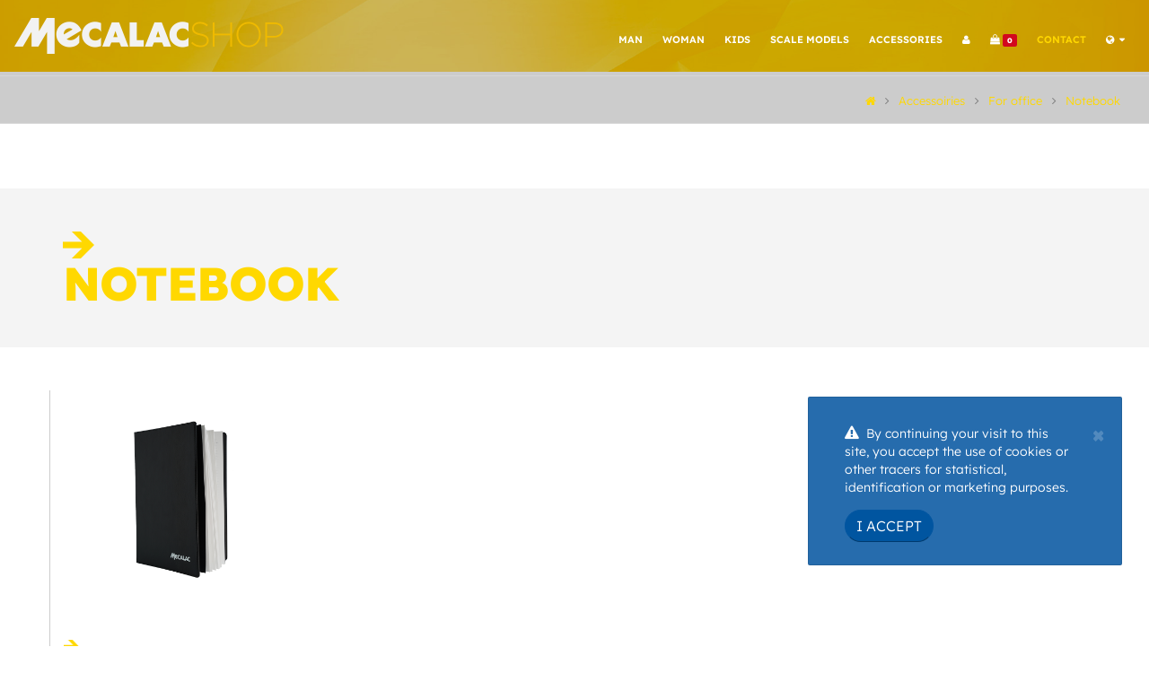

--- FILE ---
content_type: text/html; charset=UTF-8
request_url: https://shop.mecalac.com/en/accessoiries/notebook.html
body_size: 4549
content:
<!DOCTYPE html>
<html>
	<head>

        <!-- Basic -->
        <meta charset="utf-8">
        <meta http-equiv="X-UA-Compatible" content="IE=edge">	

        <title>Notebook</title>	
        
        <meta name="Robots" content="all" />

        <meta name="description" content="Notebook, " />
        <meta name="keywords" content="" />
        <meta name="expires" content="never" />

        <!-- Favicon -->
        <link rel="icon" href="https://webfactorycdn.fayat.com/build/favicon/favicon.ico" type="image/vnd.microsoft.icon">
        <link rel="shortcut icon" href="https://webfactorycdn.fayat.com/build/favicon/favicon.ico" type="image/vnd.microsoft.icon">
        <link rel="apple-touch-icon" sizes="180x180" href="https://webfactorycdn.fayat.com/build/favicon/apple-touch-icon.png">
        <link rel="icon" type="image/png" sizes="32x32" href="https://webfactorycdn.fayat.com/build/favicon/favicon-32x32.png">
        <link rel="icon" type="image/png" sizes="16x16" href="https://webfactorycdn.fayat.com/build/favicon/favicon-16x16.png">

        <!-- Mobile Metas -->
        <meta name="viewport" content="width=device-width, minimum-scale=1.0, maximum-scale=1.0, user-scalable=no">

        <!-- Fonts  -->
        <link href="/theme/Mecalac2/fonts/LexendDeca/LexendDeca.css" rel="stylesheet" type="text/css" charset="utf-8" />
        <link href="/theme/Mecalac2/fonts/musuh/musuh_local.css" rel="stylesheet" type="text/css" charset="utf-8" />

        <!-- css -->
        
	<link rel="stylesheet" type="text/css" href="/theme/Mecalac2/vendor/owl.carousel/assets/owl.carousel.min.css" />
	<link rel="stylesheet" type="text/css" href="/theme/Mecalac2/vendor/owl.carousel/assets/owl.theme.default.min.css" />
	<link rel="stylesheet" type="text/css" href="/theme/Mecalac2/vendor/magnific-popup/magnific-popup.css" />
	<link rel="stylesheet" type="text/css" href="/theme/Mecalac2/vendor/photoswipe/photoswipe.css" />
	<link rel="stylesheet" type="text/css" href="/theme/Mecalac2/vendor/photoswipe/default-skin/default-skin.css" />
	<link rel="stylesheet" type="text/css" href="/theme/Mecalac2/vendor/rs-plugin/css/settings.css" />
	<link rel="stylesheet" type="text/css" href="/theme/Mecalac2/vendor/rs-plugin/css/layers.css" />
	<link rel="stylesheet" type="text/css" href="/theme/Mecalac2/vendor/rs-plugin/css/navigation.css" />
        <link rel="stylesheet" type="text/css" href="/theme/Mecalac2/css/mecalac.css?t=1769112000" />
        <!-- js -->
        <script type="text/javascript" src="/theme/Mecalac2/vendor/modernizr/modernizr.min.js"></script>        

        
        	




    <!-- Google Tag Manager -->
    <script  nonce="local">(function(w,d,s,l,i){w[l]=w[l]||[];w[l].push({'gtm.start':
    new Date().getTime(),event:'gtm.js'});var f=d.getElementsByTagName(s)[0],
    j=d.createElement(s),dl=l!='dataLayer'?'&l='+l:'';j.async=true;j.src=
    'https://www.googletagmanager.com/gtm.js?id='+i+dl;f.parentNode.insertBefore(j,f);
    })(window,document,'script','dataLayer','GTM-PVXQBL2');</script>
    <!-- End Google Tag Manager -->
    

	<!-- ######## -->
        
        
	</head>
	<body class="catalogue_famille  webstore  " id="Catalogue">
                <script type="text/javascript" src="/theme/Mecalac2/vendor/jquery/jquery.min.js"></script>            <!-- Google Tag Manager (noscript) -->
    <noscript><iframe src="https://www.googletagmanager.com/ns.html?id=GTM-PVXQBL2" height="0" width="0" style="display:none;visibility:hidden"></iframe></noscript>
    <!-- End Google Tag Manager (noscript) -->
		
        <div class="body">
            			<header id="header" class="header-narrow header-transparent header-full-width" data-plugin-options='{"stickyEnabled": true, "stickyEnableOnMobile": true, "stickyStartAt": "50px", "stickySetTop": "0px"}'>
				<div class="header-body">
					<div class="header-container">
						<div class="header-row">
							<div class="header-column">
                                <div class="header-logo"><a href="/en/">
                                        <img src="/medias/1521817626_mecalac-shop-png.png" alt="Mecalac Shop">
                                                                </a></div>
							</div>
							<div class="header-column">
								<div class="header-row">
									<div class="header-nav header-nav-stripe">
										<button class="btn header-btn-collapse-nav" data-toggle="collapse" data-target=".header-nav-main">
											<i class="fa fa-bars"></i>
										</button>
										<div class="header-nav-main header-nav-main-square header-nav-main-effect-2 header-nav-main-sub-effect-1 collapse">
											<nav>
												<ul class="nav nav-pills" id="mainNav">
                                                    <li class="dropdown dropdown-full-color dropdown-mega"><a href="/en/man.html">Man</a>
                <ul class="dropdown-menu">
                    <li>
                        <div class="dropdown-mega-content">
                            <div class="container-fluid">
                                <div class="row">    
                                        <div class="hidden-sm hidden-md col-lg-1">    
                                        </div>
                                        <div class="col-md-3 col-lg-2">
                                            <span class="dropdown-mega-sub-title"><a href="/en/man/clothes-1.html">Clothes</a></span>
                                            <ul class="dropdown-mega-sub-nav"><li><a href="/en/man/t-shirt-3.html">T-shirt</a></li><li><a href="/en/man/poloshirt.html">Poloshirt</a></li><li><a href="/en/man/jacket.html">Jacket</a></li><li><a href="/en/goodie/trucker-cap.html">Caps</a></li><li><a href="/en/goodie/perform-beanie.html">Beanies</a></li><li><a href="/en/man/hooded-sweatshirt-1.html">Sweatshirts</a></li>
                                            </ul>
                                        </div>
                            </div>
                        </div>
                    </li>
                </ul></li><li class="dropdown dropdown-full-color dropdown-mega"><a href="/en/woman.html">Woman</a>
                <ul class="dropdown-menu">
                    <li>
                        <div class="dropdown-mega-content">
                            <div class="container-fluid">
                                <div class="row">    
                                        <div class="hidden-sm hidden-md col-lg-1">    
                                        </div>
                                        <div class="col-md-3 col-lg-2">
                                            <span class="dropdown-mega-sub-title"><a href="/en/woman/women-clothes.html">Clothes</a></span>
                                            <ul class="dropdown-mega-sub-nav"><li><a href="/en/woman/t-shirt.html">T-shirt</a></li><li><a href="/en/woman/poloshirt-1.html">Poloshirt</a></li><li><a href="/en/woman/softshell-jacket-1.html">Jackets</a></li>
                                            </ul>
                                        </div>
                            </div>
                        </div>
                    </li>
                </ul></li><li class="dropdown dropdown-full-color dropdown-mega"><a href="/en/kids.html">Kids</a>
                <ul class="dropdown-menu">
                    <li>
                        <div class="dropdown-mega-content">
                            <div class="container-fluid">
                                <div class="row">    
                                        <div class="hidden-sm hidden-md col-lg-1">    
                                        </div>
                                        <div class="col-md-3 col-lg-2">
                                            <span class="dropdown-mega-sub-title"><a href="/en/kids/baby.html">Baby</a></span>
                                            <ul class="dropdown-mega-sub-nav"><li><a href="/en/goodie/body-machine.html">Bodysuit</a></li>
                                            </ul>
                                        </div>    
                                        <div class="hidden-sm hidden-md col-lg-1">    
                                        </div>
                                        <div class="col-md-3 col-lg-2">
                                            <span class="dropdown-mega-sub-title"><a href="/en/kids/kid.html">Kid</a></span>
                                            <ul class="dropdown-mega-sub-nav"><li><a href="/en/kids/t-shirt-1.html">T-shirt</a></li><li><a href="/en/kids/hooded-sweatshirt.html">Sweatshirt</a></li><li><a href="/en/goodie/kids-perform-cap.html">Cap</a></li><li><a href="/en/goodie/perform-beanie-1.html">Beanie</a></li>
                                            </ul>
                                        </div>    
                                        <div class="hidden-sm hidden-md col-lg-1">    
                                        </div>
                                        <div class="col-md-3 col-lg-2">
                                            <span class="dropdown-mega-sub-title"><a href="/en/kids/toys.html">Toys</a></span>
                                            <ul class="dropdown-mega-sub-nav"><li><a href="/en/goodie/coloring-book.html">Coloring book</a></li>
                                            </ul>
                                        </div>
                            </div>
                        </div>
                    </li>
                </ul></li><li class="dropdown dropdown-full-color dropdown-mega"><a href="/en/scale-models.html">Scale models</a>
                <ul class="dropdown-menu">
                    <li>
                        <div class="dropdown-mega-content">
                            <div class="container-fluid">
                                <div class="row">    
                                        <div class="hidden-sm hidden-md col-lg-1">    
                                        </div>
                                        <div class="col-md-3 col-lg-2">
                                            <span class="dropdown-mega-sub-title"><a href="/en/scale-models/excavators-1.html">Excavators</a></span>
                                            <ul class="dropdown-mega-sub-nav"><li><a href="/en/goodie/9mwr-scale-model.html">Wheeled excavator</a></li>
                                            </ul>
                                        </div>    
                                        <div class="hidden-sm hidden-md col-lg-1">    
                                        </div>
                                        <div class="col-md-3 col-lg-2">
                                            <span class="dropdown-mega-sub-title"><a href="/en/scale-models/loaders-1.html">Loaders</a></span>
                                            <ul class="dropdown-mega-sub-nav"><li><a href="/en/scale-models/wheeled-loader.html">Wheeled loader</a></li>
                                            </ul>
                                        </div>    
                                        <div class="hidden-sm hidden-md col-lg-1">    
                                        </div>
                                        <div class="col-md-3 col-lg-2">
                                            <span class="dropdown-mega-sub-title"><a href="/en/scale-models/dumper-1.html">Dumper</a></span>
                                            <ul class="dropdown-mega-sub-nav"><li><a href="/en/goodie/6mdx-scale-mode.html">Dumper 6MDX</a></li>
                                            </ul>
                                        </div>
                            </div>
                        </div>
                    </li>
                </ul></li><li class="dropdown dropdown-full-color dropdown-mega"><a href="/en/accessoiries.html">Accessories</a>
                <ul class="dropdown-menu">
                    <li>
                        <div class="dropdown-mega-content">
                            <div class="container-fluid">
                                <div class="row">    
                                        <div class="hidden-sm hidden-md col-lg-1">    
                                        </div>
                                        <div class="col-md-3 col-lg-2">
                                            <span class="dropdown-mega-sub-title"><a href="/en/accessoiries/for-office.html">For office</a></span>
                                            <ul class="dropdown-mega-sub-nav"><li><a href="/en/accessoiries/usb-keys.html">USB keys</a></li><li><a href="/en/goodie/black-notebook.html">Notebook</a></li><li><a href="/en/accessoiries/pen.html">Pen</a></li>
                                            </ul>
                                        </div>    
                                        <div class="hidden-sm hidden-md col-lg-1">    
                                        </div>
                                        <div class="col-md-3 col-lg-2">
                                            <span class="dropdown-mega-sub-title"><a href="/en/accessoiries/miscellaneous.html">Miscellaneous</a></span>
                                            <ul class="dropdown-mega-sub-nav"><li><a href="/en/goodie/8-4.html">Tote Bag</a></li><li><a href="/en/goodie/umbrella.html">Umbrella</a></li><li><a href="/en/goodie/sunglasses.html">Sunglasses</a></li><li><a href="/en/accessoiries/cup.html">Cup & Isotherm Bottle</a></li><li><a href="/en/goodie/keyrings.html">Key-ring</a></li>
                                            </ul>
                                        </div>    
                                        <div class="hidden-sm hidden-md col-lg-1">    
                                        </div>
                                        <div class="col-md-3 col-lg-2">
                                            <span class="dropdown-mega-sub-title"><a href="/en/accessoiries/backpack-and-luggage.html">Backpack and luggage</a></span>
                                            <ul class="dropdown-mega-sub-nav"><li><a href="/en/goodie/backpack-17-43-cm-laptop-with-tablet-pocket.html">bags</a></li><li><a href="/en/goodie/suitcase.html">Suitcase</a></li>
                                            </ul>
                                        </div>    
                                        <div class="hidden-sm hidden-md col-lg-1">    
                                        </div>
                                        <div class="col-md-3 col-lg-2">
                                            <span class="dropdown-mega-sub-title"><a href="/en/accessoiries/practical-everyday-items.html">Practical everyday items</a></span>
                                            <ul class="dropdown-mega-sub-nav"><li><a href="/en/goodie/smartphone-battery-powerbank.html">Smartphone Battery Powerbank</a></li><li><a href="/en/goodie/charging-cable.html">Charging cable</a></li>
                                            </ul>
                                        </div></div><div class="row mt-xlg">
                            </div>
                        </div>
                    </li>
                </ul></li><li><a href="/en/your-account.html"><i class="fa fa-user"></i></a></li><li class="panier"><a href="/en/your-basket.html" class="panier"><i class="fa fa-shopping-bag"></i>&nbsp;<span id="nbArticlesPanier" class="label label-danger">0</span></a></li><li class="contact active"><a href="/en/contact.html" class="contact active">Contact</a></li>													<li class="dropdown dropdown-full-color dropdown-primary dropdown-right">
                                                        <a class="dropdown-toggle" href="#"><i class="fa fa-globe"></i></a>
                                                        <ul class="dropdown-menu" name="data[switcher]" id="switcher" ><li value="en" class="selected active"><a href="/en/" class="selected active">English</a></li><li value="fr"><a href="/fr/">Francais</a></li><li value="de"><a href="/de/">Deutsch</a></li><li value="it"><a href="/it/">Italiano</a></li><li value="es"><a href="/es/">Español</a></li><li value="pl"><a href="/pl/">Polski</a></li></ul>                                                    </li>
                                                    												</ul>
											</nav>
										</div>
									</div>
								</div>
							</div>
                        </div>
                                                <div class="header-row" id="breadcrumb">
							<div class="header-column"></div>
							<div class="header-column">
                                <ol itemscope itemtype="https://schema.org/BreadcrumbList" class="breadcrumb">
                                    <li itemprop="itemListElement" itemscope itemtype="https://schema.org/ListItem"><a itemscope itemtype="https://schema.org/Thing" itemprop="item" itemname="Mecalac" href="/en/"><i class="fa fa-home"></i></a><meta itemprop="position" content="0" /></li>
                                                                        <li itemprop="itemListElement" itemscope itemtype="https://schema.org/ListItem"><i class="fa fa-angle-right"></i> <a itemscope itemtype="https://schema.org/Thing" itemprop="item" href="/en/accessoiries.html"><span itemprop="name">Accessoiries</span></a><meta itemprop="position" content="1" /></li>
                                                                        <li itemprop="itemListElement" itemscope itemtype="https://schema.org/ListItem"><i class="fa fa-angle-right"></i> <a itemscope itemtype="https://schema.org/Thing" itemprop="item" href="/en/accessoiries/for-office.html"><span itemprop="name">For office</span></a><meta itemprop="position" content="2" /></li>
                                                                        <li itemprop="itemListElement" itemscope itemtype="https://schema.org/ListItem"><i class="fa fa-angle-right"></i> <a itemscope itemtype="https://schema.org/Thing" itemprop="item" href="/en/accessoiries/notebook.html"><span itemprop="name">Notebook</span></a><meta itemprop="position" content="3" /></li>
                                                                    </ol></span>
							</div>
                        </div>
                        					</div>
				</div>
			</header>

			<div role="main" class="main">
                                                                            <section class="page-header-products">
                    <div class="container">
                        <div class="product-star">
                                                    </div>
					</div>
				</section>
                                            <section class="header">
                    <div class="container">
                        <div class="row">
                            <div class="col-md-6">
                                <h1>
                                    <small></small>
                                    Notebook                                </h1>
                            </div>
                                                    </div>
                    </div>
                </section>
                <section class="products">
                    <div class="container">
                        <div class="row">
			        <div class="col-md-3 col-sm-3 col-xs-6  product">
            <figure><a href="/en/goodie/black-notebook.html"><img src="/medias/1598517215_carnet-noir-mecalac-web-png.png" alt=""> </a></figure>
            <figcaption>
				                <h3><a href="/en/goodie/black-notebook.html">Black Notebook <span class="label label-sm label-primary">New</span></a></h3>
								            </figcaption>
        </div>
	</div>
                    </div>
                </section>
                                                			</div>
            
        	<footer id="footer">
                <div class="footer-widgets">
                    <div class="container">
                                                <div class="row">
                            <div class="col-md-2">
                                                            
                                                                    <div class="covid-19">
                                        <h4><i class="fa fa-arrow fa-x4"></i>Information</h4>
                                        <p>Collaborators access</p>
                                        <a class="btn btn-md btn-primary mb-xl" href=""><i class="fa fa-lock"></i> Access</a>
                                    </div>
                                    <hr>
                                                                    
                                                            </div>
                                                        
                                                        <div class="col-md-3">
                                <h4>-</h4>
                                <ul>
                                    <li><a href="/en/cgv.html">Conditions de vente</a></li><li><a href="http://www.mecalac.com/en/">Mecalac Global Website</a></li>                                </ul>
                            </div>
                                                        
                                                        
                            <div class="col-md-2">
                                <h4>Follow us</h4>
<ul class="social-icons">
    <li class="social-icons-facebook"><a href="https://www.facebook.com/mecalac.group/" target="_blank" title="Facebook"></a></li><li class="social-icons-linkedin"><a href="https://www.linkedin.com/company/9473367" target="_blank" title="LinkedIn"></a></li><li class="social-icons-youtube"><a href="https://www.youtube.com/user/MecalacTV" target="_blank" title="Youtube"></a></li><li class="social-icons-instagram"><a href="https://www.instagram.com/mecalac/" target="_blank" title="Instagram"></a></li></ul>
                                                                    <div class="newsletter" id="follow_news">
                                    <h4>Newsletter</h4>
                                    <p>To keep informed, subscribe !</p>
                                    <a class="simple-ajax-popup btn  btn-primary mb-xl" href="/en/mecalac-construction-equipment-uk-information/newsletter/intermat-contest-2018/newsletter.html"><i class="fa fa-envelope-o"></i> I subscribe</a>
                                </div>
                                                            </div>
                        </div>
                    </div>
                </div>
				<div class="footer-copyright">
					<div class="container">
						<div class="row">
							<div class="col-md-5">
								<p>© Mecalac Copyright 2026 -  - 194.146.226.34</p>
							</div>
							<div class="col-md-2 text-center">
                                <div class="footer-logo"><a href="/">
                                <img src="https://www.mecalac.com/medias/1521817626_mecalac-shop-png.png" alt="Mecalac Shop" />                                </a></div>
							</div>
                            							<div class="col-md-5">
								<nav id="sub-menu">
									<ul>
                                        <li><a href="/en/legal.html">Legal</a></li>									</ul>
								</nav>
							</div>
                            						</div>
					</div>
				</div>
			</footer>		</div>
        
            <div class="alert alert-warning alert-dismissible" role="alert" id="cookies-alert">
        <button type="button" class="close" data-dismiss="alert" aria-label="Close"><span aria-hidden="true">×</span></button>
        <strong><i class="fa fa-warning"></i></strong>By continuing your visit to this site, you accept the use of cookies or other tracers for statistical, identification or marketing purposes. <br>
        <a href="#" class="btn btn-secondary btn-md mt-md" id="AcceptCookiesBtn">I Accept</a>
    </div>
    <script type="text/javascript" nonce="local">
        $(document).ready(function(){
            $("#AcceptCookiesBtn").on('click',function(){
                var cookie_name = 'accept_cookies';
                var cookie_value = '1';
                create_cookie(cookie_name, cookie_value, 30, "/");
                $('#cookies-alert').remove();
                return false;
            });
        });
    </script>

        <!-- Vendors -->
        
	<script type="text/javascript" src="/theme/Mecalac2/vendor/jquery.appear/jquery.appear.min.js"></script>
	<script type="text/javascript" src="/theme/Mecalac2/vendor/jquery.easing/jquery.easing.min.js"></script>
	<script type="text/javascript" src="/theme/Mecalac2/vendor/jquery-cookie/jquery-cookie.min.js"></script>
	<script type="text/javascript" src="/theme/Mecalac2/vendor/bootstrap/js/bootstrap.min.js"></script>
	<script type="text/javascript" src="/theme/Mecalac2/vendor/common/common.min.js"></script>
	<script type="text/javascript" src="/theme/Mecalac2/vendor/jquery.validation/jquery.validation.min.js"></script>
	<script type="text/javascript" src="/theme/Mecalac2/vendor/jquery.gmap/jquery.gmap.min.js"></script>
	<script type="text/javascript" src="/theme/Mecalac2/vendor/jquery.lazyload/jquery.lazyload.min.js"></script>
	<script type="text/javascript" src="/theme/Mecalac2/vendor/isotope/jquery.isotope.min.js"></script>
	<script type="text/javascript" src="/theme/Mecalac2/vendor/owl.carousel/owl.carousel.min.js"></script>
	<script type="text/javascript" src="/theme/Mecalac2/vendor/magnific-popup/jquery.magnific-popup.min.js"></script>
	<script type="text/javascript" src="/theme/Mecalac2/vendor/photoswipe/jquery.photoswipe-global.js"></script>
	<script type="text/javascript" src="/theme/Mecalac2/vendor/vide/vide.min.js"></script>
	<script type="text/javascript" src="/theme/Mecalac2/vendor/rs-plugin/js/jquery.themepunch.tools.min.js"></script>
	<script type="text/javascript" src="/theme/Mecalac2/vendor/rs-plugin/js/jquery.themepunch.revolution.min.js"></script>
        
        <!-- Theme -->
        
	<script type="text/javascript" src="/theme/Mecalac2/js/mecalac-min.js?t=1769112000"></script>
        
        
                
        
        
    <!-- PARDOT -->
    <script type="text/javascript" nonce="local">
        piAId = '321841';
        piCId = '1135';

        (function() {
            function async_load(){
                var s = document.createElement('script'); s.type = 'text/javascript';
                s.src = 'https://pi.pardot.com/pd.js';
                var c = document.getElementsByTagName('script')[0]; c.parentNode.insertBefore(s, c);
            }
            if(window.attachEvent) { window.attachEvent('onload', async_load); }
            else { window.addEventListener('load', async_load, false); }
        })();
    </script>        	</body>
</html>


--- FILE ---
content_type: text/css
request_url: https://shop.mecalac.com/theme/Mecalac2/fonts/LexendDeca/LexendDeca.css
body_size: 173
content:
@font-face {
    font-family: 'Lexend Deca';
    src: local('Lexend Deca ExtraBold'), local('LexendDeca-ExtraBold'),
        url('/theme/Mecalac2/fonts/LexendDeca/LexendDeca-ExtraBold.woff2') format('woff2'),
        url('/theme/Mecalac2/fonts/LexendDeca/LexendDeca-ExtraBold.woff') format('woff'),
        url('/theme/Mecalac2/fonts/LexendDeca/LexendDeca-ExtraBold.ttf') format('truetype'),
        url('/theme/Mecalac2/fonts/LexendDeca/LexendDeca-ExtraBold.svg#LexendDeca-ExtraBold') format('svg');
    font-weight: bold;
    font-style: normal;
    font-display: swap;
}


@font-face {
    font-family: 'Lexend Deca';
    src: local('Lexend Deca SemiBold'), local('LexendDeca-SemiBold'),
        url('/theme/Mecalac2/fonts/LexendDeca/LexendDeca-SemiBold.woff2') format('woff2'),
        url('/theme/Mecalac2/fonts/LexendDeca/LexendDeca-SemiBold.woff') format('woff'),
        url('/theme/Mecalac2/fonts/LexendDeca/LexendDeca-SemiBold.ttf') format('truetype'),
        url('/theme/Mecalac2/fonts/LexendDeca/LexendDeca-SemiBold.svg#LexendDeca-SemiBold') format('svg');
    font-weight: 600;
    font-style: normal;
    font-display: swap;
}


@font-face {
    font-family: 'Lexend Deca';
    src: local('Lexend Deca Light'), local('LexendDeca-Light'),
        url('/theme/Mecalac2/fonts/LexendDeca/LexendDeca-Light.woff2') format('woff2'),
        url('/theme/Mecalac2/fonts/LexendDeca/LexendDeca-Light.woff') format('woff'),
        url('/theme/Mecalac2/fonts/LexendDeca/LexendDeca-Light.ttf') format('truetype'),
        url('/theme/Mecalac2/fonts/LexendDeca/LexendDeca-Light.svg#LexendDeca-Light') format('svg');
    font-weight: 300;
    font-style: normal;
    font-display: swap;
}



--- FILE ---
content_type: text/css
request_url: https://shop.mecalac.com/theme/Mecalac2/fonts/musuh/musuh_local.css
body_size: 55
content:
@font-face {
    font-family: 'musuhregular';
    src: url('/theme/Mecalac2/fonts/musuh/musuh.eot');
    src: url('/theme/Mecalac2/fonts/musuh/musuh.eot?#iefix') format('embedded-opentype'),
         url('/theme/Mecalac2/fonts/musuh/musuh.woff2') format('woff2'),
         url('/theme/Mecalac2/fonts/musuh/musuh.woff') format('woff'),
         url('/theme/Mecalac2/fonts/musuh/musuh.ttf') format('truetype'),
         url('/theme/Mecalac2/fonts/musuh/musuh.svg#musuhregular') format('svg');
    font-weight: normal;
    font-style: normal;

}

--- FILE ---
content_type: application/javascript
request_url: https://shop.mecalac.com/theme/Mecalac2/vendor/rs-plugin/js/jquery.themepunch.revolution.min.js
body_size: 46514
content:
/**************************************************************************
 * jquery.themepunch.revolution.js - jQuery Plugin for Revolution Slider
 * @version: 5.2.5.3 (30.05.2016)
 * @requires jQuery v1.7 or later (tested on 1.9)
 * @author ThemePunch
**************************************************************************/
!function(jQuery,undefined){"use strict";jQuery.fn.extend({revolution:function(e){var t={delay:9e3,responsiveLevels:4064,visibilityLevels:[2048,1024,778,480],gridwidth:960,gridheight:500,minHeight:0,autoHeight:"off",sliderType:"standard",sliderLayout:"auto",fullScreenAutoWidth:"off",fullScreenAlignForce:"off",fullScreenOffsetContainer:"",fullScreenOffset:"0",hideCaptionAtLimit:0,hideAllCaptionAtLimit:0,hideSliderAtLimit:0,disableProgressBar:"off",stopAtSlide:-1,stopAfterLoops:-1,shadow:0,dottedOverlay:"none",startDelay:0,lazyType:"smart",spinner:"spinner0",shuffle:"off",viewPort:{enable:!1,outof:"wait",visible_area:"60%"},fallbacks:{isJoomla:!1,panZoomDisableOnMobile:"off",simplifyAll:"on",nextSlideOnWindowFocus:"off",disableFocusListener:!0,ignoreHeightChanges:"off",ignoreHeightChangesSize:0},parallax:{type:"off",levels:[10,15,20,25,30,35,40,45,50,55,60,65,70,75,80,85],origo:"enterpoint",speed:400,bgparallax:"off",opacity:"on",disable_onmobile:"off",ddd_shadow:"on",ddd_bgfreeze:"off",ddd_overflow:"visible",ddd_layer_overflow:"visible",ddd_z_correction:65,ddd_path:"mouse"},carousel:{horizontal_align:"center",vertical_align:"center",infinity:"on",space:0,maxVisibleItems:3,stretch:"off",fadeout:"on",maxRotation:0,minScale:0,vary_fade:"off",vary_rotation:"on",vary_scale:"off",border_radius:"0px",padding_top:0,padding_bottom:0},navigation:{keyboardNavigation:"off",keyboard_direction:"horizontal",mouseScrollNavigation:"off",onHoverStop:"on",touch:{touchenabled:"off",swipe_treshold:75,swipe_min_touches:1,drag_block_vertical:!1,swipe_direction:"horizontal"},arrows:{style:"",enable:!1,hide_onmobile:!1,hide_onleave:!0,hide_delay:200,hide_delay_mobile:1200,hide_under:0,hide_over:9999,tmp:"",rtl:!1,left:{h_align:"left",v_align:"center",h_offset:20,v_offset:0,container:"slider"},right:{h_align:"right",v_align:"center",h_offset:20,v_offset:0,container:"slider"}},bullets:{container:"slider",rtl:!1,style:"",enable:!1,hide_onmobile:!1,hide_onleave:!0,hide_delay:200,hide_delay_mobile:1200,hide_under:0,hide_over:9999,direction:"horizontal",h_align:"left",v_align:"center",space:0,h_offset:20,v_offset:0,tmp:'<span class="tp-bullet-image"></span><span class="tp-bullet-title"></span>'},thumbnails:{container:"slider",rtl:!1,style:"",enable:!1,width:100,height:50,min_width:100,wrapper_padding:2,wrapper_color:"#f5f5f5",wrapper_opacity:1,tmp:'<span class="tp-thumb-image"></span><span class="tp-thumb-title"></span>',visibleAmount:5,hide_onmobile:!1,hide_onleave:!0,hide_delay:200,hide_delay_mobile:1200,hide_under:0,hide_over:9999,direction:"horizontal",span:!1,position:"inner",space:2,h_align:"left",v_align:"center",h_offset:20,v_offset:0},tabs:{container:"slider",rtl:!1,style:"",enable:!1,width:100,min_width:100,height:50,wrapper_padding:10,wrapper_color:"#f5f5f5",wrapper_opacity:1,tmp:'<span class="tp-tab-image"></span>',visibleAmount:5,hide_onmobile:!1,hide_onleave:!0,hide_delay:200,hide_delay_mobile:1200,hide_under:0,hide_over:9999,direction:"horizontal",span:!1,space:0,position:"inner",h_align:"left",v_align:"center",h_offset:20,v_offset:0}},extensions:"extensions/",extensions_suffix:".min.js",debugMode:!1};return e=jQuery.extend(!0,{},t,e),this.each(function(){var t=jQuery(this);e.minHeight=e.minHeight!=undefined?parseInt(e.minHeight,0):e.minHeight,"hero"==e.sliderType&&t.find(">ul>li").each(function(e){e>0&&jQuery(this).remove()}),e.jsFileLocation=e.jsFileLocation||getScriptLocation("themepunch.revolution.min.js"),e.jsFileLocation=e.jsFileLocation+e.extensions,e.scriptsneeded=getNeededScripts(e,t),e.curWinRange=0,e.rtl=!0,e.navigation!=undefined&&e.navigation.touch!=undefined&&(e.navigation.touch.swipe_min_touches=e.navigation.touch.swipe_min_touches>5?1:e.navigation.touch.swipe_min_touches),jQuery(this).on("scriptsloaded",function(){return e.modulesfailing?(t.html('<div style="margin:auto;line-height:40px;font-size:14px;color:#fff;padding:15px;background:#e74c3c;margin:20px 0px;">!! Error at loading Slider Revolution 5.0 Extrensions.'+e.errorm+"</div>").show(),!1):(_R.migration!=undefined&&(e=_R.migration(t,e)),punchgs.force3D=!0,"on"!==e.simplifyAll&&punchgs.TweenLite.lagSmoothing(1e3,16),prepareOptions(t,e),void initSlider(t,e))}),t.data("opt",e),waitForScripts(t,e)})},revremoveslide:function(e){return this.each(function(){var t=jQuery(this);if(t!=undefined&&t.length>0&&jQuery("body").find("#"+t.attr("id")).length>0){var i=t.parent().find(".tp-bannertimer"),n=i.data("opt");if(n&&n.li.length>0&&(e>0||e<=n.li.length)){var a=jQuery(n.li[e]),r=a.data("index"),o=!1;n.slideamount=n.slideamount-1,removeNavWithLiref(".tp-bullet",r,n),removeNavWithLiref(".tp-tab",r,n),removeNavWithLiref(".tp-thumb",r,n),a.hasClass("active-revslide")&&(o=!0),a.remove(),n.li=removeArray(n.li,e),n.carousel&&n.carousel.slides&&(n.carousel.slides=removeArray(n.carousel.slides,e)),n.thumbs=removeArray(n.thumbs,e),_R.updateNavIndexes&&_R.updateNavIndexes(n),o&&t.revnext(),punchgs.TweenLite.set(n.li,{minWidth:"99%"}),punchgs.TweenLite.set(n.li,{minWidth:"100%"})}}})},revaddcallback:function(e){return this.each(function(){var t=jQuery(this);if(t!=undefined&&t.length>0&&jQuery("body").find("#"+t.attr("id")).length>0){var i=t.parent().find(".tp-bannertimer"),n=i.data("opt");n.callBackArray===undefined&&(n.callBackArray=new Array),n.callBackArray.push(e)}})},revgetparallaxproc:function(){var e=jQuery(this);if(e!=undefined&&e.length>0&&jQuery("body").find("#"+e.attr("id")).length>0){var t=e.parent().find(".tp-bannertimer"),i=t.data("opt");return i.scrollproc}},revdebugmode:function(){return this.each(function(){var e=jQuery(this);if(e!=undefined&&e.length>0&&jQuery("body").find("#"+e.attr("id")).length>0){var t=e.parent().find(".tp-bannertimer"),i=t.data("opt");i.debugMode=!0,containerResized(e,i)}})},revscroll:function(e){return this.each(function(){var t=jQuery(this);t!=undefined&&t.length>0&&jQuery("body").find("#"+t.attr("id")).length>0&&jQuery("body,html").animate({scrollTop:t.offset().top+t.height()-e+"px"},{duration:400})})},revredraw:function(e){return this.each(function(){var e=jQuery(this);if(e!=undefined&&e.length>0&&jQuery("body").find("#"+e.attr("id")).length>0){var t=e.parent().find(".tp-bannertimer"),i=t.data("opt");containerResized(e,i)}})},revkill:function(e){var t=this,i=jQuery(this);if(punchgs.TweenLite.killDelayedCallsTo(_R.showHideNavElements),_R.endMoveCaption&&a.endtimeouts&&a.endtimeouts.length>0&&jQuery.each(a.endtimeouts,function(e,t){clearTimeout(t)}),i!=undefined&&i.length>0&&jQuery("body").find("#"+i.attr("id")).length>0){i.data("conthover",1),i.data("conthover-changed",1),i.trigger("revolution.slide.onpause");var n=i.parent().find(".tp-bannertimer"),a=n.data("opt");a.tonpause=!0,i.trigger("stoptimer"),punchgs.TweenLite.killTweensOf(i.find("*"),!1),punchgs.TweenLite.killTweensOf(i,!1),i.unbind("hover, mouseover, mouseenter,mouseleave, resize");var r="resize.revslider-"+i.attr("id");jQuery(window).off(r),i.find("*").each(function(){var e=jQuery(this);e.unbind("on, hover, mouseenter,mouseleave,mouseover, resize,restarttimer, stoptimer"),e.off("on, hover, mouseenter,mouseleave,mouseover, resize"),e.data("mySplitText",null),e.data("ctl",null),e.data("tween")!=undefined&&e.data("tween").kill(),e.data("kenburn")!=undefined&&e.data("kenburn").kill(),e.data("timeline_out")!=undefined&&e.data("timeline_out").kill(),e.data("timeline")!=undefined&&e.data("timeline").kill(),e.remove(),e.empty(),e=null}),punchgs.TweenLite.killTweensOf(i.find("*"),!1),punchgs.TweenLite.killTweensOf(i,!1),n.remove();try{i.closest(".forcefullwidth_wrapper_tp_banner").remove()}catch(o){}try{i.closest(".rev_slider_wrapper").remove()}catch(o){}try{i.remove()}catch(o){}return i.empty(),i.html(),i=null,a=null,delete t.c,delete t.opt,!0}return!1},revpause:function(){return this.each(function(){var e=jQuery(this);if(e!=undefined&&e.length>0&&jQuery("body").find("#"+e.attr("id")).length>0){e.data("conthover",1),e.data("conthover-changed",1),e.trigger("revolution.slide.onpause");var t=e.parent().find(".tp-bannertimer"),i=t.data("opt");i.tonpause=!0,e.trigger("stoptimer")}})},revresume:function(){return this.each(function(){var e=jQuery(this);if(e!=undefined&&e.length>0&&jQuery("body").find("#"+e.attr("id")).length>0){e.data("conthover",0),e.data("conthover-changed",1),e.trigger("revolution.slide.onresume");var t=e.parent().find(".tp-bannertimer"),i=t.data("opt");i.tonpause=!1,e.trigger("starttimer")}})},revstart:function(){var e=jQuery(this);return e!=undefined&&e.length>0&&jQuery("body").find("#"+e.attr("id")).length>0&&e.data("opt")?e.data("opt").sliderisrunning?(console.log("Slider Is Running Already"),!1):(runSlider(e,e.data("opt")),!0):void 0},revnext:function(){return this.each(function(){var e=jQuery(this);if(e!=undefined&&e.length>0&&jQuery("body").find("#"+e.attr("id")).length>0){var t=e.parent().find(".tp-bannertimer"),i=t.data("opt");_R.callingNewSlide(i,e,1)}})},revprev:function(){return this.each(function(){var e=jQuery(this);if(e!=undefined&&e.length>0&&jQuery("body").find("#"+e.attr("id")).length>0){var t=e.parent().find(".tp-bannertimer"),i=t.data("opt");_R.callingNewSlide(i,e,-1)}})},revmaxslide:function(){return jQuery(this).find(".tp-revslider-mainul >li").length},revcurrentslide:function(){var e=jQuery(this);if(e!=undefined&&e.length>0&&jQuery("body").find("#"+e.attr("id")).length>0){var t=e.parent().find(".tp-bannertimer"),i=t.data("opt");return parseInt(i.act,0)+1}},revlastslide:function(){return jQuery(this).find(".tp-revslider-mainul >li").length},revshowslide:function(e){return this.each(function(){var t=jQuery(this);if(t!=undefined&&t.length>0&&jQuery("body").find("#"+t.attr("id")).length>0){var i=t.parent().find(".tp-bannertimer"),n=i.data("opt");_R.callingNewSlide(n,t,"to"+(e-1))}})},revcallslidewithid:function(e){return this.each(function(){var t=jQuery(this);if(t!=undefined&&t.length>0&&jQuery("body").find("#"+t.attr("id")).length>0){var i=t.parent().find(".tp-bannertimer"),n=i.data("opt");_R.callingNewSlide(n,t,e)}})}});var _R=jQuery.fn.revolution;jQuery.extend(!0,_R,{simp:function(e,t,i){var n=Math.abs(e)-Math.floor(Math.abs(e/t))*t;return i?n:0>e?-1*n:n},iOSVersion:function(){var e=!1;return navigator.userAgent.match(/iPhone/i)||navigator.userAgent.match(/iPod/i)||navigator.userAgent.match(/iPad/i)?navigator.userAgent.match(/OS 4_\d like Mac OS X/i)&&(e=!0):e=!1,e},isIE:function(e,t){var i=jQuery('<div style="display:none;"/>').appendTo(jQuery("body"));i.html("<!--[if "+(t||"")+" IE "+(e||"")+"]><a>&nbsp;</a><![endif]-->");var n=i.find("a").length;return i.remove(),n},is_mobile:function(){var e=["android","webos","iphone","ipad","blackberry","Android","webos",,"iPod","iPhone","iPad","Blackberry","BlackBerry"],t=!1;for(var i in e)navigator.userAgent.split(e[i]).length>1&&(t=!0);return t},callBackHandling:function(e,t,i){try{e.callBackArray&&jQuery.each(e.callBackArray,function(e,n){n&&n.inmodule&&n.inmodule===t&&n.atposition&&n.atposition===i&&n.callback&&n.callback.call()})}catch(n){console.log("Call Back Failed")}},get_browser:function(){var e,t=navigator.appName,i=navigator.userAgent,n=i.match(/(opera|chrome|safari|firefox|msie)\/?\s*(\.?\d+(\.\d+)*)/i);return n&&null!=(e=i.match(/version\/([\.\d]+)/i))&&(n[2]=e[1]),n=n?[n[1],n[2]]:[t,navigator.appVersion,"-?"],n[0]},get_browser_version:function(){var e,t=navigator.appName,i=navigator.userAgent,n=i.match(/(opera|chrome|safari|firefox|msie)\/?\s*(\.?\d+(\.\d+)*)/i);return n&&null!=(e=i.match(/version\/([\.\d]+)/i))&&(n[2]=e[1]),n=n?[n[1],n[2]]:[t,navigator.appVersion,"-?"],n[1]},getHorizontalOffset:function(e,t){var i=gWiderOut(e,".outer-left"),n=gWiderOut(e,".outer-right");switch(t){case"left":return i;case"right":return n;case"both":return i+n}},callingNewSlide:function(e,t,i){var n=t.find(".next-revslide").length>0?t.find(".next-revslide").index():t.find(".processing-revslide").length>0?t.find(".processing-revslide").index():t.find(".active-revslide").index(),a=0;t.find(".next-revslide").removeClass("next-revslide"),t.find(".active-revslide").hasClass("tp-invisible-slide")&&(n=e.last_shown_slide),i&&jQuery.isNumeric(i)||i.match(/to/g)?(1===i||-1===i?(a=n+i,a=0>a?e.slideamount-1:a>=e.slideamount?0:a):(i=jQuery.isNumeric(i)?i:parseInt(i.split("to")[1],0),a=0>i?0:i>e.slideamount-1?e.slideamount-1:i),t.find(".tp-revslider-slidesli:eq("+a+")").addClass("next-revslide")):i&&t.find(".tp-revslider-slidesli").each(function(){var e=jQuery(this);e.data("index")===i&&e.addClass("next-revslide")}),a=t.find(".next-revslide").index(),t.trigger("revolution.nextslide.waiting"),n===a&&n===e.last_shown_slide||a!==n&&-1!=a?swapSlide(t,e):t.find(".next-revslide").removeClass("next-revslide")},slotSize:function(e,t){t.slotw=Math.ceil(t.width/t.slots),"fullscreen"==t.sliderLayout?t.sloth=Math.ceil(jQuery(window).height()/t.slots):t.sloth=Math.ceil(t.height/t.slots),"on"==t.autoHeight&&e!==undefined&&""!==e&&(t.sloth=Math.ceil(e.height()/t.slots))},setSize:function(e){var t=(e.top_outer||0)+(e.bottom_outer||0),i=parseInt(e.carousel.padding_top||0,0),n=parseInt(e.carousel.padding_bottom||0,0),a=e.gridheight[e.curWinRange];if(e.paddings=e.paddings===undefined?{top:parseInt(e.c.parent().css("paddingTop"),0)||0,bottom:parseInt(e.c.parent().css("paddingBottom"),0)||0}:e.paddings,a=a<e.minHeight?e.minHeight:a,"fullwidth"==e.sliderLayout&&"off"==e.autoHeight&&punchgs.TweenLite.set(e.c,{maxHeight:a+"px"}),e.c.css({marginTop:i,marginBottom:n}),e.width=e.ul.width(),e.height=e.ul.height(),setScale(e),e.height=Math.round(e.gridheight[e.curWinRange]*(e.width/e.gridwidth[e.curWinRange])),e.height>e.gridheight[e.curWinRange]&&"on"!=e.autoHeight&&(e.height=e.gridheight[e.curWinRange]),"fullscreen"==e.sliderLayout||e.infullscreenmode){e.height=e.bw*e.gridheight[e.curWinRange];var r=(e.c.parent().width(),jQuery(window).height());if(e.fullScreenOffsetContainer!=undefined){try{var o=e.fullScreenOffsetContainer.split(",");o&&jQuery.each(o,function(e,t){r=jQuery(t).length>0?r-jQuery(t).outerHeight(!0):r})}catch(s){}try{e.fullScreenOffset.split("%").length>1&&e.fullScreenOffset!=undefined&&e.fullScreenOffset.length>0?r-=jQuery(window).height()*parseInt(e.fullScreenOffset,0)/100:e.fullScreenOffset!=undefined&&e.fullScreenOffset.length>0&&(r-=parseInt(e.fullScreenOffset,0))}catch(s){}}r=r<e.minHeight?e.minHeight:r,r-=t,e.c.parent().height(r),e.c.closest(".rev_slider_wrapper").height(r),e.c.css({height:"100%"}),e.height=r,e.minHeight!=undefined&&e.height<e.minHeight&&(e.height=e.minHeight)}else e.minHeight!=undefined&&e.height<e.minHeight&&(e.height=e.minHeight),e.c.height(e.height);var d={height:i+n+t+e.height+e.paddings.top+e.paddings.bottom};e.c.closest(".forcefullwidth_wrapper_tp_banner").find(".tp-fullwidth-forcer").css(d),e.c.closest(".rev_slider_wrapper").css(d),setScale(e)},enterInViewPort:function(e){e.waitForCountDown&&(countDown(e.c,e),e.waitForCountDown=!1),e.waitForFirstSlide&&(swapSlide(e.c,e),e.waitForFirstSlide=!1),("playing"==e.sliderlaststatus||e.sliderlaststatus==undefined)&&e.c.trigger("starttimer"),e.lastplayedvideos!=undefined&&e.lastplayedvideos.length>0&&jQuery.each(e.lastplayedvideos,function(t,i){_R.playVideo(i,e)})},leaveViewPort:function(e){e.sliderlaststatus=e.sliderstatus,e.c.trigger("stoptimer"),e.playingvideos!=undefined&&e.playingvideos.length>0&&(e.lastplayedvideos=jQuery.extend(!0,[],e.playingvideos),e.playingvideos&&jQuery.each(e.playingvideos,function(t,i){e.leaveViewPortBasedStop=!0,_R.stopVideo&&_R.stopVideo(i,e)}))},unToggleState:function(e){e!=undefined&&e.length>0&&jQuery.each(e,function(e,t){t.removeClass("rs-toggle-content-active")})},toggleState:function(e){e!=undefined&&e.length>0&&jQuery.each(e,function(e,t){t.addClass("rs-toggle-content-active")})},lastToggleState:function(e){var t=0;return e!=undefined&&e.length>0&&jQuery.each(e,function(e,i){t=i.hasClass("rs-toggle-content-active")}),t}});var _ISM=_R.is_mobile(),removeArray=function(e,t){var i=[];return jQuery.each(e,function(e,n){e!=t&&i.push(n)}),i},removeNavWithLiref=function(e,t,i){i.c.find(e).each(function(){var e=jQuery(this);e.data("liref")===t&&e.remove()})},lAjax=function(e,t){return jQuery("body").data(e)?!1:t.filesystem?(t.errorm===undefined&&(t.errorm="<br>Local Filesystem Detected !<br>Put this to your header:"),console.warn("Local Filesystem detected !"),t.errorm=t.errorm+'<br>&lt;script type="text/javascript" src="'+t.jsFileLocation+e+t.extensions_suffix+'"&gt;&lt;/script&gt;',console.warn(t.jsFileLocation+e+t.extensions_suffix+" could not be loaded !"),console.warn("Please use a local Server or work online or make sure that you load all needed Libraries manually in your Document."),console.log(" "),t.modulesfailing=!0,!1):(jQuery.ajax({url:t.jsFileLocation+e+t.extensions_suffix,dataType:"script",cache:!0,error:function(i){console.warn("Slider Revolution 5.0 Error !"),console.error("Failure at Loading:"+e+t.extensions_suffix+" on Path:"+t.jsFileLocation),console.info(i)}}),void jQuery("body").data(e,!0))},getNeededScripts=function(e,t){var i=new Object,n=e.navigation;return i.kenburns=!1,i.parallax=!1,i.carousel=!1,i.navigation=!1,i.videos=!1,i.actions=!1,i.layeranim=!1,i.migration=!1,t.data("version")&&t.data("version").toString().match(/5./gi)?(t.find("img").each(function(){"on"==jQuery(this).data("kenburns")&&(i.kenburns=!0)}),("carousel"==e.sliderType||"on"==n.keyboardNavigation||"on"==n.mouseScrollNavigation||"on"==n.touch.touchenabled||n.arrows.enable||n.bullets.enable||n.thumbnails.enable||n.tabs.enable)&&(i.navigation=!0),t.find(".tp-caption, .tp-static-layer, .rs-background-video-layer").each(function(){var e=jQuery(this);(e.data("ytid")!=undefined||e.find("iframe").length>0&&e.find("iframe").attr("src").toLowerCase().indexOf("youtube")>0)&&(i.videos=!0),(e.data("vimeoid")!=undefined||e.find("iframe").length>0&&e.find("iframe").attr("src").toLowerCase().indexOf("vimeo")>0)&&(i.videos=!0),e.data("actions")!==undefined&&(i.actions=!0),i.layeranim=!0}),t.find("li").each(function(){jQuery(this).data("link")&&jQuery(this).data("link")!=undefined&&(i.layeranim=!0,i.actions=!0)}),!i.videos&&(t.find(".rs-background-video-layer").length>0||t.find(".tp-videolayer").length>0||t.find(".tp-audiolayer").length>0||t.find("iframe").length>0||t.find("video").length>0)&&(i.videos=!0),"carousel"==e.sliderType&&(i.carousel=!0),("off"!==e.parallax.type||e.viewPort.enable||"true"==e.viewPort.enable)&&(i.parallax=!0)):(i.kenburns=!0,i.parallax=!0,i.carousel=!1,i.navigation=!0,i.videos=!0,i.actions=!0,i.layeranim=!0,i.migration=!0),"hero"==e.sliderType&&(i.carousel=!1,i.navigation=!1),window.location.href.match(/file:/gi)&&(i.filesystem=!0,e.filesystem=!0),i.videos&&"undefined"==typeof _R.isVideoPlaying&&lAjax("revolution.extension.video",e),i.carousel&&"undefined"==typeof _R.prepareCarousel&&lAjax("revolution.extension.carousel",e),i.carousel||"undefined"!=typeof _R.animateSlide||lAjax("revolution.extension.slideanims",e),i.actions&&"undefined"==typeof _R.checkActions&&lAjax("revolution.extension.actions",e),i.layeranim&&"undefined"==typeof _R.handleStaticLayers&&lAjax("revolution.extension.layeranimation",e),i.kenburns&&"undefined"==typeof _R.stopKenBurn&&lAjax("revolution.extension.kenburn",e),i.navigation&&"undefined"==typeof _R.createNavigation&&lAjax("revolution.extension.navigation",e),i.migration&&"undefined"==typeof _R.migration&&lAjax("revolution.extension.migration",e),i.parallax&&"undefined"==typeof _R.checkForParallax&&lAjax("revolution.extension.parallax",e),e.addons!=undefined&&e.addons.length>0&&jQuery.each(e.addons,function(t,i){"object"==typeof i&&i.fileprefix!=undefined&&lAjax(i.fileprefix,e)}),i},waitForScripts=function(e,t){var i=!0,n=t.scriptsneeded;t.addons!=undefined&&t.addons.length>0&&jQuery.each(t.addons,function(e,t){"object"==typeof t&&t.init!=undefined&&_R[t.init]===undefined&&(i=!1)}),n.filesystem||"undefined"!=typeof punchgs&&i&&(!n.kenburns||n.kenburns&&"undefined"!=typeof _R.stopKenBurn)&&(!n.navigation||n.navigation&&"undefined"!=typeof _R.createNavigation)&&(!n.carousel||n.carousel&&"undefined"!=typeof _R.prepareCarousel)&&(!n.videos||n.videos&&"undefined"!=typeof _R.resetVideo)&&(!n.actions||n.actions&&"undefined"!=typeof _R.checkActions)&&(!n.layeranim||n.layeranim&&"undefined"!=typeof _R.handleStaticLayers)&&(!n.migration||n.migration&&"undefined"!=typeof _R.migration)&&(!n.parallax||n.parallax&&"undefined"!=typeof _R.checkForParallax)&&(n.carousel||!n.carousel&&"undefined"!=typeof _R.animateSlide)?e.trigger("scriptsloaded"):setTimeout(function(){waitForScripts(e,t)},50)},getScriptLocation=function(e){var t=new RegExp("themepunch.revolution.min.js","gi"),i="";return jQuery("script").each(function(){var e=jQuery(this).attr("src");e&&e.match(t)&&(i=e)}),i=i.replace("jquery.themepunch.revolution.min.js",""),i=i.replace("jquery.themepunch.revolution.js",""),i=i.split("?")[0]},setCurWinRange=function(e,t){var i=9999,n=0,a=0,r=0,o=jQuery(window).width(),s=t&&9999==e.responsiveLevels?e.visibilityLevels:e.responsiveLevels;s&&s.length&&jQuery.each(s,function(e,t){t>o&&(0==n||n>t)&&(i=t,r=e,n=t),o>t&&t>n&&(n=t,a=e)}),i>n&&(r=a),t?e.forcedWinRange=r:e.curWinRange=r},prepareOptions=function(e,t){t.carousel.maxVisibleItems=t.carousel.maxVisibleItems<1?999:t.carousel.maxVisibleItems,t.carousel.vertical_align="top"===t.carousel.vertical_align?"0%":"bottom"===t.carousel.vertical_align?"100%":"50%"},gWiderOut=function(e,t){var i=0;return e.find(t).each(function(){var e=jQuery(this);!e.hasClass("tp-forcenotvisible")&&i<e.outerWidth()&&(i=e.outerWidth())}),i},initSlider=function(container,opt){return container==undefined?!1:(container.data("aimg")!=undefined&&("enabled"==container.data("aie8")&&_R.isIE(8)||"enabled"==container.data("amobile")&&_ISM)&&container.html('<img class="tp-slider-alternative-image" src="'+container.data("aimg")+'">'),container.find(">ul").addClass("tp-revslider-mainul"),opt.c=container,opt.ul=container.find(".tp-revslider-mainul"),opt.ul.find(">li").each(function(e){var t=jQuery(this);"on"==t.data("hideslideonmobile")&&_ISM&&t.remove(),(t.data("invisible")||t.data("invisible")===!0)&&(t.addClass("tp-invisible-slide"),t.appendTo(opt.ul))}),opt.addons!=undefined&&opt.addons.length>0&&jQuery.each(opt.addons,function(i,obj){"object"==typeof obj&&obj.init!=undefined&&_R[obj.init](eval(obj.params))}),opt.cid=container.attr("id"),opt.ul.css({visibility:"visible"}),opt.slideamount=opt.ul.find(">li").not(".tp-invisible-slide").length,opt.slayers=container.find(".tp-static-layers"),void(1!=opt.waitForInit&&(container.data("opt",opt),runSlider(container,opt))))},onFullScreenChange=function(){jQuery("body").data("rs-fullScreenMode",!jQuery("body").data("rs-fullScreenMode")),jQuery("body").data("rs-fullScreenMode")&&setTimeout(function(){jQuery(window).trigger("resize")},200)},runSlider=function(e,t){if(t.sliderisrunning=!0,t.ul.find(">li").each(function(e){jQuery(this).data("originalindex",e)}),"on"==t.shuffle){var i=new Object,n=t.ul.find(">li:first-child");i.fstransition=n.data("fstransition"),i.fsmasterspeed=n.data("fsmasterspeed"),i.fsslotamount=n.data("fsslotamount");for(var a=0;a<t.slideamount;a++){var r=Math.round(Math.random()*t.slideamount);t.ul.find(">li:eq("+r+")").prependTo(t.ul)}var o=t.ul.find(">li:first-child");o.data("fstransition",i.fstransition),o.data("fsmasterspeed",i.fsmasterspeed),o.data("fsslotamount",i.fsslotamount),t.li=t.ul.find(">li").not(".tp-invisible-slide")}if(t.allli=t.ul.find(">li"),t.li=t.ul.find(">li").not(".tp-invisible-slide"),t.inli=t.ul.find(">li.tp-invisible-slide"),t.thumbs=new Array,t.slots=4,t.act=-1,t.firststart=1,t.loadqueue=new Array,t.syncload=0,t.conw=e.width(),t.conh=e.height(),t.responsiveLevels.length>1?t.responsiveLevels[0]=9999:t.responsiveLevels=9999,jQuery.each(t.allli,function(e,i){var i=jQuery(i),n=i.find(".rev-slidebg")||i.find("img").first(),a=0;i.addClass("tp-revslider-slidesli"),i.data("index")===undefined&&i.data("index","rs-"+Math.round(999999*Math.random()));var r=new Object;r.params=new Array,r.id=i.data("index"),r.src=i.data("thumb")!==undefined?i.data("thumb"):n.data("lazyload")!==undefined?n.data("lazyload"):n.attr("src"),i.data("title")!==undefined&&r.params.push({from:RegExp("\\{\\{title\\}\\}","g"),to:i.data("title")}),i.data("description")!==undefined&&r.params.push({from:RegExp("\\{\\{description\\}\\}","g"),to:i.data("description")});for(var a=1;10>=a;a++)i.data("param"+a)!==undefined&&r.params.push({from:RegExp("\\{\\{param"+a+"\\}\\}","g"),to:i.data("param"+a)});if(t.thumbs.push(r),i.data("origindex",i.index()),i.data("link")!=undefined){var o=i.data("link"),s=i.data("target")||"_self",d="back"===i.data("slideindex")?0:60,l=i.data("linktoslide"),u=l;l!=undefined&&"next"!=l&&"prev"!=l&&t.allli.each(function(){var e=jQuery(this);e.data("origindex")+1==u&&(l=e.data("index"))}),"slide"!=o&&(l="no");var c='<div class="tp-caption slidelink" style="cursor:pointer;width:100%;height:100%;z-index:'+d+';" data-x="center" data-y="center" data-basealign="slide" ',p="scroll_under"===l?'[{"event":"click","action":"scrollbelow","offset":"100px","delay":"0"}]':"prev"===l?'[{"event":"click","action":"jumptoslide","slide":"prev","delay":"0.2"}]':"next"===l?'[{"event":"click","action":"jumptoslide","slide":"next","delay":"0.2"}]':'[{"event":"click","action":"jumptoslide","slide":"'+l+'","delay":"0.2"}]';c="no"==l?c+' data-start="0">':c+"data-actions='"+p+'\' data-start="0">',c+='<a style="width:100%;height:100%;display:block"',c="slide"!=o?c+' target="'+s+'" href="'+o+'"':c,c+='><span style="width:100%;height:100%;display:block"></span></a></div>',i.append(c)}}),t.rle=t.responsiveLevels.length||1,t.gridwidth=cArray(t.gridwidth,t.rle),t.gridheight=cArray(t.gridheight,t.rle),"on"==t.simplifyAll&&(_R.isIE(8)||_R.iOSVersion())&&(e.find(".tp-caption").each(function(){var e=jQuery(this);e.removeClass("customin customout").addClass("fadein fadeout"),e.data("splitin",""),e.data("speed",400)}),t.allli.each(function(){var e=jQuery(this);e.data("transition","fade"),e.data("masterspeed",500),e.data("slotamount",1);var t=e.find(".rev-slidebg")||e.find(">img").first();t.data("kenburns","off")})),t.desktop=!navigator.userAgent.match(/(iPhone|iPod|iPad|Android|BlackBerry|BB10|mobi|tablet|opera mini|nexus 7)/i),t.autoHeight="fullscreen"==t.sliderLayout?"on":t.autoHeight,"fullwidth"==t.sliderLayout&&"off"==t.autoHeight&&e.css({maxHeight:t.gridheight[t.curWinRange]+"px"}),"auto"!=t.sliderLayout&&0==e.closest(".forcefullwidth_wrapper_tp_banner").length&&("fullscreen"!==t.sliderLayout||"on"!=t.fullScreenAutoWidth)){var s=e.parent(),d=s.css("marginBottom"),l=s.css("marginTop"),u=e.attr("id")+"_forcefullwidth";d=d===undefined?0:d,l=l===undefined?0:l,s.wrap('<div class="forcefullwidth_wrapper_tp_banner" id="'+u+'" style="position:relative;width:100%;height:auto;margin-top:'+l+";margin-bottom:"+d+'"></div>'),e.closest(".forcefullwidth_wrapper_tp_banner").append('<div class="tp-fullwidth-forcer" style="width:100%;height:'+e.height()+'px"></div>'),e.parent().css({marginTop:"0px",marginBottom:"0px"}),e.parent().css({position:"absolute"})}if(t.shadow!==undefined&&t.shadow>0&&(e.parent().addClass("tp-shadow"+t.shadow),e.parent().append('<div class="tp-shadowcover"></div>'),e.parent().find(".tp-shadowcover").css({backgroundColor:e.parent().css("backgroundColor"),backgroundImage:e.parent().css("backgroundImage")})),setCurWinRange(t),setCurWinRange(t,!0),!e.hasClass("revslider-initialised")){e.addClass("revslider-initialised"),e.addClass("tp-simpleresponsive"),e.attr("id")==undefined&&e.attr("id","revslider-"+Math.round(1e3*Math.random()+5)),t.firefox13=!1,t.ie=!jQuery.support.opacity,t.ie9=9==document.documentMode,t.origcd=t.delay;var c=jQuery.fn.jquery.split("."),p=parseFloat(c[0]),f=parseFloat(c[1]);parseFloat(c[2]||"0");1==p&&7>f&&e.html('<div style="text-align:center; padding:40px 0px; font-size:20px; color:#992222;"> The Current Version of jQuery:'+c+" <br>Please update your jQuery Version to min. 1.7 in Case you wish to use the Revolution Slider Plugin</div>"),p>1&&(t.ie=!1);var h=new Object;h.addedyt=0,h.addedvim=0,h.addedvid=0,e.find(".tp-caption, .rs-background-video-layer").each(function(e){var i=jQuery(this),n=i.data("autoplayonlyfirsttime"),a=i.data("autoplay"),r=i.hasClass("tp-audiolayer"),o=i.data("videoloop");i.hasClass("tp-static-layer")&&_R.handleStaticLayers&&_R.handleStaticLayers(i,t);var s=i.data("noposteronmobile")||i.data("noPosterOnMobile")||i.data("posteronmobile")||i.data("posterOnMobile")||i.data("posterOnMObile");i.data("noposteronmobile",s);var d=0;if(i.find("iframe").each(function(){punchgs.TweenLite.set(jQuery(this),{autoAlpha:0}),d++}),d>0&&i.data("iframes",!0),i.hasClass("tp-caption")){var l=i.hasClass("slidelink")?"width:100% !important;height:100% !important;":"";i.wrap('<div class="tp-parallax-wrap" style="'+l+'position:absolute;visibility:hidden"><div class="tp-loop-wrap" style="'+l+'position:absolute;"><div class="tp-mask-wrap" style="'+l+'position:absolute" ></div></div></div>');var u=["pendulum","rotate","slideloop","pulse","wave"],c=i.closest(".tp-loop-wrap");jQuery.each(u,function(e,t){var n=i.find(".rs-"+t),a=n.data()||"";""!=a&&(c.data(a),c.addClass("rs-"+t),n.children(0).unwrap(),i.data("loopanimation","on"))}),punchgs.TweenLite.set(i,{visibility:"hidden"})}var p=i.data("actions");p!==undefined&&_R.checkActions(i,t,p),checkHoverDependencies(i,t),_R.checkVideoApis&&(h=_R.checkVideoApis(i,t,h)),_ISM&&((1==n||"true"==n)&&(i.data("autoplayonlyfirsttime","false"),n=!1),(1==a||"true"==a||"on"==a||"1sttime"==a)&&(i.data("autoplay","off"),a="off")),i.data("videoloop",o),r||1!=n&&"true"!=n&&"1sttime"!=a||"loopandnoslidestop"==o||i.closest("li.tp-revslider-slidesli").addClass("rs-pause-timer-once"),r||1!=a&&"true"!=a&&"on"!=a&&"no1sttime"!=a||"loopandnoslidestop"==o||i.closest("li.tp-revslider-slidesli").addClass("rs-pause-timer-always")}),e[0].addEventListener("mouseenter",function(){e.trigger("tp-mouseenter"),t.overcontainer=!0},{passive:!0}),e[0].addEventListener("mouseover",function(){e.trigger("tp-mouseover"),t.overcontainer=!0},{passive:!0}),e[0].addEventListener("mouseleave",function(){e.trigger("tp-mouseleft"),t.overcontainer=!1},{passive:!0}),e.find(".tp-caption video").each(function(e){var t=jQuery(this);t.removeClass("video-js vjs-default-skin"),t.attr("preload",""),t.css({display:"none"})}),"standard"!==t.sliderType&&(t.lazyType="all"),loadImages(e.find(".tp-static-layers"),t,0,!0),waitForCurrentImages(e.find(".tp-static-layers"),t,function(){e.find(".tp-static-layers img").each(function(){var e=jQuery(this),i=e.data("lazyload")!=undefined?e.data("lazyload"):e.attr("src"),n=getLoadObj(t,i);e.attr("src",n.src)})}),t.allli.each(function(e){var i=jQuery(this);("all"==t.lazyType||"smart"==t.lazyType&&(0==e||1==e||e==t.slideamount||e==t.slideamount-1))&&(loadImages(i,t,e),waitForCurrentImages(i,t,function(){"carousel"==t.sliderType&&punchgs.TweenLite.to(i,1,{autoAlpha:1,ease:punchgs.Power3.easeInOut})}))});var g=getUrlVars("#")[0];if(g.length<9&&g.split("slide").length>1){var v=parseInt(g.split("slide")[1],0);1>v&&(v=1),v>t.slideamount&&(v=t.slideamount),t.startWithSlide=v-1}e.append('<div class="tp-loader '+t.spinner+'"><div class="dot1"></div><div class="dot2"></div><div class="bounce1"></div><div class="bounce2"></div><div class="bounce3"></div></div>'),0===e.find(".tp-bannertimer").length&&e.append('<div class="tp-bannertimer" style="visibility:hidden"></div>'),e.find(".tp-bannertimer").css({width:"0%"}),e.find(".tp-bannertimer").data("opt",t),t.ul.css({display:"block"}),prepareSlides(e,t),"off"!==t.parallax.type&&_R.checkForParallax&&_R.checkForParallax(e,t),_R.setSize(t),"hero"!==t.sliderType&&_R.createNavigation&&_R.createNavigation(e,t),_R.resizeThumbsTabs&&_R.resizeThumbsTabs&&_R.resizeThumbsTabs(t),contWidthManager(t);var m=t.viewPort;t.inviewport=!1,m!=undefined&&m.enable&&(jQuery.isNumeric(m.visible_area)||-1!==m.visible_area.indexOf("%")&&(m.visible_area=parseInt(m.visible_area)/100),_R.scrollTicker&&_R.scrollTicker(t,e)),setTimeout(function(){"carousel"==t.sliderType&&_R.prepareCarousel&&_R.prepareCarousel(t),
!m.enable||m.enable&&t.inviewport||m.enable&&!t.inviewport&&"wait"==!m.outof?swapSlide(e,t):t.waitForFirstSlide=!0,_R.manageNavigation&&_R.manageNavigation(t),t.slideamount>1&&(!m.enable||m.enable&&t.inviewport?countDown(e,t):t.waitForCountDown=!0),setTimeout(function(){e.trigger("revolution.slide.onloaded")},100)},t.startDelay),t.startDelay=0,jQuery("body").data("rs-fullScreenMode",!1),window.addEventListener("fullscreenchange",onFullScreenChange,{passive:!0}),window.addEventListener("mozfullscreenchange",onFullScreenChange,{passive:!0}),window.addEventListener("webkitfullscreenchange",onFullScreenChange,{passive:!0});var y="resize.revslider-"+e.attr("id");jQuery(window).on(y,function(){if(console.log("happening"),e==undefined)return!1;0!=jQuery("body").find(e)&&contWidthManager(t);var i=!1;if("fullscreen"==t.sliderLayout){var n=jQuery(window).height();"mobile"==t.fallbacks.ignoreHeightChanges&&_ISM||"always"==t.fallbacks.ignoreHeightChanges?(t.fallbacks.ignoreHeightChangesSize=t.fallbacks.ignoreHeightChangesSize==undefined?0:t.fallbacks.ignoreHeightChangesSize,i=n!=t.lastwindowheight&&Math.abs(n-t.lastwindowheight)>t.fallbacks.ignoreHeightChangesSize):i=n!=t.lastwindowheight}(e.outerWidth(!0)!=t.width||e.is(":hidden")||i)&&(t.lastwindowheight=jQuery(window).height(),containerResized(e,t))}),hideSliderUnder(e,t),contWidthManager(t),t.fallbacks.disableFocusListener||"true"==t.fallbacks.disableFocusListener||t.fallbacks.disableFocusListener===!0||tabBlurringCheck(e,t)}},cArray=function(e,t){if(!jQuery.isArray(e)){var i=e;e=new Array,e.push(i)}if(e.length<t)for(var i=e[e.length-1],n=0;n<t-e.length+2;n++)e.push(i);return e},checkHoverDependencies=function(e,t){"sliderenter"===e.data("start")&&(t.layersonhover===undefined&&(t.c.on("tp-mouseenter",function(){t.layersonhover&&jQuery.each(t.layersonhover,function(e,i){i.data("animdirection","in");var n=i.data("timeline_out"),a="carousel"===t.sliderType?0:t.width/2-t.gridwidth[t.curWinRange]*t.bw/2,r=0,o=i.closest(".tp-revslider-slidesli"),s=i.closest(".tp-static-layers");if(o.length>0&&o.hasClass("active-revslide")||o.hasClass("processing-revslide")||s.length>0){n!=undefined&&(n.pause(0),n.kill()),_R.animateSingleCaption(i,t,a,r,0,!1,!0);var d=i.data("timeline");i.data("triggerstate","on"),d.play(0)}})}),t.c.on("tp-mouseleft",function(){t.layersonhover&&jQuery.each(t.layersonhover,function(e,i){i.data("animdirection","out"),i.data("triggered",!0),i.data("triggerstate","off"),_R.stopVideo&&_R.stopVideo(i,t),_R.endMoveCaption&&_R.endMoveCaption(i,null,null,t)})}),t.layersonhover=new Array),t.layersonhover.push(e))},contWidthManager=function(e){var t=_R.getHorizontalOffset(e.c,"left");if("auto"==e.sliderLayout||"fullscreen"===e.sliderLayout&&"on"==e.fullScreenAutoWidth)"fullscreen"==e.sliderLayout&&"on"==e.fullScreenAutoWidth?punchgs.TweenLite.set(e.ul,{left:0,width:e.c.width()}):punchgs.TweenLite.set(e.ul,{left:t,width:e.c.width()-_R.getHorizontalOffset(e.c,"both")});else{var i=Math.ceil(e.c.closest(".forcefullwidth_wrapper_tp_banner").offset().left-t);punchgs.TweenLite.set(e.c.parent(),{left:0-i+"px",width:jQuery(window).width()-_R.getHorizontalOffset(e.c,"both")})}e.slayers&&"fullwidth"!=e.sliderLayout&&"fullscreen"!=e.sliderLayout&&punchgs.TweenLite.set(e.slayers,{left:t})},cv=function(e,t){return e===undefined?t:e},hideSliderUnder=function(e,t,i){var n=e.parent();jQuery(window).width()<t.hideSliderAtLimit?(e.trigger("stoptimer"),"none"!=n.css("display")&&n.data("olddisplay",n.css("display")),n.css({display:"none"})):e.is(":hidden")&&i&&(n.data("olddisplay")!=undefined&&"undefined"!=n.data("olddisplay")&&"none"!=n.data("olddisplay")?n.css({display:n.data("olddisplay")}):n.css({display:"block"}),e.trigger("restarttimer"),setTimeout(function(){containerResized(e,t)},150)),_R.hideUnHideNav&&_R.hideUnHideNav(t)},containerResized=function(e,t){if(1==t.infullscreenmode&&(t.minHeight=jQuery(window).height()),setCurWinRange(t),setCurWinRange(t,!0),!_R.resizeThumbsTabs||_R.resizeThumbsTabs(t)===!0){if(hideSliderUnder(e,t,!0),contWidthManager(t),"carousel"==t.sliderType&&_R.prepareCarousel(t,!0),e===undefined)return!1;_R.setSize(t),t.conw=t.c.width(),t.conh=t.infullscreenmode?t.minHeight:t.c.height();var i=e.find(".active-revslide .slotholder"),n=e.find(".processing-revslide .slotholder");removeSlots(e,t,e,2),"standard"===t.sliderType&&(punchgs.TweenLite.set(n.find(".defaultimg"),{opacity:0}),i.find(".defaultimg").css({opacity:1})),"carousel"==t.sliderType&&t.lastconw!=t.conw&&(clearTimeout(t.pcartimer),t.pcartimer=setTimeout(function(){_R.prepareCarousel(t,!0)},100),t.lastconw=t.conw),_R.manageNavigation&&_R.manageNavigation(t),_R.animateTheCaptions&&_R.animateTheCaptions(e.find(".active-revslide"),t,!0),"on"==n.data("kenburns")&&_R.startKenBurn(n,t,n.data("kbtl").progress()),"on"==i.data("kenburns")&&_R.startKenBurn(i,t,i.data("kbtl").progress()),_R.animateTheCaptions&&_R.animateTheCaptions(n.closest("li"),t,!0),_R.manageNavigation&&_R.manageNavigation(t)}},setScale=function(e){e.bw=e.width/e.gridwidth[e.curWinRange],e.bh=e.height/e.gridheight[e.curWinRange],e.bh>e.bw?e.bh=e.bw:e.bw=e.bh,(e.bh>1||e.bw>1)&&(e.bw=1,e.bh=1)},prepareSlides=function(e,t){if(e.find(".tp-caption").each(function(){var e=jQuery(this);e.data("transition")!==undefined&&e.addClass(e.data("transition"))}),t.ul.css({overflow:"hidden",width:"100%",height:"100%",maxHeight:e.parent().css("maxHeight")}),"on"==t.autoHeight&&(t.ul.css({overflow:"hidden",width:"100%",height:"100%",maxHeight:"none"}),e.css({maxHeight:"none"}),e.parent().css({maxHeight:"none"})),t.allli.each(function(e){var i=jQuery(this),n=i.data("originalindex");(t.startWithSlide!=undefined&&n==t.startWithSlide||t.startWithSlide===undefined&&0==e)&&i.addClass("next-revslide"),i.css({width:"100%",height:"100%",overflow:"hidden"})}),"carousel"===t.sliderType){t.ul.css({overflow:"visible"}).wrap('<div class="tp-carousel-wrapper" style="width:100%;height:100%;position:absolute;top:0px;left:0px;overflow:hidden;"></div>');var i='<div style="clear:both;display:block;width:100%;height:1px;position:relative;margin-bottom:-1px"></div>';t.c.parent().prepend(i),t.c.parent().append(i),_R.prepareCarousel(t)}e.parent().css({overflow:"visible"}),t.allli.find(">img").each(function(e){var i=jQuery(this),n=i.closest("li").find(".rs-background-video-layer");n.addClass("defaultvid").css({zIndex:30}),i.addClass("defaultimg"),"on"==t.fallbacks.panZoomDisableOnMobile&&_ISM&&(i.data("kenburns","off"),i.data("bgfit","cover")),i.wrap('<div class="slotholder" style="position:absolute; top:0px; left:0px; z-index:0;width:100%;height:100%;"></div>'),n.appendTo(i.closest("li").find(".slotholder"));var a=i.data();i.closest(".slotholder").data(a),n.length>0&&a.bgparallax!=undefined&&n.data("bgparallax",a.bgparallax),"none"!=t.dottedOverlay&&t.dottedOverlay!=undefined&&i.closest(".slotholder").append('<div class="tp-dottedoverlay '+t.dottedOverlay+'"></div>');var r=i.attr("src");a.src=r,a.bgfit=a.bgfit||"cover",a.bgrepeat=a.bgrepeat||"no-repeat",a.bgposition=a.bgposition||"center center";var o=i.closest(".slotholder");i.parent().append('<div class="tp-bgimg defaultimg" style="background-color:'+i.css("backgroundColor")+";background-repeat:"+a.bgrepeat+";background-image:url("+r+");background-size:"+a.bgfit+";background-position:"+a.bgposition+';width:100%;height:100%;"></div>');var s=document.createComment("Runtime Modification - Img tag is Still Available for SEO Goals in Source - "+i.get(0).outerHTML);i.replaceWith(s),i=o.find(".tp-bgimg"),i.data(a),i.attr("src",r),("standard"===t.sliderType||"undefined"===t.sliderType)&&i.css({opacity:0})})},removeSlots=function(e,t,i,n){t.removePrepare=t.removePrepare+n,i.find(".slot, .slot-circle-wrapper").each(function(){jQuery(this).remove()}),t.transition=0,t.removePrepare=0},cutParams=function(e){var t=e;return e!=undefined&&e.length>0&&(t=e.split("?")[0]),t},relativeRedir=function(e){return location.pathname.replace(/(.*)\/[^\/]*/,"$1/"+e)},abstorel=function(e,t){var i=e.split("/"),n=t.split("/");i.pop();for(var a=0;a<n.length;a++)"."!=n[a]&&(".."==n[a]?i.pop():i.push(n[a]));return i.join("/")},imgLoaded=function(e,t,i){t.syncload--,t.loadqueue&&jQuery.each(t.loadqueue,function(t,n){var a=n.src.replace(/\.\.\/\.\.\//gi,""),r=self.location.href,o=document.location.origin,s=r.substring(0,r.length-1)+"/"+a,d=o+"/"+a,l=abstorel(self.location.href,n.src);r=r.substring(0,r.length-1)+a,o+=a,(cutParams(o)===cutParams(decodeURIComponent(e.src))||cutParams(r)===cutParams(decodeURIComponent(e.src))||cutParams(l)===cutParams(decodeURIComponent(e.src))||cutParams(d)===cutParams(decodeURIComponent(e.src))||cutParams(s)===cutParams(decodeURIComponent(e.src))||cutParams(n.src)===cutParams(decodeURIComponent(e.src))||cutParams(n.src).replace(/^.*\/\/[^\/]+/,"")===cutParams(decodeURIComponent(e.src)).replace(/^.*\/\/[^\/]+/,"")||"file://"===window.location.origin&&cutParams(e.src).match(new RegExp(a)))&&(n.progress=i,n.width=e.width,n.height=e.height)}),progressImageLoad(t)},progressImageLoad=function(e){3!=e.syncload&&e.loadqueue&&jQuery.each(e.loadqueue,function(t,i){if(i.progress.match(/prepared/g)&&e.syncload<=3){if(e.syncload++,"img"==i.type){var n=new Image;n.onload=function(){imgLoaded(this,e,"loaded"),i.error=!1},n.onerror=function(){imgLoaded(this,e,"failed"),i.error=!0},n.src=i.src}else jQuery.get(i.src,function(t){i.innerHTML=(new XMLSerializer).serializeToString(t.documentElement),i.progress="loaded",e.syncload--,progressImageLoad(e)}).fail(function(){i.progress="failed",e.syncload--,progressImageLoad(e)});i.progress="inload"}})},addToLoadQueue=function(e,t,i,n,a){var r=!1;if(t.loadqueue&&jQuery.each(t.loadqueue,function(t,i){i.src===e&&(r=!0)}),!r){var o=new Object;o.src=e,o.starttoload=jQuery.now(),o.type=n||"img",o.prio=i,o.progress="prepared",o["static"]=a,t.loadqueue.push(o)}},loadImages=function(e,t,i,n){e.find("img,.defaultimg, .tp-svg-layer").each(function(){var e=jQuery(this),a=e.data("lazyload")!==undefined&&"undefined"!==e.data("lazyload")?e.data("lazyload"):e.data("svg_src")!=undefined?e.data("svg_src"):e.attr("src"),r=e.data("svg_src")!=undefined?"svg":"img";e.data("start-to-load",jQuery.now()),addToLoadQueue(a,t,i,r,n)}),progressImageLoad(t)},getLoadObj=function(e,t){var i=new Object;return e.loadqueue&&jQuery.each(e.loadqueue,function(e,n){n.src==t&&(i=n)}),i},waitForCurrentImages=function(e,t,i){var n=!1;e.find("img,.defaultimg, .tp-svg-layer").each(function(){var i=jQuery(this),a=i.data("lazyload")!=undefined?i.data("lazyload"):i.data("svg_src")!=undefined?i.data("svg_src"):i.attr("src"),r=getLoadObj(t,a);if(i.data("loaded")===undefined&&r!==undefined&&r.progress&&r.progress.match(/loaded/g)){if(i.attr("src",r.src),"img"==r.type)if(i.hasClass("defaultimg"))_R.isIE(8)?defimg.attr("src",r.src):i.css({backgroundImage:'url("'+r.src+'")'}),e.data("owidth",r.width),e.data("oheight",r.height),e.find(".slotholder").data("owidth",r.width),e.find(".slotholder").data("oheight",r.height);else{var o=i.data("ww"),s=i.data("hh");i.data("owidth",r.width),i.data("oheight",r.height),o=o==undefined||"auto"==o||""==o?r.width:o,s=s==undefined||"auto"==s||""==s?r.height:s,i.data("ww",o),i.data("hh",s)}else"svg"==r.type&&"loaded"==r.progress&&(i.append('<div class="tp-svg-innercontainer"></div>'),i.find(".tp-svg-innercontainer").append(r.innerHTML));i.data("loaded",!0)}if(r&&r.progress&&r.progress.match(/inprogress|inload|prepared/g)&&(!r.error&&jQuery.now()-i.data("start-to-load")<5e3?n=!0:(r.progress="failed",r.reported_img||(r.reported_img=!0,console.warn(a+"  Could not be loaded !")))),1==t.youtubeapineeded&&(!window.YT||YT.Player==undefined)&&(n=!0,jQuery.now()-t.youtubestarttime>5e3&&1!=t.youtubewarning)){t.youtubewarning=!0;var d="YouTube Api Could not be loaded !";"https:"===location.protocol&&(d+=" Please Check and Renew SSL Certificate !"),console.error(d),t.c.append('<div style="position:absolute;top:50%;width:100%;color:#e74c3c;  font-size:16px; text-align:center; padding:15px;background:#000; display:block;"><strong>'+d+"</strong></div>")}if(1==t.vimeoapineeded&&!window.Froogaloop&&(n=!0,jQuery.now()-t.vimeostarttime>5e3&&1!=t.vimeowarning)){t.vimeowarning=!0;var d="Vimeo Froogaloop Api Could not be loaded !";"https:"===location.protocol&&(d+=" Please Check and Renew SSL Certificate !"),console.error(d),t.c.append('<div style="position:absolute;top:50%;width:100%;color:#e74c3c;  font-size:16px; text-align:center; padding:15px;background:#000; display:block;"><strong>'+d+"</strong></div>")}}),!_ISM&&t.audioqueue&&t.audioqueue.length>0&&jQuery.each(t.audioqueue,function(e,t){t.status&&"prepared"===t.status&&jQuery.now()-t.start<t.waittime&&(n=!0)}),jQuery.each(t.loadqueue,function(e,t){t["static"]!==!0||"loaded"==t.progress&&"failed"!==t.progress||("failed"==t.progress?t.reported||(t.reported=!0,console.warn("Static Image "+t.src+"  Could not be loaded in time. Error Exists:"+t.error)):!t.error&&jQuery.now()-t.starttoload<5e3?n=!0:t.reported||(t.reported=!0,console.warn("Static Image "+t.src+"  Could not be loaded within 5s! Error Exists:"+t.error)))}),n?setTimeout(function(){waitForCurrentImages(e,t,i)},19):setTimeout(i,19)},swapSlide=function(e,t){if(clearTimeout(t.waitWithSwapSlide),e.find(".processing-revslide").length>0)return t.waitWithSwapSlide=setTimeout(function(){swapSlide(e,t)},150),!1;var i=e.find(".active-revslide"),n=e.find(".next-revslide"),a=n.find(".defaultimg");return n.index()===i.index()?(n.removeClass("next-revslide"),!1):(n.removeClass("next-revslide").addClass("processing-revslide"),n.data("slide_on_focus_amount",n.data("slide_on_focus_amount")+1||1),"on"==t.stopLoop&&n.index()==t.lastslidetoshow-1&&(e.find(".tp-bannertimer").css({visibility:"hidden"}),e.trigger("revolution.slide.onstop"),t.noloopanymore=1),n.index()===t.slideamount-1&&(t.looptogo=t.looptogo-1,t.looptogo<=0&&(t.stopLoop="on")),t.tonpause=!0,e.trigger("stoptimer"),t.cd=0,"off"===t.spinner?e.find(".tp-loader").css({display:"none"}):e.find(".tp-loader").css({display:"block"}),loadImages(n,t,1),_R.preLoadAudio&&_R.preLoadAudio(n,t,1),void waitForCurrentImages(n,t,function(){n.find(".rs-background-video-layer").each(function(){var e=jQuery(this);e.hasClass("HasListener")||(e.data("bgvideo",1),_R.manageVideoLayer&&_R.manageVideoLayer(e,t)),0==e.find(".rs-fullvideo-cover").length&&e.append('<div class="rs-fullvideo-cover"></div>')}),swapSlideProgress(t,a,e)}))},swapSlideProgress=function(e,t,i){var n=i.find(".active-revslide"),a=i.find(".processing-revslide"),r=n.find(".slotholder"),o=a.find(".slotholder");e.tonpause=!1,e.cd=0,i.find(".tp-loader").css({display:"none"}),_R.setSize(e),_R.slotSize(t,e),_R.manageNavigation&&_R.manageNavigation(e);var s={};s.nextslide=a,s.currentslide=n,i.trigger("revolution.slide.onbeforeswap",s),e.transition=1,e.videoplaying=!1,a.data("delay")!=undefined?(e.cd=0,e.delay=a.data("delay")):e.delay=e.origcd,"true"==a.data("ssop")||a.data("ssop")===!0?e.ssop=!0:e.ssop=!1,i.trigger("nulltimer");var d=n.index(),l=a.index();e.sdir=d>l?1:0,"arrow"==e.sc_indicator&&(0==d&&l==e.slideamount-1&&(e.sdir=1),d==e.slideamount-1&&0==l&&(e.sdir=0)),e.lsdir=e.lsdir===undefined?e.sdir:e.lsdir,e.dirc=e.lsdir!=e.sdir,e.lsdir=e.sdir,n.index()!=a.index()&&1!=e.firststart&&_R.removeTheCaptions&&_R.removeTheCaptions(n,e),a.hasClass("rs-pause-timer-once")||a.hasClass("rs-pause-timer-always")?e.videoplaying=!0:i.trigger("restarttimer"),a.removeClass("rs-pause-timer-once");var u,c;if("carousel"==e.sliderType)c=new punchgs.TimelineLite,_R.prepareCarousel(e,c),letItFree(i,e,o,r,a,n,c),e.transition=0,e.firststart=0;else{c=new punchgs.TimelineLite({onComplete:function(){letItFree(i,e,o,r,a,n,c)}}),c.add(punchgs.TweenLite.set(o.find(".defaultimg"),{opacity:0})),c.pause(),1==e.firststart&&(punchgs.TweenLite.set(n,{autoAlpha:0}),e.firststart=0),punchgs.TweenLite.set(n,{zIndex:18}),punchgs.TweenLite.set(a,{autoAlpha:0,zIndex:20}),"prepared"==a.data("differentissplayed")&&(a.data("differentissplayed","done"),a.data("transition",a.data("savedtransition")),a.data("slotamount",a.data("savedslotamount")),a.data("masterspeed",a.data("savedmasterspeed"))),a.data("fstransition")!=undefined&&"done"!=a.data("differentissplayed")&&(a.data("savedtransition",a.data("transition")),a.data("savedslotamount",a.data("slotamount")),a.data("savedmasterspeed",a.data("masterspeed")),a.data("transition",a.data("fstransition")),a.data("slotamount",a.data("fsslotamount")),a.data("masterspeed",a.data("fsmasterspeed")),a.data("differentissplayed","prepared")),a.data("transition")==undefined&&a.data("transition","random"),u=0;var p=a.data("transition")!==undefined?a.data("transition").split(","):"fade",f=a.data("nexttransid")==undefined?-1:a.data("nexttransid");"on"==a.data("randomtransition")?f=Math.round(Math.random()*p.length):f+=1,f==p.length&&(f=0),a.data("nexttransid",f);var h=p[f];e.ie&&("boxfade"==h&&(h="boxslide"),"slotfade-vertical"==h&&(h="slotzoom-vertical"),"slotfade-horizontal"==h&&(h="slotzoom-horizontal")),_R.isIE(8)&&(h=11),c=_R.animateSlide(u,h,i,e,a,n,o,r,c),"on"==o.data("kenburns")&&(_R.startKenBurn(o,e),c.add(punchgs.TweenLite.set(o,{autoAlpha:0}))),c.pause()}_R.scrollHandling&&(_R.scrollHandling(e,!0),c.eventCallback("onUpdate",function(){_R.scrollHandling(e,!0)})),"off"!=e.parallax.type&&e.parallax.firstgo==undefined&&_R.scrollHandling&&(e.parallax.firstgo=!0,e.lastscrolltop=-999,_R.scrollHandling(e,!0),setTimeout(function(){e.lastscrolltop=-999,_R.scrollHandling(e,!0)},210),setTimeout(function(){e.lastscrolltop=-999,_R.scrollHandling(e,!0)},420)),_R.animateTheCaptions?_R.animateTheCaptions(a,e,null,c):c!=undefined&&setTimeout(function(){c.resume()},30),punchgs.TweenLite.to(a,.001,{autoAlpha:1})},letItFree=function(e,t,i,n,a,r,o){"carousel"===t.sliderType||(t.removePrepare=0,punchgs.TweenLite.to(i.find(".defaultimg"),.001,{zIndex:20,autoAlpha:1,onComplete:function(){removeSlots(e,t,a,1)}}),a.index()!=r.index()&&punchgs.TweenLite.to(r,.2,{zIndex:18,autoAlpha:0,onComplete:function(){removeSlots(e,t,r,1)}})),e.find(".active-revslide").removeClass("active-revslide"),e.find(".processing-revslide").removeClass("processing-revslide").addClass("active-revslide"),t.act=a.index(),t.c.attr("data-slideactive",e.find(".active-revslide").data("index")),("scroll"==t.parallax.type||"scroll+mouse"==t.parallax.type||"mouse+scroll"==t.parallax.type)&&(t.lastscrolltop=-999,_R.scrollHandling(t)),o.clear(),n.data("kbtl")!=undefined&&(n.data("kbtl").reverse(),n.data("kbtl").timeScale(25)),"on"==i.data("kenburns")&&(i.data("kbtl")!=undefined?(i.data("kbtl").timeScale(1),i.data("kbtl").play()):_R.startKenBurn(i,t)),a.find(".rs-background-video-layer").each(function(e){if(_ISM)return!1;var i=jQuery(this);_R.resetVideo(i,t),punchgs.TweenLite.fromTo(i,1,{autoAlpha:0},{autoAlpha:1,ease:punchgs.Power3.easeInOut,delay:.2,onComplete:function(){_R.animcompleted&&_R.animcompleted(i,t)}})}),r.find(".rs-background-video-layer").each(function(e){if(_ISM)return!1;var i=jQuery(this);_R.stopVideo&&(_R.resetVideo(i,t),_R.stopVideo(i,t)),punchgs.TweenLite.to(i,1,{autoAlpha:0,ease:punchgs.Power3.easeInOut,delay:.2})});var s={};s.slideIndex=a.index()+1,s.slideLIIndex=a.index(),s.slide=a,s.currentslide=a,s.prevslide=r,t.last_shown_slide=r.index(),e.trigger("revolution.slide.onchange",s),e.trigger("revolution.slide.onafterswap",s),t.duringslidechange=!1;var d=r.data("slide_on_focus_amount"),l=r.data("hideafterloop");0!=l&&d>=l&&t.c.revremoveslide(r.index())},removeAllListeners=function(e,t){e.children().each(function(){try{jQuery(this).die("click")}catch(e){}try{jQuery(this).die("mouseenter")}catch(e){}try{jQuery(this).die("mouseleave")}catch(e){}try{jQuery(this).unbind("hover")}catch(e){}});try{e.die("click","mouseenter","mouseleave")}catch(i){}clearInterval(t.cdint),e=null},countDown=function(e,t){t.cd=0,t.loop=0,t.stopAfterLoops!=undefined&&t.stopAfterLoops>-1?t.looptogo=t.stopAfterLoops:t.looptogo=9999999,t.stopAtSlide!=undefined&&t.stopAtSlide>-1?t.lastslidetoshow=t.stopAtSlide:t.lastslidetoshow=999,t.stopLoop="off",0==t.looptogo&&(t.stopLoop="on");var i=e.find(".tp-bannertimer");e.on("stoptimer",function(){var e=jQuery(this).find(".tp-bannertimer");e.data("tween").pause(),"on"==t.disableProgressBar&&e.css({visibility:"hidden"}),t.sliderstatus="paused",_R.unToggleState(t.slidertoggledby)}),e.on("starttimer",function(){t.forcepause_viatoggle||(1!=t.conthover&&1!=t.videoplaying&&t.width>t.hideSliderAtLimit&&1!=t.tonpause&&1!=t.overnav&&1!=t.ssop&&(1===t.noloopanymore||t.viewPort.enable&&!t.inviewport||(i.css({visibility:"visible"}),i.data("tween").resume(),t.sliderstatus="playing")),"on"==t.disableProgressBar&&i.css({visibility:"hidden"}),_R.toggleState(t.slidertoggledby))}),e.on("restarttimer",function(){if(!t.forcepause_viatoggle){var e=jQuery(this).find(".tp-bannertimer");if(t.mouseoncontainer&&"on"==t.navigation.onHoverStop&&!_ISM)return!1;1===t.noloopanymore||t.viewPort.enable&&!t.inviewport||1==t.ssop||(e.css({visibility:"visible"}),e.data("tween").kill(),e.data("tween",punchgs.TweenLite.fromTo(e,t.delay/1e3,{width:"0%"},{force3D:"auto",width:"100%",ease:punchgs.Linear.easeNone,onComplete:n,delay:1})),t.sliderstatus="playing"),"on"==t.disableProgressBar&&e.css({visibility:"hidden"}),_R.toggleState(t.slidertoggledby)}}),e.on("nulltimer",function(){i.data("tween").kill(),i.data("tween",punchgs.TweenLite.fromTo(i,t.delay/1e3,{width:"0%"},{force3D:"auto",width:"100%",ease:punchgs.Linear.easeNone,onComplete:n,delay:1})),i.data("tween").pause(0),"on"==t.disableProgressBar&&i.css({visibility:"hidden"}),t.sliderstatus="paused"});var n=function(){0==jQuery("body").find(e).length&&(removeAllListeners(e,t),clearInterval(t.cdint)),e.trigger("revolution.slide.slideatend"),1==e.data("conthover-changed")&&(t.conthover=e.data("conthover"),e.data("conthover-changed",0)),_R.callingNewSlide(t,e,1)};i.data("tween",punchgs.TweenLite.fromTo(i,t.delay/1e3,{width:"0%"},{force3D:"auto",width:"100%",ease:punchgs.Linear.easeNone,onComplete:n,delay:1})),i.data("opt",t),t.slideamount>1&&(0!=t.stopAfterLoops||1!=t.stopAtSlide)?e.trigger("starttimer"):(t.noloopanymore=1,e.trigger("nulltimer")),e.on("tp-mouseenter",function(){t.mouseoncontainer=!0,"on"!=t.navigation.onHoverStop||_ISM||(e.trigger("stoptimer"),e.trigger("revolution.slide.onpause"))}),e.on("tp-mouseleft",function(){t.mouseoncontainer=!1,1!=e.data("conthover")&&"on"==t.navigation.onHoverStop&&(1==t.viewPort.enable&&t.inviewport||0==t.viewPort.enable)&&(e.trigger("revolution.slide.onresume"),e.trigger("starttimer"))})},vis=function(){var e,t,i={hidden:"visibilitychange",webkitHidden:"webkitvisibilitychange",mozHidden:"mozvisibilitychange",msHidden:"msvisibilitychange"};for(e in i)if(e in document){t=i[e];break}return function(i){return i&&document.addEventListener(t,i,{pasive:!0}),!document[e]}}(),restartOnFocus=function(e){return e==undefined||e.c==undefined?!1:void(1!=e.windowfocused&&(e.windowfocused=!0,punchgs.TweenLite.delayedCall(.3,function(){"on"==e.fallbacks.nextSlideOnWindowFocus&&e.c.revnext(),e.c.revredraw(),"playing"==e.lastsliderstatus&&e.c.revresume()})))},lastStatBlur=function(e){e.windowfocused=!1,e.lastsliderstatus=e.sliderstatus,e.c.revpause();var t=e.c.find(".active-revslide .slotholder"),i=e.c.find(".processing-revslide .slotholder");"on"==i.data("kenburns")&&_R.stopKenBurn(i,e),"on"==t.data("kenburns")&&_R.stopKenBurn(t,e)},tabBlurringCheck=function(e,t){var i=document.documentMode===undefined,n=window.chrome;i&&!n?jQuery(window).on("focusin",function(){restartOnFocus(t)}).on("focusout",function(){lastStatBlur(t)}):window.addEventListener?(window.addEventListener("focus",function(e){restartOnFocus(t)},{capture:!1,passive:!0}),window.addEventListener("blur",function(e){lastStatBlur(t)},{capture:!1,passive:!0})):(window.attachEvent("focus",function(e){restartOnFocus(t)}),window.attachEvent("blur",function(e){lastStatBlur(t)}))},getUrlVars=function(e){for(var t,i=[],n=window.location.href.slice(window.location.href.indexOf(e)+1).split("_"),a=0;a<n.length;a++)n[a]=n[a].replace("%3D","="),t=n[a].split("="),i.push(t[0]),i[t[0]]=t[1];return i}}(jQuery);

/********************************************
 * REVOLUTION 5.3 EXTENSION - ACTIONS
 * @version: 1.3.2 (12.04.2016)
 * @requires jquery.themepunch.revolution.js
 * @author ThemePunch
*********************************************/
!function($){var _R=jQuery.fn.revolution,_ISM=_R.is_mobile();jQuery.extend(!0,_R,{checkActions:function(e,t,o){checkActions_intern(e,t,o)}});var checkActions_intern=function(e,t,o){o&&jQuery.each(o,function(o,a){a.delay=parseInt(a.delay,0)/1e3,e.addClass("noSwipe"),t.fullscreen_esclistener||("exitfullscreen"==a.action||"togglefullscreen"==a.action)&&(jQuery(document).keyup(function(t){27==t.keyCode&&jQuery("#rs-go-fullscreen").length>0&&e.trigger(a.event)}),t.fullscreen_esclistener=!0);var l="backgroundvideo"==a.layer?jQuery(".rs-background-video-layer"):"firstvideo"==a.layer?jQuery(".tp-revslider-slidesli").find(".tp-videolayer"):jQuery("#"+a.layer);switch(-1!=jQuery.inArray(a.action,["toggleslider","toggle_mute_video","toggle_global_mute_video","togglefullscreen"])&&e.data("togglelisteners",!0),a.action){case"togglevideo":jQuery.each(l,function(t,o){o=jQuery(o);var a=o.data("videotoggledby");void 0==a&&(a=new Array),a.push(e),o.data("videotoggledby",a)});break;case"togglelayer":jQuery.each(l,function(t,o){o=jQuery(o);var a=o.data("layertoggledby");void 0==a&&(a=new Array),a.push(e),o.data("layertoggledby",a)});break;case"toggle_mute_video":jQuery.each(l,function(t,o){o=jQuery(o);var a=o.data("videomutetoggledby");void 0==a&&(a=new Array),a.push(e),o.data("videomutetoggledby",a)});break;case"toggle_global_mute_video":jQuery.each(l,function(t,o){o=jQuery(o);var a=o.data("videomutetoggledby");void 0==a&&(a=new Array),a.push(e),o.data("videomutetoggledby",a)});break;case"toggleslider":void 0==t.slidertoggledby&&(t.slidertoggledby=new Array),t.slidertoggledby.push(e);break;case"togglefullscreen":void 0==t.fullscreentoggledby&&(t.fullscreentoggledby=new Array),t.fullscreentoggledby.push(e)}switch(e.on(a.event,function(){var o="backgroundvideo"==a.layer?jQuery(".active-revslide .slotholder .rs-background-video-layer"):"firstvideo"==a.layer?jQuery(".active-revslide .tp-videolayer").first():jQuery("#"+a.layer);if("stoplayer"==a.action||"togglelayer"==a.action||"startlayer"==a.action){if(o.length>0)if("startlayer"==a.action||"togglelayer"==a.action&&"in"!=o.data("animdirection")){o.data("animdirection","in");var l=o.data("timeline_out"),i="carousel"===t.sliderType?0:t.width/2-t.gridwidth[t.curWinRange]*t.bw/2,r=0;void 0!=l&&l.pause(0).kill(),_R.animateSingleCaption&&_R.animateSingleCaption(o,t,i,r,0,!1,!0);var n=o.data("timeline");o.data("triggerstate","on"),_R.toggleState(o.data("layertoggledby")),punchgs.TweenLite.delayedCall(a.delay,function(){n.play(0)},[n])}else("stoplayer"==a.action||"togglelayer"==a.action&&"out"!=o.data("animdirection"))&&(o.data("animdirection","out"),o.data("triggered",!0),o.data("triggerstate","off"),_R.stopVideo&&_R.stopVideo(o,t),_R.endMoveCaption&&punchgs.TweenLite.delayedCall(a.delay,_R.endMoveCaption,[o,null,null,t]),_R.unToggleState(o.data("layertoggledby")))}else!_ISM||"playvideo"!=a.action&&"stopvideo"!=a.action&&"togglevideo"!=a.action&&"mutevideo"!=a.action&&"unmutevideo"!=a.action&&"toggle_mute_video"!=a.action&&"toggle_global_mute_video"!=a.action?punchgs.TweenLite.delayedCall(a.delay,function(){actionSwitches(o,t,a,e)},[o,t,a,e]):actionSwitches(o,t,a,e)}),a.action){case"togglelayer":case"startlayer":case"playlayer":case"stoplayer":var l=jQuery("#"+a.layer);"bytrigger"!=l.data("start")&&(l.data("triggerstate","on"),l.data("animdirection","in"))}})},actionSwitches=function(tnc,opt,a,_nc){switch(a.action){case"scrollbelow":_nc.addClass("tp-scrollbelowslider"),_nc.data("scrolloffset",a.offset),_nc.data("scrolldelay",a.delay);var off=getOffContH(opt.fullScreenOffsetContainer)||0,aof=parseInt(a.offset,0)||0;off=off-aof||0,jQuery("body,html").animate({scrollTop:opt.c.offset().top+jQuery(opt.li[0]).height()-off+"px"},{duration:400});break;case"callback":eval(a.callback);break;case"jumptoslide":switch(a.slide.toLowerCase()){case"+1":case"next":opt.sc_indicator="arrow",_R.callingNewSlide(opt,opt.c,1);break;case"previous":case"prev":case"-1":opt.sc_indicator="arrow",_R.callingNewSlide(opt,opt.c,-1);break;default:var ts=jQuery.isNumeric(a.slide)?parseInt(a.slide,0):a.slide;_R.callingNewSlide(opt,opt.c,ts)}break;case"simplelink":window.open(a.url,a.target);break;case"toggleslider":opt.noloopanymore=0,"playing"==opt.sliderstatus?(opt.c.revpause(),opt.forcepause_viatoggle=!0,_R.unToggleState(opt.slidertoggledby)):(opt.forcepause_viatoggle=!1,opt.c.revresume(),_R.toggleState(opt.slidertoggledby));break;case"pauseslider":opt.c.revpause(),_R.unToggleState(opt.slidertoggledby);break;case"playslider":opt.noloopanymore=0,opt.c.revresume(),_R.toggleState(opt.slidertoggledby);break;case"playvideo":tnc.length>0&&_R.playVideo(tnc,opt);break;case"stopvideo":tnc.length>0&&_R.stopVideo&&_R.stopVideo(tnc,opt);break;case"togglevideo":tnc.length>0&&(_R.isVideoPlaying(tnc,opt)?_R.stopVideo&&_R.stopVideo(tnc,opt):_R.playVideo(tnc,opt));break;case"mutevideo":tnc.length>0&&_R.muteVideo(tnc,opt);break;case"unmutevideo":tnc.length>0&&_R.unMuteVideo&&_R.unMuteVideo(tnc,opt);break;case"toggle_mute_video":tnc.length>0&&(_R.isVideoMuted(tnc,opt)?_R.unMuteVideo(tnc,opt):_R.muteVideo&&_R.muteVideo(tnc,opt)),_nc.toggleClass("rs-toggle-content-active");break;case"toggle_global_mute_video":_nc.hasClass("rs-toggle-content-active")?(opt.globalmute=!1,void 0!=opt.playingvideos&&opt.playingvideos.length>0&&jQuery.each(opt.playingvideos,function(e,t){_R.unMuteVideo&&_R.unMuteVideo(t,opt)})):(opt.globalmute=!0,void 0!=opt.playingvideos&&opt.playingvideos.length>0&&jQuery.each(opt.playingvideos,function(e,t){_R.muteVideo&&_R.muteVideo(t,opt)})),_nc.toggleClass("rs-toggle-content-active");break;case"simulateclick":tnc.length>0&&tnc.click();break;case"toggleclass":tnc.length>0&&(tnc.hasClass(a.classname)?tnc.removeClass(a.classname):tnc.addClass(a.classname));break;case"gofullscreen":case"exitfullscreen":case"togglefullscreen":if(jQuery("#rs-go-fullscreen").length>0&&("togglefullscreen"==a.action||"exitfullscreen"==a.action)){jQuery("#rs-go-fullscreen").appendTo(jQuery("#rs-was-here"));var paw=opt.c.closest(".forcefullwidth_wrapper_tp_banner").length>0?opt.c.closest(".forcefullwidth_wrapper_tp_banner"):opt.c.closest(".rev_slider_wrapper");paw.unwrap(),paw.unwrap(),opt.minHeight=opt.oldminheight,opt.infullscreenmode=!1,opt.c.revredraw(),void 0!=opt.playingvideos&&opt.playingvideos.length>0&&jQuery.each(opt.playingvideos,function(e,t){_R.playVideo(t,opt)}),_R.unToggleState(opt.fullscreentoggledby)}else if(0==jQuery("#rs-go-fullscreen").length&&("togglefullscreen"==a.action||"gofullscreen"==a.action)){var paw=opt.c.closest(".forcefullwidth_wrapper_tp_banner").length>0?opt.c.closest(".forcefullwidth_wrapper_tp_banner"):opt.c.closest(".rev_slider_wrapper");paw.wrap('<div id="rs-was-here"><div id="rs-go-fullscreen"></div></div>');var gf=jQuery("#rs-go-fullscreen");gf.appendTo(jQuery("body")),gf.css({position:"fixed",width:"100%",height:"100%",top:"0px",left:"0px",zIndex:"9999999",background:"#ffffff"}),opt.oldminheight=opt.minHeight,opt.minHeight=jQuery(window).height(),opt.infullscreenmode=!0,opt.c.revredraw(),void 0!=opt.playingvideos&&opt.playingvideos.length>0&&jQuery.each(opt.playingvideos,function(e,t){_R.playVideo(t,opt)}),_R.toggleState(opt.fullscreentoggledby)}break;default:var obj={};obj.event=a,obj.layer=_nc,opt.c.trigger("layeraction",[obj])}},getOffContH=function(e){if(void 0==e)return 0;if(e.split(",").length>1){oc=e.split(",");var t=0;return oc&&jQuery.each(oc,function(e,o){jQuery(o).length>0&&(t+=jQuery(o).outerHeight(!0))}),t}return jQuery(e).height()}}(jQuery);

/********************************************
 * REVOLUTION 5.0 EXTENSION - CAROUSEL
 * @version: 1.0.2 (01.10.2015)
 * @requires jquery.themepunch.revolution.js
 * @author ThemePunch
*********************************************/
!function(){var e=jQuery.fn.revolution;jQuery.extend(!0,e,{prepareCarousel:function(i,l,o){o=i.carousel.lastdirection=a(o,i.carousel.lastdirection),t(i),i.carousel.slide_offset_target=r(i),void 0==l?e.carouselToEvalPosition(i,o):s(i,o,!1)},carouselToEvalPosition:function(i,t){var l=i.carousel;t=l.lastdirection=a(t,l.lastdirection);var o="center"===l.horizontal_align?(l.wrapwidth/2-l.slide_width/2-l.slide_globaloffset)/l.slide_width:(0-l.slide_globaloffset)/l.slide_width,r=e.simp(o,i.slideamount,!1),n=r-Math.floor(r),d=0,f=-1*(Math.ceil(r)-r),h=-1*(Math.floor(r)-r);d=n>=.3&&"left"===t||n>=.7&&"right"===t?f:.3>n&&"left"===t||.7>n&&"right"===t?h:d,d="off"===l.infinity?0>r?r:o>i.slideamount-1?o-(i.slideamount-1):d:d,l.slide_offset_target=d*l.slide_width,0!==Math.abs(l.slide_offset_target)?s(i,t,!0):e.organiseCarousel(i,t)},organiseCarousel:function(e,i,t,a){i=void 0===i||"down"==i||"up"==i||null===i||jQuery.isEmptyObject(i)?"left":i;for(var s=e.carousel,l=new Array,o=s.slides.length,r="right"===s.horizontal_align?r=e.width:0,n=0;o>n;n++){var d=n*s.slide_width+s.slide_offset;"on"===s.infinity&&(d=d>s.wrapwidth-s.inneroffset&&"right"==i?s.slide_offset-(s.slides.length-n)*s.slide_width:d,d=d<0-s.inneroffset-s.slide_width&&"left"==i?d+s.maxwidth:d),l[n]=d}var f=999;s.slides&&jQuery.each(s.slides,function(a,r){var n=l[a];"on"===s.infinity&&(n=n>s.wrapwidth-s.inneroffset&&"left"===i?l[0]-(o-a)*s.slide_width:n,n=n<0-s.inneroffset-s.slide_width?"left"==i?n+s.maxwidth:"right"===i?l[o-1]+(a+1)*s.slide_width:n:n);var d=new Object;d.left=n+s.inneroffset;var h="center"===s.horizontal_align?(Math.abs(s.wrapwidth/2)-(d.left+s.slide_width/2))/s.slide_width:(s.inneroffset-d.left)/s.slide_width,w="center"===s.horizontal_align?2:1;if((t&&Math.abs(h)<f||0===h)&&(f=Math.abs(h),s.focused=a),d.width=s.slide_width,d.x=0,d.transformPerspective=1200,d.transformOrigin="50% "+s.vertical_align,"on"===s.fadeout)if("on"===s.vary_fade)d.autoAlpha=1-Math.abs(1/Math.ceil(s.maxVisibleItems/w)*h);else switch(s.horizontal_align){case"center":d.autoAlpha=Math.abs(h)<Math.ceil(s.maxVisibleItems/w-1)?1:1-(Math.abs(h)-Math.floor(Math.abs(h)));break;case"left":d.autoAlpha=1>h&&h>0?1-h:Math.abs(h)>s.maxVisibleItems-1?1-(Math.abs(h)-(s.maxVisibleItems-1)):1;break;case"right":d.autoAlpha=h>-1&&0>h?1-Math.abs(h):h>s.maxVisibleItems-1?1-(Math.abs(h)-(s.maxVisibleItems-1)):1}else d.autoAlpha=Math.abs(h)<Math.ceil(s.maxVisibleItems/w)?1:0;if(void 0!==s.minScale&&s.minScale>0)if("on"===s.vary_scale){d.scale=1-Math.abs(s.minScale/100/Math.ceil(s.maxVisibleItems/w)*h);var c=(s.slide_width-s.slide_width*d.scale)*Math.abs(h)}else{d.scale=h>=1||-1>=h?1-s.minScale/100:(100-s.minScale*Math.abs(h))/100;var c=(s.slide_width-s.slide_width*(1-s.minScale/100))*Math.abs(h)}void 0!==s.maxRotation&&0!=Math.abs(s.maxRotation)&&("on"===s.vary_rotation?(d.rotationY=Math.abs(s.maxRotation)-Math.abs((1-Math.abs(1/Math.ceil(s.maxVisibleItems/w)*h))*s.maxRotation),d.autoAlpha=Math.abs(d.rotationY)>90?0:d.autoAlpha):d.rotationY=h>=1||-1>=h?s.maxRotation:Math.abs(h)*s.maxRotation,d.rotationY=0>h?-1*d.rotationY:d.rotationY),d.x=-1*s.space*h,d.left=Math.floor(d.left),d.x=Math.floor(d.x),void 0!==d.scale?0>h?d.x-c:d.x+c:d.x,d.zIndex=Math.round(100-Math.abs(5*h)),d.transformStyle="3D"!=e.parallax.type&&"3d"!=e.parallax.type?"flat":"preserve-3d",punchgs.TweenLite.set(r,d)}),a&&(e.c.find(".next-revslide").removeClass("next-revslide"),jQuery(s.slides[s.focused]).addClass("next-revslide"),e.c.trigger("revolution.nextslide.waiting"));s.wrapwidth/2-s.slide_offset,s.maxwidth+s.slide_offset-s.wrapwidth/2}});var i=function(e){var i=e.carousel;i.infbackup=i.infinity,i.maxVisiblebackup=i.maxVisibleItems,i.slide_globaloffset="none",i.slide_offset=0,i.wrap=e.c.find(".tp-carousel-wrapper"),i.slides=e.c.find(".tp-revslider-slidesli"),0!==i.maxRotation&&("3D"!=e.parallax.type&&"3d"!=e.parallax.type?punchgs.TweenLite.set(i.wrap,{perspective:1200,transformStyle:"flat"}):punchgs.TweenLite.set(i.wrap,{perspective:1600,transformStyle:"preserve-3d"})),void 0!==i.border_radius&&parseInt(i.border_radius,0)>0&&punchgs.TweenLite.set(e.c.find(".tp-revslider-slidesli"),{borderRadius:i.border_radius})},t=function(t){void 0===t.bw&&e.setSize(t);var a=t.carousel,s=e.getHorizontalOffset(t.c,"left"),l=e.getHorizontalOffset(t.c,"right");void 0===a.wrap&&i(t),a.slide_width="on"!==a.stretch?t.gridwidth[t.curWinRange]*t.bw:t.c.width(),a.maxwidth=t.slideamount*a.slide_width,a.maxVisiblebackup>a.slides.length+1&&(a.maxVisibleItems=a.slides.length+2),a.wrapwidth=a.maxVisibleItems*a.slide_width+(a.maxVisibleItems-1)*a.space,a.wrapwidth="auto"!=t.sliderLayout?a.wrapwidth>t.c.closest(".tp-simpleresponsive").width()?t.c.closest(".tp-simpleresponsive").width():a.wrapwidth:a.wrapwidth>t.ul.width()?t.ul.width():a.wrapwidth,a.infinity=a.wrapwidth>=a.maxwidth?"off":a.infbackup,a.wrapoffset="center"===a.horizontal_align?(t.c.width()-l-s-a.wrapwidth)/2:0,a.wrapoffset="auto"!=t.sliderLayout&&t.outernav?0:a.wrapoffset<s?s:a.wrapoffset;var o="hidden";("3D"==t.parallax.type||"3d"==t.parallax.type)&&(o="visible"),"right"===a.horizontal_align?punchgs.TweenLite.set(a.wrap,{left:"auto",right:a.wrapoffset+"px",width:a.wrapwidth,overflow:o}):punchgs.TweenLite.set(a.wrap,{right:"auto",left:a.wrapoffset+"px",width:a.wrapwidth,overflow:o}),a.inneroffset="right"===a.horizontal_align?a.wrapwidth-a.slide_width:0,a.realoffset=Math.abs(a.wrap.position().left),a.windhalf=jQuery(window).width()/2},a=function(e,i){return null===e||jQuery.isEmptyObject(e)?i:void 0===e?"right":e},s=function(i,t,s){var l=i.carousel;t=l.lastdirection=a(t,l.lastdirection);var o=new Object;o.from=0,o.to=l.slide_offset_target,void 0!==l.positionanim&&l.positionanim.pause(),l.positionanim=punchgs.TweenLite.to(o,1.2,{from:o.to,onUpdate:function(){l.slide_offset=l.slide_globaloffset+o.from,l.slide_offset=e.simp(l.slide_offset,l.maxwidth),e.organiseCarousel(i,t,!1,!1)},onComplete:function(){l.slide_globaloffset="off"===l.infinity?l.slide_globaloffset+l.slide_offset_target:e.simp(l.slide_globaloffset+l.slide_offset_target,l.maxwidth),l.slide_offset=e.simp(l.slide_offset,l.maxwidth),e.organiseCarousel(i,t,!1,!0);var a=jQuery(i.li[l.focused]);i.c.find(".next-revslide").removeClass("next-revslide"),s&&e.callingNewSlide(i,i.c,a.data("index"))},ease:punchgs.Expo.easeOut})},l=function(e,i){return Math.abs(e)>Math.abs(i)?e>0?e-Math.abs(Math.floor(e/i)*i):e+Math.abs(Math.floor(e/i)*i):e},o=function(e,i,t){var t,t,a=i-e,s=i-t-e;return a=l(a,t),s=l(s,t),Math.abs(a)>Math.abs(s)?s:a},r=function(i){var t=0,a=i.carousel;if(void 0!==a.positionanim&&a.positionanim.kill(),"none"==a.slide_globaloffset)a.slide_globaloffset=t="center"===a.horizontal_align?a.wrapwidth/2-a.slide_width/2:0;else{a.slide_globaloffset=a.slide_offset,a.slide_offset=0;var s=i.c.find(".processing-revslide").index(),l="center"===a.horizontal_align?(a.wrapwidth/2-a.slide_width/2-a.slide_globaloffset)/a.slide_width:(0-a.slide_globaloffset)/a.slide_width;l=e.simp(l,i.slideamount,!1),s=s>=0?s:i.c.find(".active-revslide").index(),s=s>=0?s:0,t="off"===a.infinity?l-s:-o(l,s,i.slideamount),t*=a.slide_width}return t}}(jQuery);

/********************************************
 * REVOLUTION 5.0 EXTENSION - KEN BURN
 * @version: 1.0.0 (03.08.2015)
 * @requires jquery.themepunch.revolution.js
 * @author ThemePunch
*********************************************/
!function(){var t=jQuery.fn.revolution;jQuery.extend(!0,t,{stopKenBurn:function(t){void 0!=t.data("kbtl")&&t.data("kbtl").pause()},startKenBurn:function(t,e,a){var r=t.data(),n=t.find(".defaultimg"),s=n.data("lazyload")||n.data("src"),i=(r.owidth/r.oheight,"carousel"===e.sliderType?e.carousel.slide_width:e.ul.width()),o=e.ul.height();t.data("kbtl")&&t.data("kbtl").kill(),a=a||0,0==t.find(".tp-kbimg").length&&(t.append('<div class="tp-kbimg-wrap" style="z-index:2;width:100%;height:100%;top:0px;left:0px;position:absolute;"><img class="tp-kbimg" src="'+s+'" style="position:absolute;" width="'+r.owidth+'" height="'+r.oheight+'"></div>'),t.data("kenburn",t.find(".tp-kbimg")));var d=function(t,e,a,r,n,s,i){var o=t*a,d=e*a,l=Math.abs(r-o),h=Math.abs(n-d),p=new Object;return p.l=(0-s)*l,p.r=p.l+o,p.t=(0-i)*h,p.b=p.t+d,p.h=s,p.v=i,p},l=function(t,e,a,r,n){var s=t.bgposition.split(" ")||"center center",i="center"==s[0]?"50%":"left"==s[0]||"left"==s[1]?"0%":"right"==s[0]||"right"==s[1]?"100%":s[0],o="center"==s[1]?"50%":"top"==s[0]||"top"==s[1]?"0%":"bottom"==s[0]||"bottom"==s[1]?"100%":s[1];i=parseInt(i,0)/100||0,o=parseInt(o,0)/100||0;var l=new Object;return l.start=d(n.start.width,n.start.height,n.start.scale,e,a,i,o),l.end=d(n.start.width,n.start.height,n.end.scale,e,a,i,o),l},h=function(t,e,a){var r=a.scalestart/100,n=a.scaleend/100,s=void 0!=a.oofsetstart?a.offsetstart.split(" ")||[0,0]:[0,0],i=void 0!=a.offsetend?a.offsetend.split(" ")||[0,0]:[0,0];a.bgposition="center center"==a.bgposition?"50% 50%":a.bgposition;{var o=new Object,d=t*r,h=(d/a.owidth*a.oheight,t*n);h/a.owidth*a.oheight}if(o.start=new Object,o.starto=new Object,o.end=new Object,o.endo=new Object,o.start.width=t,o.start.height=o.start.width/a.owidth*a.oheight,o.start.height<e){var p=e/o.start.height;o.start.height=e,o.start.width=o.start.width*p}o.start.transformOrigin=a.bgposition,o.start.scale=r,o.end.scale=n,o.start.rotation=a.rotatestart+"deg",o.end.rotation=a.rotateend+"deg";var g=l(a,t,e,s,o);s[0]=parseFloat(s[0])+g.start.l,i[0]=parseFloat(i[0])+g.end.l,s[1]=parseFloat(s[1])+g.start.t,i[1]=parseFloat(i[1])+g.end.t;var c=g.start.r-g.start.l,b=g.start.b-g.start.t,u=g.end.r-g.end.l,f=g.end.b-g.end.t;return s[0]=s[0]>0?0:c+s[0]<t?t-c:s[0],i[0]=i[0]>0?0:u+i[0]<t?t-u:i[0],s[1]=s[1]>0?0:b+s[1]<e?e-b:s[1],i[1]=i[1]>0?0:f+i[1]<e?e-f:i[1],o.starto.x=s[0]+"px",o.starto.y=s[1]+"px",o.endo.x=i[0]+"px",o.endo.y=i[1]+"px",o.end.ease=o.endo.ease=a.ease,o.end.force3D=o.endo.force3D=!0,o};void 0!=t.data("kbtl")&&(t.data("kbtl").kill(),t.removeData("kbtl"));var p=t.data("kenburn"),g=p.parent(),c=h(i,o,r),b=new punchgs.TimelineLite;b.pause(),c.start.transformOrigin="0% 0%",c.starto.transformOrigin="0% 0%",b.add(punchgs.TweenLite.fromTo(p,r.duration/1e3,c.start,c.end),0),b.add(punchgs.TweenLite.fromTo(g,r.duration/1e3,c.starto,c.endo),0),b.progress(a),b.play(),t.data("kbtl",b)}})}(jQuery);

/************************************************
 * REVOLUTION 5.2 EXTENSION - LAYER ANIMATION
 * @version: 2.6 (30.05.2016)
 * @requires jquery.themepunch.revolution.js
 * @author ThemePunch
************************************************/

!function(a){function e(a,e,t,i,n,o,r){var d=a.find(e);d.css("borderWidth",o+"px"),d.css(t,0-o+"px"),d.css(i,"0px solid transparent"),d.css(n,r)}var t=jQuery.fn.revolution;t.is_mobile();jQuery.extend(!0,t,{animcompleted:function(a,e){var i=a.data("videotype"),n=a.data("autoplay"),o=a.data("autoplayonlyfirsttime");void 0!=i&&"none"!=i&&(1==n||"true"==n||"on"==n||"1sttime"==n||o?(t.playVideo(a,e),t.toggleState(a.data("videotoggledby")),(o||"1sttime"==n)&&(a.data("autoplayonlyfirsttime",!1),a.data("autoplay","off"))):("no1sttime"==n&&a.data("autoplay","on"),t.unToggleState(a.data("videotoggledby"))))},handleStaticLayers:function(a,e){var t=parseInt(a.data("startslide"),0),i=parseInt(a.data("endslide"),0);0>t&&(t=0),0>i&&(i=e.slideamount),0===t&&i===e.slideamount-1&&(i=e.slideamount+1),a.data("startslide",t),a.data("endslide",i)},animateTheCaptions:function(a,e,i,n){var o="carousel"===e.sliderType?0:e.width/2-e.gridwidth[e.curWinRange]*e.bw/2,r=0,d=a.data("index");e.layers=e.layers||new Object,e.layers[d]=e.layers[d]||a.find(".tp-caption"),e.layers["static"]=e.layers["static"]||e.c.find(".tp-static-layers").find(".tp-caption");var s=new Array;if(e.conh=e.c.height(),e.conw=e.c.width(),e.ulw=e.ul.width(),e.ulh=e.ul.height(),e.debugMode){a.addClass("indebugmode"),a.find(".helpgrid").remove(),e.c.find(".hglayerinfo").remove(),a.append('<div class="helpgrid" style="width:'+e.gridwidth[e.curWinRange]*e.bw+"px;height:"+e.gridheight[e.curWinRange]*e.bw+'px;"></div>');var l=a.find(".helpgrid");l.append('<div class="hginfo">Zoom:'+Math.round(100*e.bw)+"% &nbsp;&nbsp;&nbsp; Device Level:"+e.curWinRange+"&nbsp;&nbsp;&nbsp; Grid Preset:"+e.gridwidth[e.curWinRange]+"x"+e.gridheight[e.curWinRange]+"</div>"),e.c.append('<div class="hglayerinfo"></div>'),l.append('<div class="tlhg"></div>')}s&&jQuery.each(s,function(a){var e=jQuery(this);punchgs.TweenLite.set(e.find(".tp-videoposter"),{autoAlpha:1}),punchgs.TweenLite.set(e.find("iframe"),{autoAlpha:0})}),e.layers[d]&&jQuery.each(e.layers[d],function(a,e){s.push(e)}),e.layers["static"]&&jQuery.each(e.layers["static"],function(a,e){s.push(e)}),s&&jQuery.each(s,function(a){t.animateSingleCaption(jQuery(this),e,o,r,a,i)});var p=jQuery("body").find("#"+e.c.attr("id")).find(".tp-bannertimer");p.data("opt",e),void 0!=n&&setTimeout(function(){n.resume()},30)},animateSingleCaption:function(a,r,s,f,b,x,T){var L=x,W=g(a,r,"in",!0),j=a.data("_pw")||a.closest(".tp-parallax-wrap"),I=a.data("_lw")||a.closest(".tp-loop-wrap"),C=a.data("_mw")||a.closest(".tp-mask-wrap"),R=a.data("responsive")||"on",k=a.data("responsive_offset")||"on",_=a.data("basealign")||"grid",z="grid"===_?r.width:r.ulw,Q="grid"===_?r.height:r.ulh,S=jQuery("body").hasClass("rtl");if(a.data("_pw")||(a.data("staticlayer")?a.data("_li",a.closest(".tp-static-layers")):a.data("_li",a.closest(".tp-revslider-slidesli")),a.data("slidelink",a.hasClass("slidelink")),a.data("_pw",j),a.data("_lw",I),a.data("_mw",C)),!a.data("togglelisteners")&&a.find(".rs-toggled-content")&&(a.on("click",function(){a.toggleClass("rs-toggle-content-active")}),a.data("togglelisteners",!0)),"fullscreen"==r.sliderLayout&&(f=Q/2-r.gridheight[r.curWinRange]*r.bh/2),("on"==r.autoHeight||void 0!=r.minHeight&&r.minHeight>0)&&(f=r.conh/2-r.gridheight[r.curWinRange]*r.bh/2),0>f&&(f=0),r.debugMode){a.closest("li").find(".helpgrid").css({top:f+"px",left:s+"px"});var M=r.c.find(".hglayerinfo");a.on("hover, mouseenter",function(){var e="";a.data()&&jQuery.each(a.data(),function(a,t){"object"!=typeof t&&(e=e+'<span style="white-space:nowrap"><span style="color:#27ae60">'+a+":</span>"+t+"</span>&nbsp; &nbsp; ")}),M.html(e)})}var O=c(a.data("visibility"),r)[r.forcedWinRange]||c(a.data("visibility"),r)||"on";if("off"==O||z<r.hideCaptionAtLimit&&"on"==a.data("captionhidden")||z<r.hideAllCaptionAtLimit?a.addClass("tp-hidden-caption"):a.removeClass("tp-hidden-caption"),a.data("layertype","html"),0>s&&(s=0),void 0!=a.data("thumbimage")&&void 0==a.data("videoposter")&&a.data("videoposter",a.data("thumbimage")),a.find("img").length>0){var H=a.find("img");a.data("layertype","image"),0==H.width()&&H.css({width:"auto"}),0==H.height()&&H.css({height:"auto"}),void 0==H.data("ww")&&H.width()>0&&H.data("ww",H.width()),void 0==H.data("hh")&&H.height()>0&&H.data("hh",H.height());var B=H.data("ww"),P=H.data("hh"),A="slide"==_?r.ulw:r.gridwidth[r.curWinRange],D="slide"==_?r.ulh:r.gridheight[r.curWinRange],B=c(H.data("ww"),r)[r.curWinRange]||c(H.data("ww"),r)||"auto",P=c(H.data("hh"),r)[r.curWinRange]||c(H.data("hh"),r)||"auto",F="full"===B||"full-proportional"===B,X="full"===P||"full-proportional"===P;if("full-proportional"===B){var Y=H.data("owidth"),V=H.data("oheight");V/D>Y/A?(B=A,P=V*(A/Y)):(P=D,B=Y*(D/V))}else B=F?A:parseFloat(B),P=X?D:parseFloat(P);void 0==B&&(B=0),void 0==P&&(P=0),"off"!==R?("grid"!=_&&F?H.width(B):H.width(B*r.bw),"grid"!=_&&X?H.height(P):H.height(P*r.bh)):(H.width(B),H.height(P))}"slide"===_&&(s=0,f=0);var N="html5"==a.data("audio")?"audio":"video";if(a.hasClass("tp-videolayer")||a.hasClass("tp-audiolayer")||a.find("iframe").length>0||a.find(N).length>0){if(a.data("layertype","video"),t.manageVideoLayer&&t.manageVideoLayer(a,r,x,L),!x&&!L){a.data("videotype");t.resetVideo&&t.resetVideo(a,r)}var $=a.data("aspectratio");void 0!=$&&$.split(":").length>1&&t.prepareCoveredVideo($,r,a);var H=a.find("iframe")?a.find("iframe"):H=a.find(N),Z=a.find("iframe")?!1:!0,G=a.hasClass("coverscreenvideo");H.css({display:"block"}),void 0==a.data("videowidth")&&(a.data("videowidth",H.width()),a.data("videoheight",H.height()));var U,B=c(a.data("videowidth"),r)[r.curWinRange]||c(a.data("videowidth"),r)||"auto",P=c(a.data("videoheight"),r)[r.curWinRange]||c(a.data("videoheight"),r)||"auto";B=parseFloat(B),P=parseFloat(P),void 0===a.data("cssobj")&&(U=v(a,0),a.data("cssobj",U));var q=u(a.data("cssobj"),r);if("auto"==q.lineHeight&&(q.lineHeight=q.fontSize+4),a.hasClass("fullscreenvideo")||G){s=0,f=0,a.data("x",0),a.data("y",0);var E=Q;"on"==r.autoHeight&&(E=r.conh),a.css({width:z,height:E})}else punchgs.TweenLite.set(a,{paddingTop:Math.round(q.paddingTop*r.bh)+"px",paddingBottom:Math.round(q.paddingBottom*r.bh)+"px",paddingLeft:Math.round(q.paddingLeft*r.bw)+"px",paddingRight:Math.round(q.paddingRight*r.bw)+"px",marginTop:q.marginTop*r.bh+"px",marginBottom:q.marginBottom*r.bh+"px",marginLeft:q.marginLeft*r.bw+"px",marginRight:q.marginRight*r.bw+"px",borderTopWidth:Math.round(q.borderTopWidth*r.bh)+"px",borderBottomWidth:Math.round(q.borderBottomWidth*r.bh)+"px",borderLeftWidth:Math.round(q.borderLeftWidth*r.bw)+"px",borderRightWidth:Math.round(q.borderRightWidth*r.bw)+"px",width:B*r.bw+"px",height:P*r.bh+"px"});(0==Z&&!G||1!=a.data("forcecover")&&!a.hasClass("fullscreenvideo")&&!G)&&(H.width(B*r.bw),H.height(P*r.bh))}var J=a.data("slidelink")||!1;a.find(".tp-resizeme, .tp-resizeme *").each(function(){w(jQuery(this),r,"rekursive",R)}),a.hasClass("tp-resizeme")&&a.find("*").each(function(){w(jQuery(this),r,"rekursive",R)}),w(a,r,0,R);var K=a.outerHeight(),aa=a.css("backgroundColor");e(a,".frontcorner","left","borderRight","borderTopColor",K,aa),e(a,".frontcornertop","left","borderRight","borderBottomColor",K,aa),e(a,".backcorner","right","borderLeft","borderBottomColor",K,aa),e(a,".backcornertop","right","borderLeft","borderTopColor",K,aa),"on"==r.fullScreenAlignForce&&(s=0,f=0);var ea=a.data("arrobj");if(void 0===ea){var ea=new Object;ea.voa=c(a.data("voffset"),r)[r.curWinRange]||c(a.data("voffset"),r)[0],ea.hoa=c(a.data("hoffset"),r)[r.curWinRange]||c(a.data("hoffset"),r)[0],ea.elx=c(a.data("x"),r)[r.curWinRange]||c(a.data("x"),r)[0],ea.ely=c(a.data("y"),r)[r.curWinRange]||c(a.data("y"),r)[0]}var ta=0==ea.voa.length?0:ea.voa,ia=0==ea.hoa.length?0:ea.hoa,na=0==ea.elx.length?0:ea.elx,oa=0==ea.ely.length?0:ea.ely,ra=a.outerWidth(!0),da=a.outerHeight(!0);0==ra&&0==da&&(ra=r.ulw,da=r.ulh);var sa="off"!==k?parseInt(ta,0)*r.bw:parseInt(ta,0),la="off"!==k?parseInt(ia,0)*r.bw:parseInt(ia,0),pa="grid"===_?r.gridwidth[r.curWinRange]*r.bw:z,ha="grid"===_?r.gridheight[r.curWinRange]*r.bw:Q;"on"==r.fullScreenAlignForce&&(pa=r.ulw,ha=r.ulh),na="center"===na||"middle"===na?pa/2-ra/2+la:"left"===na?la:"right"===na?pa-ra-la:"off"!==k?na*r.bw:na,oa="center"==oa||"middle"==oa?ha/2-da/2+sa:"top"==oa?sa:"bottom"==oa?ha-da-sa:"off"!==k?oa*r.bw:oa,S&&!J&&(na+=ra),J&&(na=0);var ca=a.data("lasttriggerstate"),ga=a.data("triggerstate"),ma=void 0!=a.data("start")?a.data("start"):100,va=a.data("end"),ua=T?0:"bytrigger"===ma||"sliderenter"===ma?0:parseFloat(ma)/1e3,fa=na+s,wa=oa+f,ya=a.css("z-Index");T||("reset"==ca&&"bytrigger"!=ma?(a.data("triggerstate","on"),a.data("animdirection","in"),ga="on"):"reset"==ca&&"bytrigger"==ma&&(a.data("triggerstate","off"),a.data("animdirection","out"),ga="off")),punchgs.TweenLite.set(j,{zIndex:ya,top:wa,left:fa,overwrite:"auto"}),0==W&&(L=!0),void 0==a.data("timeline")||L||(2!=W&&a.data("timeline").gotoAndPlay(0),L=!0),!x&&a.data("timeline_out")&&2!=W&&0!=W&&(a.data("timeline_out").kill(),a.data("outstarted",0)),T&&void 0!=a.data("timeline")&&(a.removeData("$anims"),a.data("timeline").pause(0),a.data("timeline").kill(),void 0!=a.data("newhoveranim")&&(a.data("newhoveranim").progress(0),a.data("newhoveranim").kill()),a.removeData("timeline"),punchgs.TweenLite.killTweensOf(a),a.unbind("hover"),a.removeClass("rs-hover-ready"),a.removeData("newhoveranim"));var ba=a.data("timeline")?a.data("timeline").time():0,xa=void 0!==a.data("timeline")?a.data("timeline").progress():0,Ta=a.data("timeline")||new punchgs.TimelineLite({smoothChildTiming:!0});xa=jQuery.isNumeric(xa)?xa:0,Ta.pause();var La={};if(La.svg=void 0!=a.data("svg_src")?a.find("svg"):!1,1>xa&&1!=a.data("outstarted")||2==W||T){var Wa=a;if(void 0!=a.data("mySplitText")&&a.data("mySplitText").revert(),void 0!=a.data("splitin")&&a.data("splitin").match(/chars|words|lines/g)||void 0!=a.data("splitout")&&a.data("splitout").match(/chars|words|lines/g)){var ja=a.find("a").length>0?a.find("a"):a;a.data("mySplitText",new punchgs.SplitText(ja,{type:"lines,words,chars",charsClass:"tp-splitted tp-charsplit",wordsClass:"tp-splitted tp-wordsplit",linesClass:"tp-splitted tp-linesplit"})),a.addClass("splitted")}void 0!==a.data("mySplitText")&&a.data("splitin")&&a.data("splitin").match(/chars|words|lines/g)&&(Wa=a.data("mySplitText")[a.data("splitin")]);var Ia=new Object;La.svg&&(La.idle=o(a.data("svg_idle"),n()),punchgs.TweenLite.set(La.svg,La.idle.anim));var Ca=void 0!=a.data("transform_in")?a.data("transform_in").match(/\(R\)/gi):!1;if(!a.data("$anims")||T||Ca){var Ra=i(),ka=i(),_a=d(),za=void 0!==a.data("transform_hover")||void 0!==a.data("style_hover");ka=p(ka,a.data("transform_idle")),Ra=p(ka,a.data("transform_in"),1==r.sdir),za&&(_a=p(_a,a.data("transform_hover")),_a=m(_a,a.data("style_hover")),La.svg&&($svghover=o(a.data("svg_hover"),n()),void 0!=_a.anim.color&&($svghover.anim.fill=_a.anim.color),a.data("hoversvg",$svghover)),a.data("hover",_a)),Ra.elemdelay=void 0==a.data("elementdelay")?0:a.data("elementdelay"),ka.anim.ease=Ra.anim.ease=Ra.anim.ease||punchgs.Power1.easeInOut,za&&!a.hasClass("rs-hover-ready")&&(a.addClass("rs-hover-ready"),a.hover(function(a){var e=jQuery(a.currentTarget),t=e.data("hover"),i=e.data("timeline");i&&1==i.progress()&&(void 0===e.data("newhoveranim")||"none"===e.data("newhoveranim")?(e.data("newhoveranim",punchgs.TweenLite.to(e,t.speed,t.anim)),t.anim&&t.anim.zIndex&&e.data("newhoverparanim",punchgs.TweenLite.to(e.data("_pw"),t.speed,{zIndex:t.anim.zIndex})),La.svg&&e.data("newsvghoveranim",punchgs.TweenLite.to(La.svg,t.speed,e.data("hoversvg").anim))):(e.data("newhoveranim").progress(0).play(),(t.anim&&t.anim.zIndex||t.anim.css&&t.anim.css.zIndex)&&e.data("newhoverparanim").progress(0).play(),La.svg&&e.data("newsvghoveranim").progress(0).play()))},function(a){var e=jQuery(a.currentTarget),t=e.data("timeline");t&&1==t.progress()&&void 0!=e.data("newhoveranim")&&(e.data("newhoveranim").reverse(),e.data("newhoverparanim")&&e.data("newhoverparanim").reverse(),La.svg&&e.data("newsvghoveranim").reverse())})),Ia=new Object,Ia.f=Ra,Ia.r=ka,a.data("$anims")}else Ia=a.data("$anims");var Qa=h(a.data("mask_in")),Sa=new punchgs.TimelineLite;if(Ia.f.anim.x=Ia.f.anim.x*r.bw||l(Ia.f.anim.x,r,ra,da,wa,fa,"horizontal"),Ia.f.anim.y=Ia.f.anim.y*r.bw||l(Ia.f.anim.y,r,ra,da,wa,fa,"vertical"),2!=W||T){if(Wa!=a){var Ma=Ia.r.anim.ease;Ta.add(punchgs.TweenLite.set(a,Ia.r.anim)),Ia.r=i(),Ia.r.anim.ease=Ma}if(Ia.f.anim.visibility="hidden",a.data("eow",ra),a.data("eoh",da),a.data("speed",Ia.f.speed),a.data("ease",Ia.r.anim.ease),Sa.eventCallback("onStart",function(){punchgs.TweenLite.set(a,{visibility:"visible"}),a.data("iframes")&&a.find("iframe").each(function(){punchgs.TweenLite.set(jQuery(this),{autoAlpha:1})}),punchgs.TweenLite.set(j,{visibility:"visible"});var e={};e.layer=a,e.eventtype="enterstage",e.layertype=a.data("layertype"),a.data("active",!0),e.layersettings=a.data(),r.c.trigger("revolution.layeraction",[e])}),Sa.eventCallback("onComplete",function(){var e={};e.layer=a,e.eventtype="enteredstage",e.layertype=a.data("layertype"),e.layersettings=a.data(),r.c.trigger("revolution.layeraction",[e]),t.animcompleted(a,r)}),"sliderenter"==ma&&r.overcontainer&&(ua=.6),Ta.add(Sa.staggerFromTo(Wa,Ia.f.speed,Ia.f.anim,Ia.r.anim,Ia.f.elemdelay),ua),Qa){var Oa=new Object;Oa.ease=Ia.r.anim.ease,Oa.overflow=Qa.anim.overflow="hidden",Oa.overwrite="all",Oa.x=Oa.y=0,Qa.anim.x=Qa.anim.x*r.bw||l(Qa.anim.x,r,ra,da,wa,fa,"horizontal"),Qa.anim.y=Qa.anim.y*r.bw||l(Qa.anim.y,r,ra,da,wa,fa,"vertical"),Ta.add(punchgs.TweenLite.fromTo(C,Ia.f.speed,Qa.anim,Oa,Ra.elemdelay),ua)}else Ta.add(punchgs.TweenLite.set(C,{overflow:"visible"},Ra.elemdelay),0)}if(a.data("timeline",Ta),r.sliderscrope=void 0===r.sliderscrope?Math.round(99999*Math.random()):r.sliderscrope,W=g(a,r,"in"),void 0===r.endtimeouts&&(r.endtimeouts=[]),(0===xa||2==W)&&"bytrigger"!==va&&!T&&"sliderleave"!=va){if(void 0!=va&&(-1==W||2==W)&&"bytriger"!==va)var Ha=setTimeout(function(){t.endMoveCaption(a,C,j,r)},parseInt(a.data("end"),0));r.endtimeouts.push(Ha)}Ta=a.data("timeline"),"on"==a.data("loopanimation")&&y(I,r.bw),("sliderenter"!=ma||"sliderenter"==ma&&r.overcontainer)&&(-1==W||1==W||T||0==W&&1>xa&&a.hasClass("rev-static-visbile"))&&(1>xa&&xa>0||0==xa&&"bytrigger"!=ma&&"keep"!=ca||0==xa&&"bytrigger"!=ma&&"keep"==ca&&"on"==ga||"bytrigger"==ma&&"keep"==ca&&"on"==ga)&&(Ta.resume(ba),t.toggleState(a.data("layertoggledby")))}"on"==a.data("loopanimation")&&punchgs.TweenLite.set(I,{minWidth:ra,minHeight:da}),0==a.data("slidelink")||1!=a.data("slidelink")&&!a.hasClass("slidelink")?(punchgs.TweenLite.set(C,{width:"auto",height:"auto"}),a.data("slidelink",0)):(punchgs.TweenLite.set(C,{width:"100%",height:"100%"}),a.data("slidelink",1))},endMoveCaption:function(a,e,n,o){if(e=void 0!=e?e:a.data("_mw"),n=void 0!=n?n:a.data("_pw"),a.data("outstarted",1),a.data("timeline"))a.data("timeline").pause();else if(void 0===a.data("_pw"))return;var d=new punchgs.TimelineLite,s=new punchgs.TimelineLite,c=new punchgs.TimelineLite,g=p(i(),a.data("transform_in"),1==o.sdir),m=a.data("transform_out")?p(r(),a.data("transform_out"),1==o.sdir):p(r(),a.data("transform_in"),1==o.sdir),v=a.data("splitout")&&a.data("splitout").match(/words|chars|lines/g)?a.data("mySplitText")[a.data("splitout")]:a,u=void 0==a.data("endelementdelay")?0:a.data("endelementdelay"),f=a.innerWidth(),w=a.innerHeight(),y=n.position();a.data("transform_out")&&a.data("transform_out").match(/auto:auto/g)&&(g.speed=m.speed,g.anim.ease=m.anim.ease,m=g);var b=h(a.data("mask_out"));m.anim.x=m.anim.x*o.bw||l(m.anim.x,o,f,w,y.top,y.left,"horizontal"),m.anim.y=m.anim.y*o.bw||l(m.anim.y,o,f,w,y.top,y.left,"vertical"),s.eventCallback("onStart",function(){var e={};e.layer=a,e.eventtype="leavestage",e.layertype=a.data("layertype"),e.layersettings=a.data(),a.data("active",!1),o.c.trigger("revolution.layeraction",[e])}),s.eventCallback("onComplete",function(){punchgs.TweenLite.set(a,{visibility:"hidden"}),punchgs.TweenLite.set(n,{visibility:"hidden"});var e={};e.layer=a,e.eventtype="leftstage",a.data("active",!1),e.layertype=a.data("layertype"),e.layersettings=a.data(),o.c.trigger("revolution.layeraction",[e]),t.stopVideo&&t.stopVideo(a,o)}),d.add(s.staggerTo(v,m.speed,m.anim,u),0),b?(b.anim.ease=m.anim.ease,b.anim.overflow="hidden",b.anim.x=b.anim.x*o.bw||l(b.anim.x,o,f,w,y.top,y.left,"horizontal"),b.anim.y=b.anim.y*o.bw||l(b.anim.y,o,f,w,y.top,y.left,"vertical"),d.add(c.to(e,m.speed,b.anim,u),0)):d.add(c.set(e,{overflow:"visible",overwrite:"auto"},u),0),a.data("timeline_out",d)},removeTheCaptions:function(a,e){var i=a.data("index"),n=new Array;e.layers[i]&&jQuery.each(e.layers[i],function(a,e){n.push(e)}),e.layers["static"]&&jQuery.each(e.layers["static"],function(a,e){n.push(e)}),e.endtimeouts&&e.endtimeouts.length>0&&jQuery.each(e.endtimeouts,function(a,e){clearTimeout(e)}),e.endtimeouts=new Array,n&&jQuery.each(n,function(a){var i=jQuery(this),n=g(i,e,"out");0!=n&&(b(i),clearTimeout(i.data("videoplaywait")),t.stopVideo&&t.stopVideo(i,e),t.endMoveCaption(i,null,null,e),t.removeMediaFromList&&t.removeMediaFromList(i,e),e.lastplayedvideos=[])})}});var i=function(){var a=new Object;return a.anim=new Object,a.anim.x=0,a.anim.y=0,a.anim.z=0,a.anim.rotationX=0,a.anim.rotationY=0,a.anim.rotationZ=0,a.anim.scaleX=1,a.anim.scaleY=1,a.anim.skewX=0,a.anim.skewY=0,a.anim.opacity=1,a.anim.transformOrigin="50% 50%",a.anim.transformPerspective=600,a.anim.rotation=0,a.anim.ease=punchgs.Power3.easeOut,a.anim.force3D="auto",a.speed=.3,a.anim.autoAlpha=1,a.anim.visibility="visible",a.anim.overwrite="all",a},n=function(){var a=new Object;return a.anim=new Object,a.anim.stroke="none",a.anim.strokeWidth=0,a.anim.strokeDasharray="none",a.anim.strokeDashoffset="0",a},o=function(a,e){var t=a.split(";");return t&&jQuery.each(t,function(a,t){var i=t.split(":"),n=i[0],o=i[1];"sc"==n&&(e.anim.stroke=o),"sw"==n&&(e.anim.strokeWidth=o),"sda"==n&&(e.anim.strokeDasharray=o),"sdo"==n&&(e.anim.strokeDashoffset=o)}),e},r=function(){var a=new Object;return a.anim=new Object,a.anim.x=0,a.anim.y=0,a.anim.z=0,a},d=function(){var a=new Object;return a.anim=new Object,a.speed=.2,a},s=function(a,e){if(jQuery.isNumeric(parseFloat(a)))return parseFloat(a);if(void 0===a||"inherit"===a)return e;if(a.split("{").length>1){var t=a.split(","),i=parseFloat(t[1].split("}")[0]);t=parseFloat(t[0].split("{")[1]),a=Math.random()*(i-t)+t}return a},l=function(a,e,t,i,n,o,r){return!jQuery.isNumeric(a)&&a.match(/%]/g)?(a=a.split("[")[1].split("]")[0],"horizontal"==r?a=(t+2)*parseInt(a,0)/100:"vertical"==r&&(a=(i+2)*parseInt(a,0)/100)):(a="layer_left"===a?0-t:"layer_right"===a?t:a,a="layer_top"===a?0-i:"layer_bottom"===a?i:a,a="left"===a||"stage_left"===a?0-t-o:"right"===a||"stage_right"===a?e.conw-o:"center"===a||"stage_center"===a?e.conw/2-t/2-o:a,a="top"===a||"stage_top"===a?0-i-n:"bottom"===a||"stage_bottom"===a?e.conh-n:"middle"===a||"stage_middle"===a?e.conh/2-i/2-n:a),a},p=function(a,e,t){var i=new Object;if(i=jQuery.extend(!0,{},i,a),void 0===e)return i;var n=e.split(";");return n&&jQuery.each(n,function(a,e){var n=e.split(":"),o=n[0],r=n[1];t&&void 0!=r&&r.length>0&&r.match(/\(R\)/)&&(r=r.replace("(R)",""),r="right"===r?"left":"left"===r?"right":"top"===r?"bottom":"bottom"===r?"top":r,"["===r[0]&&"-"===r[1]?r=r.replace("[-","["):"["===r[0]&&"-"!==r[1]?r=r.replace("[","[-"):"-"===r[0]?r=r.replace("-",""):r[0].match(/[1-9]/)&&(r="-"+r)),void 0!=r&&(r=r.replace(/\(R\)/,""),("rotationX"==o||"rX"==o)&&(i.anim.rotationX=s(r,i.anim.rotationX)+"deg"),("rotationY"==o||"rY"==o)&&(i.anim.rotationY=s(r,i.anim.rotationY)+"deg"),("rotationZ"==o||"rZ"==o)&&(i.anim.rotation=s(r,i.anim.rotationZ)+"deg"),("scaleX"==o||"sX"==o)&&(i.anim.scaleX=s(r,i.anim.scaleX)),("scaleY"==o||"sY"==o)&&(i.anim.scaleY=s(r,i.anim.scaleY)),("opacity"==o||"o"==o)&&(i.anim.opacity=s(r,i.anim.opacity)),i.anim.opacity=0==i.anim.opacity?1e-4:i.anim.opacity,("skewX"==o||"skX"==o)&&(i.anim.skewX=s(r,i.anim.skewX)),("skewY"==o||"skY"==o)&&(i.anim.skewY=s(r,i.anim.skewY)),"x"==o&&(i.anim.x=s(r,i.anim.x)),"y"==o&&(i.anim.y=s(r,i.anim.y)),"z"==o&&(i.anim.z=s(r,i.anim.z)),("transformOrigin"==o||"tO"==o)&&(i.anim.transformOrigin=r.toString()),("transformPerspective"==o||"tP"==o)&&(i.anim.transformPerspective=parseInt(r,0)),("speed"==o||"s"==o)&&(i.speed=parseFloat(r)/1e3),("ease"==o||"e"==o)&&(i.anim.ease=r))}),i},h=function(a){if(void 0===a)return!1;var e=new Object;e.anim=new Object;var t=a.split(";");return t&&jQuery.each(t,function(a,t){t=t.split(":");var i=t[0],n=t[1];"x"==i&&(e.anim.x=n),"y"==i&&(e.anim.y=n),"s"==i&&(e.speed=parseFloat(n)/1e3),("e"==i||"ease"==i)&&(e.anim.ease=n)}),e},c=function(a,e,t){if(void 0==a&&(a=0),!jQuery.isArray(a)&&"string"===jQuery.type(a)&&(a.split(",").length>1||a.split("[").length>1)){a=a.replace("[",""),a=a.replace("]","");var i=a.match(/'/g)?a.split("',"):a.split(",");a=new Array,i&&jQuery.each(i,function(e,t){t=t.replace("'",""),t=t.replace("'",""),a.push(t)})}else{var n=a;jQuery.isArray(a)||(a=new Array,a.push(n))}var n=a[a.length-1];if(a.length<e.rle)for(var o=1;o<=e.curWinRange;o++)a.push(n);return a},g=function(a,e,t,i){var n=-1;if(a.hasClass("tp-static-layer")){a.data("staticlayer",!0);var o=parseInt(a.data("startslide"),0),r=parseInt(a.data("endslide"),0),d=e.c.find(".processing-revslide").index(),s=-1!=d?d:e.c.find(".active-revslide").index();s=-1==s?0:s,"in"===t?a.hasClass("rev-static-visbile")?n=r==s||o>s||s>r?2:0:s>=o&&r>=s||o==s||r==s?(i||(a.addClass("rev-static-visbile"),a.removeClass("rev-static-hidden")),n=1):n=0:a.hasClass("rev-static-visbile")?o>s||s>r?(n=2,i||(a.removeClass("rev-static-visbile"),a.addClass("rev-static-hidden"))):n=0:n=2}return n},m=function(a,e){if(void 0===e)return a;e=e.replace("c:","color:"),e=e.replace("bg:","background-color:"),e=e.replace("bw:","border-width:"),e=e.replace("bc:","border-color:"),e=e.replace("br:","borderRadius:"),e=e.replace("bs:","border-style:"),e=e.replace("td:","text-decoration:"),e=e.replace("zi:","zIndex:");var t=e.split(";");return t&&jQuery.each(t,function(e,t){var i=t.split(":");i[0].length>0&&(a.anim[i[0]]=i[1])}),a},v=function(a,e){var t,i=new Object,n=!1;if("rekursive"==e&&(t=a.closest(".tp-caption"),t&&a.css("fontSize")===t.css("fontSize")&&(n=!0)),i.basealign=a.data("basealign")||"grid",i.fontSize=n?void 0===t.data("fontsize")?parseInt(t.css("fontSize"),0)||0:t.data("fontsize"):void 0===a.data("fontsize")?parseInt(a.css("fontSize"),0)||0:a.data("fontsize"),i.fontWeight=n?void 0===t.data("fontweight")?parseInt(t.css("fontWeight"),0)||0:t.data("fontweight"):void 0===a.data("fontweight")?parseInt(a.css("fontWeight"),0)||0:a.data("fontweight"),i.whiteSpace=n?void 0===t.data("whitespace")?t.css("whitespace")||"normal":t.data("whitespace"):void 0===a.data("whitespace")?a.css("whitespace")||"normal":a.data("whitespace"),i.zIndex=n?void 0===t.data("zIndex")?t.css("zIndex")||"inherit":t.data("zIndex"):void 0===a.data("zIndex")?a.css("zIndex")||"inherit":a.data("zIndex"),-1!==jQuery.inArray(a.data("layertype"),["video","image","audio"])||a.is("img")?i.lineHeight=0:i.lineHeight=n?void 0===t.data("lineheight")?parseInt(t.css("lineHeight"),0)||0:t.data("lineheight"):void 0===a.data("lineheight")?parseInt(a.css("lineHeight"),0)||0:a.data("lineheight"),i.letterSpacing=n?void 0===t.data("letterspacing")?parseFloat(t.css("letterSpacing"),0)||0:t.data("letterspacing"):void 0===a.data("letterspacing")?parseFloat(a.css("letterSpacing"))||0:a.data("letterspacing"),i.paddingTop=void 0===a.data("paddingtop")?parseInt(a.css("paddingTop"),0)||0:a.data("paddingtop"),i.paddingBottom=void 0===a.data("paddingbottom")?parseInt(a.css("paddingBottom"),0)||0:a.data("paddingbottom"),i.paddingLeft=void 0===a.data("paddingleft")?parseInt(a.css("paddingLeft"),0)||0:a.data("paddingleft"),i.paddingRight=void 0===a.data("paddingright")?parseInt(a.css("paddingRight"),0)||0:a.data("paddingright"),i.marginTop=void 0===a.data("margintop")?parseInt(a.css("marginTop"),0)||0:a.data("margintop"),i.marginBottom=void 0===a.data("marginbottom")?parseInt(a.css("marginBottom"),0)||0:a.data("marginbottom"),i.marginLeft=void 0===a.data("marginleft")?parseInt(a.css("marginLeft"),0)||0:a.data("marginleft"),i.marginRight=void 0===a.data("marginright")?parseInt(a.css("marginRight"),0)||0:a.data("marginright"),i.borderTopWidth=void 0===a.data("bordertopwidth")?parseInt(a.css("borderTopWidth"),0)||0:a.data("bordertopwidth"),i.borderBottomWidth=void 0===a.data("borderbottomwidth")?parseInt(a.css("borderBottomWidth"),0)||0:a.data("borderbottomwidth"),i.borderLeftWidth=void 0===a.data("borderleftwidth")?parseInt(a.css("borderLeftWidth"),0)||0:a.data("borderleftwidth"),i.borderRightWidth=void 0===a.data("borderrightwidth")?parseInt(a.css("borderRightWidth"),0)||0:a.data("borderrightwidth"),"rekursive"!=e){if(i.color=void 0===a.data("color")?"nopredefinedcolor":a.data("color"),i.whiteSpace=n?void 0===t.data("whitespace")?t.css("whiteSpace")||"nowrap":t.data("whitespace"):void 0===a.data("whitespace")?a.css("whiteSpace")||"nowrap":a.data("whitespace"),i.minWidth=void 0===a.data("width")?parseInt(a.css("minWidth"),0)||0:a.data("width"),i.minHeight=void 0===a.data("height")?parseInt(a.css("minHeight"),0)||0:a.data("height"),void 0!=a.data("videowidth")&&void 0!=a.data("videoheight")){var o=a.data("videowidth"),r=a.data("videoheight");o="100%"===o?"none":o,r="100%"===r?"none":r,a.data("width",o),a.data("height",r)}i.maxWidth=void 0===a.data("width")?parseInt(a.css("maxWidth"),0)||"none":a.data("width"),i.maxHeight=void 0===a.data("height")?parseInt(a.css("maxHeight"),0)||"none":a.data("height"),i.wan=void 0===a.data("wan")?parseInt(a.css("-webkit-transition"),0)||"none":a.data("wan"),i.moan=void 0===a.data("moan")?parseInt(a.css("-moz-animation-transition"),0)||"none":a.data("moan"),i.man=void 0===a.data("man")?parseInt(a.css("-ms-animation-transition"),0)||"none":a.data("man"),i.ani=void 0===a.data("ani")?parseInt(a.css("transition"),0)||"none":a.data("ani")}return i.styleProps=a.css(["background-color","border-top-color","border-bottom-color","border-right-color","border-left-color","border-top-style","border-bottom-style","border-left-style","border-right-style","border-left-width","border-right-width","border-bottom-width","border-top-width","color","text-decoration","font-style","borderTopLeftRadius","borderTopRightRadius","borderBottomLeftRadius","borderBottomRightRadius"]),i},u=function(a,e){var t=new Object;return a&&jQuery.each(a,function(i,n){t[i]=c(n,e)[e.curWinRange]||a[i]}),t},f=function(a,e,t,i){return a=jQuery.isNumeric(a)?a*e+"px":a,a="full"===a?i:"auto"===a||"none"===a?t:a},w=function(a,e,t,i){var n;try{if("BR"==a[0].nodeName||"br"==a[0].tagName)return!1}catch(o){}void 0===a.data("cssobj")?(n=v(a,t),a.data("cssobj",n)):n=a.data("cssobj");var r=u(n,e),d=e.bw,s=e.bh;if("off"===i&&(d=1,s=1),"auto"==r.lineHeight&&(r.lineHeight=r.fontSize+4),!a.hasClass("tp-splitted")){a.css("-webkit-transition","none"),a.css("-moz-transition","none"),a.css("-ms-transition","none"),a.css("transition","none");var l=void 0!==a.data("transform_hover")||void 0!==a.data("style_hover");if(l&&punchgs.TweenLite.set(a,r.styleProps),punchgs.TweenLite.set(a,{fontSize:Math.round(r.fontSize*d)+"px",fontWeight:r.fontWeight,letterSpacing:Math.floor(r.letterSpacing*d)+"px",paddingTop:Math.round(r.paddingTop*s)+"px",paddingBottom:Math.round(r.paddingBottom*s)+"px",paddingLeft:Math.round(r.paddingLeft*d)+"px",paddingRight:Math.round(r.paddingRight*d)+"px",marginTop:r.marginTop*s+"px",marginBottom:r.marginBottom*s+"px",marginLeft:r.marginLeft*d+"px",marginRight:r.marginRight*d+"px",borderTopWidth:Math.round(r.borderTopWidth*s)+"px",borderBottomWidth:Math.round(r.borderBottomWidth*s)+"px",borderLeftWidth:Math.round(r.borderLeftWidth*d)+"px",borderRightWidth:Math.round(r.borderRightWidth*d)+"px",lineHeight:Math.round(r.lineHeight*s)+"px",overwrite:"auto"}),"rekursive"!=t){var p="slide"==r.basealign?e.ulw:e.gridwidth[e.curWinRange],h="slide"==r.basealign?e.ulh:e.gridheight[e.curWinRange],c=f(r.maxWidth,d,"none",p),g=f(r.maxHeight,s,"none",h),m=f(r.minWidth,d,"0px",p),w=f(r.minHeight,s,"0px",h);if(punchgs.TweenLite.set(a,{maxWidth:c,maxHeight:g,minWidth:m,minHeight:w,whiteSpace:r.whiteSpace,overwrite:"auto"}),"nopredefinedcolor"!=r.color&&punchgs.TweenLite.set(a,{color:r.color,overwrite:"auto"}),void 0!=a.data("svg_src")){var y="nopredefinedcolor"!=r.color&&void 0!=r.color?r.color:void 0!=r.css&&"nopredefinedcolor"!=r.css.color&&void 0!=r.css.color?r.css.color:void 0!=r.styleProps.color?r.styleProps.color:void 0!=r.styleProps.css&&void 0!=r.styleProps.css.color?r.styleProps.css.color:!1;0!=y&&punchgs.TweenLite.set(a.find("svg"),{fill:y,overwrite:"auto"})}}setTimeout(function(){a.css("-webkit-transition",a.data("wan")),a.css("-moz-transition",a.data("moan")),a.css("-ms-transition",a.data("man")),a.css("transition",a.data("ani"))},30)}},y=function(a,e){if(a.hasClass("rs-pendulum")&&void 0==a.data("loop-timeline")){a.data("loop-timeline",new punchgs.TimelineLite);var t=void 0==a.data("startdeg")?-20:a.data("startdeg"),i=void 0==a.data("enddeg")?20:a.data("enddeg"),n=void 0==a.data("speed")?2:a.data("speed"),o=void 0==a.data("origin")?"50% 50%":a.data("origin"),r=void 0==a.data("easing")?punchgs.Power2.easeInOut:a.data("ease");t*=e,i*=e,a.data("loop-timeline").append(new punchgs.TweenLite.fromTo(a,n,{force3D:"auto",rotation:t,transformOrigin:o},{rotation:i,ease:r})),a.data("loop-timeline").append(new punchgs.TweenLite.fromTo(a,n,{force3D:"auto",rotation:i,transformOrigin:o},{rotation:t,ease:r,onComplete:function(){a.data("loop-timeline").restart()}}))}if(a.hasClass("rs-rotate")&&void 0==a.data("loop-timeline")){a.data("loop-timeline",new punchgs.TimelineLite);var t=void 0==a.data("startdeg")?0:a.data("startdeg"),i=void 0==a.data("enddeg")?360:a.data("enddeg");n=void 0==a.data("speed")?2:a.data("speed"),o=void 0==a.data("origin")?"50% 50%":a.data("origin"),r=void 0==a.data("easing")?punchgs.Power2.easeInOut:a.data("easing"),t*=e,i*=e,a.data("loop-timeline").append(new punchgs.TweenLite.fromTo(a,n,{force3D:"auto",rotation:t,transformOrigin:o},{rotation:i,ease:r,onComplete:function(){a.data("loop-timeline").restart()}}))}if(a.hasClass("rs-slideloop")&&void 0==a.data("loop-timeline")){a.data("loop-timeline",new punchgs.TimelineLite);var d=void 0==a.data("xs")?0:a.data("xs"),s=void 0==a.data("ys")?0:a.data("ys"),l=void 0==a.data("xe")?0:a.data("xe"),p=void 0==a.data("ye")?0:a.data("ye"),n=void 0==a.data("speed")?2:a.data("speed"),r=void 0==a.data("easing")?punchgs.Power2.easeInOut:a.data("easing");d*=e,s*=e,l*=e,p*=e,a.data("loop-timeline").append(new punchgs.TweenLite.fromTo(a,n,{force3D:"auto",x:d,y:s},{x:l,y:p,ease:r})),a.data("loop-timeline").append(new punchgs.TweenLite.fromTo(a,n,{force3D:"auto",x:l,y:p},{x:d,y:s,onComplete:function(){a.data("loop-timeline").restart()}}))}if(a.hasClass("rs-pulse")&&void 0==a.data("loop-timeline")){a.data("loop-timeline",new punchgs.TimelineLite);var h=void 0==a.data("zoomstart")?0:a.data("zoomstart"),c=void 0==a.data("zoomend")?0:a.data("zoomend"),n=void 0==a.data("speed")?2:a.data("speed"),r=void 0==a.data("easing")?punchgs.Power2.easeInOut:a.data("easing");a.data("loop-timeline").append(new punchgs.TweenLite.fromTo(a,n,{force3D:"auto",scale:h},{scale:c,ease:r})),a.data("loop-timeline").append(new punchgs.TweenLite.fromTo(a,n,{force3D:"auto",scale:c},{scale:h,onComplete:function(){a.data("loop-timeline").restart()}}))}if(a.hasClass("rs-wave")&&void 0==a.data("loop-timeline")){a.data("loop-timeline",new punchgs.TimelineLite);var g=void 0==a.data("angle")?10:parseInt(a.data("angle"),0),m=void 0==a.data("radius")?10:parseInt(a.data("radius"),0),n=void 0==a.data("speed")?-20:a.data("speed"),o=void 0==a.data("origin")?"50% 50%":a.data("origin"),v=o.split(" "),u=new Object;v.length>=1?(u.x=v[0],u.y=v[1]):(u.x="50%",u.y="50%"),g*=e,m*=e;var f=0-a.height()/2+m*(-1+parseInt(u.y,0)/100),w=a.width()*(-.5+parseInt(u.x,0)/100),y={a:0,ang:g,element:a,unit:m,xoffset:w,yoffset:f};a.data("loop-timeline").append(new punchgs.TweenLite.fromTo(y,n,{
a:360},{a:0,force3D:"auto",ease:punchgs.Linear.easeNone,onUpdate:function(){var a=(y.a+y.ang)*(Math.PI/180);punchgs.TweenLite.to(y.element,.1,{force3D:"auto",x:y.xoffset+Math.cos(a)*y.unit,y:y.unit*(1-Math.sin(a))+y.yoffset/.5})},onComplete:function(){a.data("loop-timeline").restart()}}))}},b=function(a){a.find(".rs-pendulum, .rs-slideloop, .rs-pulse, .rs-wave").each(function(){var a=jQuery(this);void 0!=a.data("loop-timeline")&&(a.data("loop-timeline").pause(),a.data("loop-timeline",null))})}}(jQuery);

/*****************************************************************************************************
 * jquery.themepunch.revmigrate.js - jQuery Plugin for Revolution Slider Migration from 4.x to 5.0   
 * @version: 1.0.2 (20.01.2016)
 * @requires jQuery v1.7 or later (tested on 1.9)
 * @author ThemePunch
*****************************************************************************************************/
!function(t){var a=jQuery.fn.revolution;jQuery.extend(!0,a,{migration:function(t,a){return a=o(a),e(t,a),a}});var o=function(t){if(t.parallaxLevels||t.parallaxBgFreeze){var a=new Object;a.type=t.parallax,a.levels=t.parallaxLevels,a.bgparallax="on"==t.parallaxBgFreeze?"off":"on",a.disable_onmobile=t.parallaxDisableOnMobile,t.parallax=a}if(void 0===t.disableProgressBar&&(t.disableProgressBar=t.hideTimerBar||"off"),(t.startwidth||t.startheight)&&(t.gridwidth=t.startwidth,t.gridheight=t.startheight),void 0===t.sliderType&&(t.sliderType="standard"),"on"===t.fullScreen&&(t.sliderLayout="fullscreen"),"on"===t.fullWidth&&(t.sliderLayout="fullwidth"),void 0===t.sliderLayout&&(t.sliderLayout="auto"),void 0===t.navigation){var o=new Object;if("solo"==t.navigationArrows||"nextto"==t.navigationArrows){var e=new Object;e.enable=!0,e.style=t.navigationStyle||"",e.hide_onmobile="on"===t.hideArrowsOnMobile?!0:!1,e.hide_onleave=t.hideThumbs>0?!0:!1,e.hide_delay=t.hideThumbs>0?t.hideThumbs:200,e.hide_delay_mobile=t.hideNavDelayOnMobile||1500,e.hide_under=0,e.tmp="",e.left={h_align:t.soloArrowLeftHalign,v_align:t.soloArrowLeftValign,h_offset:t.soloArrowLeftHOffset,v_offset:t.soloArrowLeftVOffset},e.right={h_align:t.soloArrowRightHalign,v_align:t.soloArrowRightValign,h_offset:t.soloArrowRightHOffset,v_offset:t.soloArrowRightVOffset},o.arrows=e}if("bullet"==t.navigationType){var r=new Object;r.style=t.navigationStyle||"",r.enable=!0,r.hide_onmobile="on"===t.hideArrowsOnMobile?!0:!1,r.hide_onleave=t.hideThumbs>0?!0:!1,r.hide_delay=t.hideThumbs>0?t.hideThumbs:200,r.hide_delay_mobile=t.hideNavDelayOnMobile||1500,r.hide_under=0,r.direction="horizontal",r.h_align=t.navigationHAlign||"center",r.v_align=t.navigationVAlign||"bottom",r.space=5,r.h_offset=t.navigationHOffset||0,r.v_offset=t.navigationVOffset||20,r.tmp='<span class="tp-bullet-image"></span><span class="tp-bullet-title"></span>',o.bullets=r}if("thumb"==t.navigationType){var i=new Object;i.style=t.navigationStyle||"",i.enable=!0,i.width=t.thumbWidth||100,i.height=t.thumbHeight||50,i.min_width=t.thumbWidth||100,i.wrapper_padding=2,i.wrapper_color="#f5f5f5",i.wrapper_opacity=1,i.visibleAmount=t.thumbAmount||3,i.hide_onmobile="on"===t.hideArrowsOnMobile?!0:!1,i.hide_onleave=t.hideThumbs>0?!0:!1,i.hide_delay=t.hideThumbs>0?t.hideThumbs:200,i.hide_delay_mobile=t.hideNavDelayOnMobile||1500,i.hide_under=0,i.direction="horizontal",i.span=!1,i.position="inner",i.space=2,i.h_align=t.navigationHAlign||"center",i.v_align=t.navigationVAlign||"bottom",i.h_offset=t.navigationHOffset||0,i.v_offset=t.navigationVOffset||20,i.tmp='<span class="tp-thumb-image"></span><span class="tp-thumb-title"></span>',o.thumbnails=i}t.navigation=o,t.navigation.keyboardNavigation=t.keyboardNavigation||"on",t.navigation.onHoverStop=t.onHoverStop||"on",t.navigation.touch={touchenabled:t.touchenabled||"on",swipe_treshold:t.swipe_treshold||75,swipe_min_touches:t.swipe_min_touches||1,drag_block_vertical:t.drag_block_vertical||!1}}return void 0==t.fallbacks&&(t.fallbacks={isJoomla:t.isJoomla||!1,panZoomDisableOnMobile:t.parallaxDisableOnMobile||"off",simplifyAll:t.simplifyAll||"on",nextSlideOnWindowFocus:t.nextSlideOnWindowFocus||"off",disableFocusListener:t.disableFocusListener||!0}),t},e=function(t,a){var o=new Object,e=t.width(),r=t.height();o.skewfromleftshort="x:-50;skX:85;o:0",o.skewfromrightshort="x:50;skX:-85;o:0",o.sfl="x:-50;o:0",o.sfr="x:50;o:0",o.sft="y:-50;o:0",o.sfb="y:50;o:0",o.skewfromleft="x:top;skX:85;o:0",o.skewfromright="x:bottom;skX:-85;o:0",o.lfl="x:top;o:0",o.lfr="x:bottom;o:0",o.lft="y:left;o:0",o.lfb="y:right;o:0",o.fade="o:0";720*Math.random()-360;t.find(".tp-caption").each(function(){var t=jQuery(this),a=(Math.random()*(2*e)-e,Math.random()*(2*r)-r,3*Math.random(),720*Math.random()-360,70*Math.random()-35,70*Math.random()-35,t.attr("class"));o.randomrotate="x:{-400,400};y:{-400,400};sX:{0,2};sY:{0,2};rZ:{-180,180};rX:{-180,180};rY:{-180,180};o:0;",a.match("randomrotate")?t.data("transform_in",o.randomrotate):a.match(/\blfl\b/)?t.data("transform_in",o.lfl):a.match(/\blfr\b/)?t.data("transform_in",o.lfr):a.match(/\blft\b/)?t.data("transform_in",o.lft):a.match(/\blfb\b/)?t.data("transform_in",o.lfb):a.match(/\bsfl\b/)?t.data("transform_in",o.sfl):a.match(/\bsfr\b/)?t.data("transform_in",o.sfr):a.match(/\bsft\b/)?t.data("transform_in",o.sft):a.match(/\bsfb\b/)?t.data("transform_in",o.sfb):a.match(/\bskewfromleftshort\b/)?t.data("transform_in",o.skewfromleftshort):a.match(/\bskewfromrightshort\b/)?t.data("transform_in",o.skewfromrightshort):a.match(/\bskewfromleft\b/)?t.data("transform_in",o.skewfromleft):a.match(/\bskewfromright\b/)?t.data("transform_in",o.skewfromright):a.match(/\bfade\b/)&&t.data("transform_in",o.fade),a.match(/\brandomrotateout\b/)?t.data("transform_out",o.randomrotate):a.match(/\bltl\b/)?t.data("transform_out",o.lfl):a.match(/\bltr\b/)?t.data("transform_out",o.lfr):a.match(/\bltt\b/)?t.data("transform_out",o.lft):a.match(/\bltb\b/)?t.data("transform_out",o.lfb):a.match(/\bstl\b/)?t.data("transform_out",o.sfl):a.match(/\bstr\b/)?t.data("transform_out",o.sfr):a.match(/\bstt\b/)?t.data("transform_out",o.sft):a.match(/\bstb\b/)?t.data("transform_out",o.sfb):a.match(/\bskewtoleftshortout\b/)?t.data("transform_out",o.skewfromleftshort):a.match(/\bskewtorightshortout\b/)?t.data("transform_out",o.skewfromrightshort):a.match(/\bskewtoleftout\b/)?t.data("transform_out",o.skewfromleft):a.match(/\bskewtorightout\b/)?t.data("transform_out",o.skewfromright):a.match(/\bfadeout\b/)&&t.data("transform_out",o.fade),void 0!=t.data("customin")&&t.data("transform_in",t.data("customin")),void 0!=t.data("customout")&&t.data("transform_out",t.data("customout"))})}}(jQuery);

/********************************************
 * REVOLUTION 5.2 EXTENSION - NAVIGATION
 * @version: 1.2.4 (10.03.2016)
 * @requires jquery.themepunch.revolution.js
 * @author ThemePunch
*********************************************/
!function(t){var e=jQuery.fn.revolution,i=e.is_mobile();jQuery.extend(!0,e,{hideUnHideNav:function(t){var e=t.c.width(),i=t.navigation.arrows,a=t.navigation.bullets,n=t.navigation.thumbnails,r=t.navigation.tabs;p(i)&&T(t.c.find(".tparrows"),i.hide_under,e,i.hide_over),p(a)&&T(t.c.find(".tp-bullets"),a.hide_under,e,a.hide_over),p(n)&&T(t.c.parent().find(".tp-thumbs"),n.hide_under,e,n.hide_over),p(r)&&T(t.c.parent().find(".tp-tabs"),r.hide_under,e,r.hide_over),y(t)},resizeThumbsTabs:function(t,e){if(t.navigation&&t.navigation.tabs.enable||t.navigation&&t.navigation.thumbnails.enable){var i=(jQuery(window).width()-480)/500,a=new punchgs.TimelineLite,r=t.navigation.tabs,s=t.navigation.thumbnails,o=t.navigation.bullets;if(a.pause(),i=i>1?1:0>i?0:i,p(r)&&(e||r.width>r.min_width)&&n(i,a,t.c,r,t.slideamount,"tab"),p(s)&&(e||s.width>s.min_width)&&n(i,a,t.c,s,t.slideamount,"thumb"),p(o)&&e){var d=t.c.find(".tp-bullets");d.find(".tp-bullet").each(function(t){var e=jQuery(this),i=t+1,a=e.outerWidth()+parseInt(void 0===o.space?0:o.space,0),n=e.outerHeight()+parseInt(void 0===o.space?0:o.space,0);"vertical"===o.direction?(e.css({top:(i-1)*n+"px",left:"0px"}),d.css({height:(i-1)*n+e.outerHeight(),width:e.outerWidth()})):(e.css({left:(i-1)*a+"px",top:"0px"}),d.css({width:(i-1)*a+e.outerWidth(),height:e.outerHeight()}))})}a.play(),y(t)}return!0},updateNavIndexes:function(t){function i(t){a.find(t).lenght>0&&a.find(t).each(function(t){jQuery(this).data("liindex",t)})}var a=t.c;i(".tp-tab"),i(".tp-bullet"),i(".tp-thumb"),e.resizeThumbsTabs(t,!0),e.manageNavigation(t)},manageNavigation:function(t){var i=e.getHorizontalOffset(t.c.parent(),"left"),n=e.getHorizontalOffset(t.c.parent(),"right");p(t.navigation.bullets)&&("fullscreen"!=t.sliderLayout&&"fullwidth"!=t.sliderLayout&&(t.navigation.bullets.h_offset_old=void 0===t.navigation.bullets.h_offset_old?t.navigation.bullets.h_offset:t.navigation.bullets.h_offset_old,t.navigation.bullets.h_offset="center"===t.navigation.bullets.h_align?t.navigation.bullets.h_offset_old+i/2-n/2:t.navigation.bullets.h_offset_old+i-n),b(t.c.find(".tp-bullets"),t.navigation.bullets,t)),p(t.navigation.thumbnails)&&b(t.c.parent().find(".tp-thumbs"),t.navigation.thumbnails,t),p(t.navigation.tabs)&&b(t.c.parent().find(".tp-tabs"),t.navigation.tabs,t),p(t.navigation.arrows)&&("fullscreen"!=t.sliderLayout&&"fullwidth"!=t.sliderLayout&&(t.navigation.arrows.left.h_offset_old=void 0===t.navigation.arrows.left.h_offset_old?t.navigation.arrows.left.h_offset:t.navigation.arrows.left.h_offset_old,t.navigation.arrows.left.h_offset="right"===t.navigation.arrows.left.h_align?t.navigation.arrows.left.h_offset_old+n:t.navigation.arrows.left.h_offset_old+i,t.navigation.arrows.right.h_offset_old=void 0===t.navigation.arrows.right.h_offset_old?t.navigation.arrows.right.h_offset:t.navigation.arrows.right.h_offset_old,t.navigation.arrows.right.h_offset="right"===t.navigation.arrows.right.h_align?t.navigation.arrows.right.h_offset_old+n:t.navigation.arrows.right.h_offset_old+i),b(t.c.find(".tp-leftarrow.tparrows"),t.navigation.arrows.left,t),b(t.c.find(".tp-rightarrow.tparrows"),t.navigation.arrows.right,t)),p(t.navigation.thumbnails)&&a(t.c.parent().find(".tp-thumbs"),t.navigation.thumbnails),p(t.navigation.tabs)&&a(t.c.parent().find(".tp-tabs"),t.navigation.tabs)},createNavigation:function(t,e){var n=t.parent(),r=e.navigation.arrows,d=e.navigation.bullets,u=e.navigation.thumbnails,f=e.navigation.tabs,m=p(r),b=p(d),_=p(u),y=p(f);s(t,e),o(t,e),m&&v(t,r,e),e.li.each(function(i){var a=jQuery(e.li[e.li.length-1-i]),n=jQuery(this);b&&(e.navigation.bullets.rtl?w(t,d,a,e):w(t,d,n,e)),_&&(e.navigation.thumbnails.rtl?x(t,u,a,"tp-thumb",e):x(t,u,n,"tp-thumb",e)),y&&(e.navigation.tabs.rtl?x(t,f,a,"tp-tab",e):x(t,f,n,"tp-tab",e))}),t.bind("revolution.slide.onafterswap revolution.nextslide.waiting",function(){var i=0==t.find(".next-revslide").length?t.find(".active-revslide").data("index"):t.find(".next-revslide").data("index");t.find(".tp-bullet").each(function(){var t=jQuery(this);t.data("liref")===i?t.addClass("selected"):t.removeClass("selected")}),n.find(".tp-thumb, .tp-tab").each(function(){var t=jQuery(this);t.data("liref")===i?(t.addClass("selected"),t.hasClass("tp-tab")?a(n.find(".tp-tabs"),f):a(n.find(".tp-thumbs"),u)):t.removeClass("selected")});var s=0,o=!1;e.thumbs&&jQuery.each(e.thumbs,function(t,e){s=o===!1?t:s,o=e.id===i||t===i?!0:o});var d=s>0?s-1:e.slideamount-1,l=s+1==e.slideamount?0:s+1;if(r.enable===!0){var h=r.tmp;if(jQuery.each(e.thumbs[d].params,function(t,e){h=h.replace(e.from,e.to)}),r.left.j.html(h),h=r.tmp,l>e.slideamount)return;jQuery.each(e.thumbs[l].params,function(t,e){h=h.replace(e.from,e.to)}),r.right.j.html(h),punchgs.TweenLite.set(r.left.j.find(".tp-arr-imgholder"),{backgroundImage:"url("+e.thumbs[d].src+")"}),punchgs.TweenLite.set(r.right.j.find(".tp-arr-imgholder"),{backgroundImage:"url("+e.thumbs[l].src+")"})}}),h(r),h(d),h(u),h(f),n.on("mouseenter mousemove",function(){n.hasClass("tp-mouseover")||(n.addClass("tp-mouseover"),punchgs.TweenLite.killDelayedCallsTo(g),m&&r.hide_onleave&&g(n.find(".tparrows"),r,"show"),b&&d.hide_onleave&&g(n.find(".tp-bullets"),d,"show"),_&&u.hide_onleave&&g(n.find(".tp-thumbs"),u,"show"),y&&f.hide_onleave&&g(n.find(".tp-tabs"),f,"show"),i&&(n.removeClass("tp-mouseover"),c(t,e)))}),n.on("mouseleave",function(){n.removeClass("tp-mouseover"),c(t,e)}),m&&r.hide_onleave&&g(n.find(".tparrows"),r,"hide",0),b&&d.hide_onleave&&g(n.find(".tp-bullets"),d,"hide",0),_&&u.hide_onleave&&g(n.find(".tp-thumbs"),u,"hide",0),y&&f.hide_onleave&&g(n.find(".tp-tabs"),f,"hide",0),_&&l(n.find(".tp-thumbs"),e),y&&l(n.find(".tp-tabs"),e),"carousel"===e.sliderType&&l(t,e,!0),"on"==e.navigation.touch.touchenabled&&l(t,e,"swipebased")}});var a=function(t,e){var i=(t.hasClass("tp-thumbs")?".tp-thumbs":".tp-tabs",t.hasClass("tp-thumbs")?".tp-thumb-mask":".tp-tab-mask"),a=t.hasClass("tp-thumbs")?".tp-thumbs-inner-wrapper":".tp-tabs-inner-wrapper",n=t.hasClass("tp-thumbs")?".tp-thumb":".tp-tab",r=t.find(i),s=r.find(a),o=e.direction,d="vertical"===o?r.find(n).first().outerHeight(!0)+e.space:r.find(n).first().outerWidth(!0)+e.space,l="vertical"===o?r.height():r.width(),h=parseInt(r.find(n+".selected").data("liindex"),0),p=l/d,u="vertical"===o?r.height():r.width(),c=0-h*d,g="vertical"===o?s.height():s.width(),v=0-(g-u)>c?0-(g-u):v>0?0:c,f=s.data("offset");p>2&&(v=0>=c-(f+d)?0-d>c-(f+d)?f:v+d:v,v=d>c-d+f+l&&c+(Math.round(p)-2)*d<f?c+(Math.round(p)-2)*d:v),v=0-(g-u)>v?0-(g-u):v>0?0:v,"vertical"!==o&&r.width()>=s.width()&&(v=0),"vertical"===o&&r.height()>=s.height()&&(v=0),t.hasClass("dragged")||("vertical"===o?s.data("tmmove",punchgs.TweenLite.to(s,.5,{top:v+"px",ease:punchgs.Power3.easeInOut})):s.data("tmmove",punchgs.TweenLite.to(s,.5,{left:v+"px",ease:punchgs.Power3.easeInOut})),s.data("offset",v))},n=function(t,e,i,a,n,r){var s=i.parent().find(".tp-"+r+"s"),o=s.find(".tp-"+r+"s-inner-wrapper"),d=s.find(".tp-"+r+"-mask"),l=a.width*t<a.min_width?a.min_width:Math.round(a.width*t),h=Math.round(l/a.width*a.height),p="vertical"===a.direction?l:l*n+a.space*(n-1),u="vertical"===a.direction?h*n+a.space*(n-1):h,c="vertical"===a.direction?{width:l+"px"}:{height:h+"px"};e.add(punchgs.TweenLite.set(s,c)),e.add(punchgs.TweenLite.set(o,{width:p+"px",height:u+"px"})),e.add(punchgs.TweenLite.set(d,{width:p+"px",height:u+"px"}));var g=o.find(".tp-"+r);return g&&jQuery.each(g,function(t,i){"vertical"===a.direction?e.add(punchgs.TweenLite.set(i,{top:t*(h+parseInt(void 0===a.space?0:a.space,0)),width:l+"px",height:h+"px"})):"horizontal"===a.direction&&e.add(punchgs.TweenLite.set(i,{left:t*(l+parseInt(void 0===a.space?0:a.space,0)),width:l+"px",height:h+"px"}))}),e},r=function(t){var e=0,i=0,a=0,n=0,r=1,s=1,o=1;return"detail"in t&&(i=t.detail),"wheelDelta"in t&&(i=-t.wheelDelta/120),"wheelDeltaY"in t&&(i=-t.wheelDeltaY/120),"wheelDeltaX"in t&&(e=-t.wheelDeltaX/120),"axis"in t&&t.axis===t.HORIZONTAL_AXIS&&(e=i,i=0),a=e*r,n=i*r,"deltaY"in t&&(n=t.deltaY),"deltaX"in t&&(a=t.deltaX),(a||n)&&t.deltaMode&&(1==t.deltaMode?(a*=s,n*=s):(a*=o,n*=o)),a&&!e&&(e=1>a?-1:1),n&&!i&&(i=1>n?-1:1),n=navigator.userAgent.match(/mozilla/i)?10*n:n,(n>300||-300>n)&&(n/=10),{spinX:e,spinY:i,pixelX:a,pixelY:n}},s=function(t,i){"on"===i.navigation.keyboardNavigation&&jQuery(document).keydown(function(a){("horizontal"==i.navigation.keyboard_direction&&39==a.keyCode||"vertical"==i.navigation.keyboard_direction&&40==a.keyCode)&&(i.sc_indicator="arrow",i.sc_indicator_dir=0,e.callingNewSlide(i,t,1)),("horizontal"==i.navigation.keyboard_direction&&37==a.keyCode||"vertical"==i.navigation.keyboard_direction&&38==a.keyCode)&&(i.sc_indicator="arrow",i.sc_indicator_dir=1,e.callingNewSlide(i,t,-1))})},o=function(t,i){if("on"===i.navigation.mouseScrollNavigation||"carousel"===i.navigation.mouseScrollNavigation){i.isIEEleven=!!navigator.userAgent.match(/Trident.*rv\:11\./),i.isSafari=!!navigator.userAgent.match(/safari/i),i.ischrome=!!navigator.userAgent.match(/chrome/i);var a=i.ischrome?-49:i.isIEEleven||i.isSafari?-9:navigator.userAgent.match(/mozilla/i)?-29:-49,n=i.ischrome?49:i.isIEEleven||i.isSafari?9:navigator.userAgent.match(/mozilla/i)?29:49;t.on("mousewheel DOMMouseScroll",function(s){var o=r(s.originalEvent),d=t.find(".tp-revslider-slidesli.active-revslide").index(),l=t.find(".tp-revslider-slidesli.processing-revslide").index(),h=-1!=d&&0==d||-1!=l&&0==l?!0:!1,p=-1!=d&&d==i.slideamount-1||1!=l&&l==i.slideamount-1?!0:!1,u=!0;"carousel"==i.navigation.mouseScrollNavigation&&(h=p=!1),-1==l?o.pixelY<a?(h||(i.sc_indicator="arrow","reverse"!==i.navigation.mouseScrollReverse&&(i.sc_indicator_dir=0,e.callingNewSlide(i,t,-1)),u=!1),p||(i.sc_indicator="arrow","reverse"===i.navigation.mouseScrollReverse&&(i.sc_indicator_dir=1,e.callingNewSlide(i,t,1)),u=!1)):o.pixelY>n&&(p||(i.sc_indicator="arrow","reverse"!==i.navigation.mouseScrollReverse&&(i.sc_indicator_dir=1,e.callingNewSlide(i,t,1)),u=!1),h||(i.sc_indicator="arrow","reverse"===i.navigation.mouseScrollReverse&&(i.sc_indicator_dir=0,e.callingNewSlide(i,t,-1)),u=!1)):u=!1;var c=i.c.offset().top-jQuery("body").scrollTop(),g=c+i.c.height();return"carousel"!=i.navigation.mouseScrollNavigation?("reverse"!==i.navigation.mouseScrollReverse&&(c>0&&o.pixelY>0||g<jQuery(window).height()&&o.pixelY<0)&&(u=!0),"reverse"===i.navigation.mouseScrollReverse&&(0>c&&o.pixelY<0||g>jQuery(window).height()&&o.pixelY>0)&&(u=!0)):u=!1,0==u?(s.preventDefault(s),!1):void 0})}},d=function(t,e,a){return t=i?jQuery(a.target).closest("."+t).length||jQuery(a.srcElement).closest("."+t).length:jQuery(a.toElement).closest("."+t).length||jQuery(a.originalTarget).closest("."+t).length,t===!0||1===t?1:0},l=function(t,a,n){t.data("opt",a);var r=a.carousel;jQuery(".bullet, .bullets, .tp-bullets, .tparrows").addClass("noSwipe"),r.Limit="endless";var s=(i||"Firefox"===e.get_browser(),t),o="vertical"===a.navigation.thumbnails.direction||"vertical"===a.navigation.tabs.direction?"none":"vertical",l=a.navigation.touch.swipe_direction||"horizontal";o="swipebased"==n&&"vertical"==l?"none":n?"vertical":o,jQuery.fn.swipetp||(jQuery.fn.swipetp=jQuery.fn.swipe),jQuery.fn.swipetp.defaults&&jQuery.fn.swipetp.defaults.excludedElements||jQuery.fn.swipetp.defaults||(jQuery.fn.swipetp.defaults=new Object),jQuery.fn.swipetp.defaults.excludedElements="label, button, input, select, textarea, .noSwipe",s.swipetp({allowPageScroll:o,triggerOnTouchLeave:!0,treshold:a.navigation.touch.swipe_treshold,fingers:a.navigation.touch.swipe_min_touches,excludeElements:jQuery.fn.swipetp.defaults.excludedElements,swipeStatus:function(i,n,s,o,h,p,u){var c=d("rev_slider_wrapper",t,i),g=d("tp-thumbs",t,i),v=d("tp-tabs",t,i),f=jQuery(this).attr("class"),m=f.match(/tp-tabs|tp-thumb/gi)?!0:!1;if("carousel"===a.sliderType&&(("move"===n||"end"===n||"cancel"==n)&&a.dragStartedOverSlider&&!a.dragStartedOverThumbs&&!a.dragStartedOverTabs||"start"===n&&c>0&&0===g&&0===v))switch(a.dragStartedOverSlider=!0,o=s&&s.match(/left|up/g)?Math.round(-1*o):o=Math.round(1*o),n){case"start":void 0!==r.positionanim&&(r.positionanim.kill(),r.slide_globaloffset="off"===r.infinity?r.slide_offset:e.simp(r.slide_offset,r.maxwidth)),r.overpull="none",r.wrap.addClass("dragged");break;case"move":if(r.slide_offset="off"===r.infinity?r.slide_globaloffset+o:e.simp(r.slide_globaloffset+o,r.maxwidth),"off"===r.infinity){var b="center"===r.horizontal_align?(r.wrapwidth/2-r.slide_width/2-r.slide_offset)/r.slide_width:(0-r.slide_offset)/r.slide_width;"none"!==r.overpull&&0!==r.overpull||!(0>b||b>a.slideamount-1)?b>=0&&b<=a.slideamount-1&&(b>=0&&o>r.overpull||b<=a.slideamount-1&&o<r.overpull)&&(r.overpull=0):r.overpull=o,r.slide_offset=0>b?r.slide_offset+(r.overpull-o)/1.1+Math.sqrt(Math.abs((r.overpull-o)/1.1)):b>a.slideamount-1?r.slide_offset+(r.overpull-o)/1.1-Math.sqrt(Math.abs((r.overpull-o)/1.1)):r.slide_offset}e.organiseCarousel(a,s,!0,!0);break;case"end":case"cancel":r.slide_globaloffset=r.slide_offset,r.wrap.removeClass("dragged"),e.carouselToEvalPosition(a,s),a.dragStartedOverSlider=!1,a.dragStartedOverThumbs=!1,a.dragStartedOverTabs=!1}else{if(("move"!==n&&"end"!==n&&"cancel"!=n||a.dragStartedOverSlider||!a.dragStartedOverThumbs&&!a.dragStartedOverTabs)&&!("start"===n&&c>0&&(g>0||v>0))){if("end"==n&&!m){if(a.sc_indicator="arrow","horizontal"==l&&"left"==s||"vertical"==l&&"up"==s)return a.sc_indicator_dir=0,e.callingNewSlide(a,a.c,1),!1;if("horizontal"==l&&"right"==s||"vertical"==l&&"down"==s)return a.sc_indicator_dir=1,e.callingNewSlide(a,a.c,-1),!1}return a.dragStartedOverSlider=!1,a.dragStartedOverThumbs=!1,a.dragStartedOverTabs=!1,!0}g>0&&(a.dragStartedOverThumbs=!0),v>0&&(a.dragStartedOverTabs=!0);var w=a.dragStartedOverThumbs?".tp-thumbs":".tp-tabs",_=a.dragStartedOverThumbs?".tp-thumb-mask":".tp-tab-mask",x=a.dragStartedOverThumbs?".tp-thumbs-inner-wrapper":".tp-tabs-inner-wrapper",y=a.dragStartedOverThumbs?".tp-thumb":".tp-tab",T=a.dragStartedOverThumbs?a.navigation.thumbnails:a.navigation.tabs;o=s&&s.match(/left|up/g)?Math.round(-1*o):o=Math.round(1*o);var S=t.parent().find(_),j=S.find(x),C=T.direction,L="vertical"===C?j.height():j.width(),Q="vertical"===C?S.height():S.width(),k="vertical"===C?S.find(y).first().outerHeight(!0)+T.space:S.find(y).first().outerWidth(!0)+T.space,I=void 0===j.data("offset")?0:parseInt(j.data("offset"),0),O=0;switch(n){case"start":t.parent().find(w).addClass("dragged"),I="vertical"===C?j.position().top:j.position().left,j.data("offset",I),j.data("tmmove")&&j.data("tmmove").pause();break;case"move":if(Q>=L)return!1;O=I+o,O=O>0?"horizontal"===C?O-j.width()*(O/j.width()*O/j.width()):O-j.height()*(O/j.height()*O/j.height()):O;var H="vertical"===C?0-(j.height()-S.height()):0-(j.width()-S.width());O=H>O?"horizontal"===C?O+j.width()*(O-H)/j.width()*(O-H)/j.width():O+j.height()*(O-H)/j.height()*(O-H)/j.height():O,"vertical"===C?punchgs.TweenLite.set(j,{top:O+"px"}):punchgs.TweenLite.set(j,{left:O+"px"});break;case"end":case"cancel":if(m)return O=I+o,O="vertical"===C?O<0-(j.height()-S.height())?0-(j.height()-S.height()):O:O<0-(j.width()-S.width())?0-(j.width()-S.width()):O,O=O>0?0:O,O=Math.abs(o)>k/10?0>=o?Math.floor(O/k)*k:Math.ceil(O/k)*k:0>o?Math.ceil(O/k)*k:Math.floor(O/k)*k,O="vertical"===C?O<0-(j.height()-S.height())?0-(j.height()-S.height()):O:O<0-(j.width()-S.width())?0-(j.width()-S.width()):O,O=O>0?0:O,"vertical"===C?punchgs.TweenLite.to(j,.5,{top:O+"px",ease:punchgs.Power3.easeOut}):punchgs.TweenLite.to(j,.5,{left:O+"px",ease:punchgs.Power3.easeOut}),O=O?O:"vertical"===C?j.position().top:j.position().left,j.data("offset",O),j.data("distance",o),setTimeout(function(){a.dragStartedOverSlider=!1,a.dragStartedOverThumbs=!1,a.dragStartedOverTabs=!1},100),t.parent().find(w).removeClass("dragged"),!1}}}})},h=function(t){t.hide_delay=jQuery.isNumeric(parseInt(t.hide_delay,0))?t.hide_delay/1e3:.2,t.hide_delay_mobile=jQuery.isNumeric(parseInt(t.hide_delay_mobile,0))?t.hide_delay_mobile/1e3:.2},p=function(t){return t&&t.enable},u=function(t){return t&&t.enable&&t.hide_onleave===!0&&(void 0===t.position?!0:!t.position.match(/outer/g))},c=function(t,e){var a=t.parent();u(e.navigation.arrows)&&punchgs.TweenLite.delayedCall(i?e.navigation.arrows.hide_delay_mobile:e.navigation.arrows.hide_delay,g,[a.find(".tparrows"),e.navigation.arrows,"hide"]),u(e.navigation.bullets)&&punchgs.TweenLite.delayedCall(i?e.navigation.bullets.hide_delay_mobile:e.navigation.bullets.hide_delay,g,[a.find(".tp-bullets"),e.navigation.bullets,"hide"]),u(e.navigation.thumbnails)&&punchgs.TweenLite.delayedCall(i?e.navigation.thumbnails.hide_delay_mobile:e.navigation.thumbnails.hide_delay,g,[a.find(".tp-thumbs"),e.navigation.thumbnails,"hide"]),u(e.navigation.tabs)&&punchgs.TweenLite.delayedCall(i?e.navigation.tabs.hide_delay_mobile:e.navigation.tabs.hide_delay,g,[a.find(".tp-tabs"),e.navigation.tabs,"hide"])},g=function(t,e,i,a){switch(a=void 0===a?.5:a,i){case"show":punchgs.TweenLite.to(t,a,{autoAlpha:1,ease:punchgs.Power3.easeInOut,overwrite:"auto"});break;case"hide":punchgs.TweenLite.to(t,a,{autoAlpha:0,ease:punchgs.Power3.easeInOu,overwrite:"auto"})}},v=function(t,e,i){e.style=void 0===e.style?"":e.style,e.left.style=void 0===e.left.style?"":e.left.style,e.right.style=void 0===e.right.style?"":e.right.style,0===t.find(".tp-leftarrow.tparrows").length&&t.append('<div class="tp-leftarrow tparrows '+e.style+" "+e.left.style+'">'+e.tmp+"</div>"),0===t.find(".tp-rightarrow.tparrows").length&&t.append('<div class="tp-rightarrow tparrows '+e.style+" "+e.right.style+'">'+e.tmp+"</div>");var a=t.find(".tp-leftarrow.tparrows"),n=t.find(".tp-rightarrow.tparrows");e.rtl?(a.click(function(){i.sc_indicator="arrow",i.sc_indicator_dir=0,t.revnext()}),n.click(function(){i.sc_indicator="arrow",i.sc_indicator_dir=1,t.revprev()})):(n.click(function(){i.sc_indicator="arrow",i.sc_indicator_dir=0,t.revnext()}),a.click(function(){i.sc_indicator="arrow",i.sc_indicator_dir=1,t.revprev()})),e.right.j=t.find(".tp-rightarrow.tparrows"),e.left.j=t.find(".tp-leftarrow.tparrows"),e.padding_top=parseInt(i.carousel.padding_top||0,0),e.padding_bottom=parseInt(i.carousel.padding_bottom||0,0),b(a,e.left,i),b(n,e.right,i),e.left.opt=i,e.right.opt=i,("outer-left"==e.position||"outer-right"==e.position)&&(i.outernav=!0)},f=function(t,e,i){var a=t.outerHeight(!0),n=(t.outerWidth(!0),void 0==e.opt?0:0==i.conh?i.height:i.conh),r="layergrid"==e.container?"fullscreen"==i.sliderLayout?i.height/2-i.gridheight[i.curWinRange]*i.bh/2:"on"==i.autoHeight||void 0!=i.minHeight&&i.minHeight>0?n/2-i.gridheight[i.curWinRange]*i.bh/2:0:0,s="top"===e.v_align?{top:"0px",y:Math.round(e.v_offset+r)+"px"}:"center"===e.v_align?{top:"50%",y:Math.round(0-a/2+e.v_offset)+"px"}:{top:"100%",y:Math.round(0-(a+e.v_offset+r))+"px"};t.hasClass("outer-bottom")||punchgs.TweenLite.set(t,s)},m=function(t,e,i){var a=(t.outerHeight(!0),t.outerWidth(!0)),n="layergrid"==e.container?"carousel"===i.sliderType?0:i.width/2-i.gridwidth[i.curWinRange]*i.bw/2:0,r="left"===e.h_align?{left:"0px",x:Math.round(e.h_offset+n)+"px"}:"center"===e.h_align?{left:"50%",x:Math.round(0-a/2+e.h_offset)+"px"}:{left:"100%",x:Math.round(0-(a+e.h_offset+n))+"px"};punchgs.TweenLite.set(t,r)},b=function(t,e,i){var a=t.closest(".tp-simpleresponsive").length>0?t.closest(".tp-simpleresponsive"):t.closest(".tp-revslider-mainul").length>0?t.closest(".tp-revslider-mainul"):t.closest(".rev_slider_wrapper").length>0?t.closest(".rev_slider_wrapper"):t.parent().find(".tp-revslider-mainul"),n=a.width(),r=a.height();if(f(t,e,i),m(t,e,i),"outer-left"!==e.position||"fullwidth"!=e.sliderLayout&&"fullscreen"!=e.sliderLayout?"outer-right"!==e.position||"fullwidth"!=e.sliderLayout&&"fullscreen"!=e.sliderLayout||punchgs.TweenLite.set(t,{right:0-t.outerWidth()+"px",x:e.h_offset+"px"}):punchgs.TweenLite.set(t,{left:0-t.outerWidth()+"px",x:e.h_offset+"px"}),t.hasClass("tp-thumbs")||t.hasClass("tp-tabs")){var s=t.data("wr_padding"),o=t.data("maxw"),d=t.data("maxh"),l=t.hasClass("tp-thumbs")?t.find(".tp-thumb-mask"):t.find(".tp-tab-mask"),h=parseInt(e.padding_top||0,0),p=parseInt(e.padding_bottom||0,0);o>n&&"outer-left"!==e.position&&"outer-right"!==e.position?(punchgs.TweenLite.set(t,{left:"0px",x:0,maxWidth:n-2*s+"px"}),punchgs.TweenLite.set(l,{maxWidth:n-2*s+"px"})):(punchgs.TweenLite.set(t,{maxWidth:o+"px"}),punchgs.TweenLite.set(l,{maxWidth:o+"px"})),d+2*s>r&&"outer-bottom"!==e.position&&"outer-top"!==e.position?(punchgs.TweenLite.set(t,{top:"0px",y:0,maxHeight:h+p+(r-2*s)+"px"}),punchgs.TweenLite.set(l,{maxHeight:h+p+(r-2*s)+"px"})):(punchgs.TweenLite.set(t,{maxHeight:d+"px"}),punchgs.TweenLite.set(l,{maxHeight:d+"px"})),"outer-left"!==e.position&&"outer-right"!==e.position&&(h=0,p=0),e.span===!0&&"vertical"===e.direction?(punchgs.TweenLite.set(t,{maxHeight:h+p+(r-2*s)+"px",height:h+p+(r-2*s)+"px",top:0-h,y:0}),f(l,e,i)):e.span===!0&&"horizontal"===e.direction&&(punchgs.TweenLite.set(t,{maxWidth:"100%",width:n-2*s+"px",left:0,x:0}),m(l,e,i))}},w=function(t,e,i,a){0===t.find(".tp-bullets").length&&(e.style=void 0===e.style?"":e.style,t.append('<div class="tp-bullets '+e.style+" "+e.direction+'"></div>'));var n=t.find(".tp-bullets"),r=i.data("index"),s=e.tmp;jQuery.each(a.thumbs[i.index()].params,function(t,e){s=s.replace(e.from,e.to)}),n.append('<div class="justaddedbullet tp-bullet">'+s+"</div>");var o=t.find(".justaddedbullet"),d=t.find(".tp-bullet").length,l=o.outerWidth()+parseInt(void 0===e.space?0:e.space,0),h=o.outerHeight()+parseInt(void 0===e.space?0:e.space,0);"vertical"===e.direction?(o.css({top:(d-1)*h+"px",left:"0px"}),n.css({height:(d-1)*h+o.outerHeight(),width:o.outerWidth()})):(o.css({left:(d-1)*l+"px",top:"0px"}),n.css({width:(d-1)*l+o.outerWidth(),height:o.outerHeight()})),o.find(".tp-bullet-image").css({backgroundImage:"url("+a.thumbs[i.index()].src+")"}),o.data("liref",r),o.click(function(){a.sc_indicator="bullet",t.revcallslidewithid(r),t.find(".tp-bullet").removeClass("selected"),jQuery(this).addClass("selected")}),o.removeClass("justaddedbullet"),e.padding_top=parseInt(a.carousel.padding_top||0,0),e.padding_bottom=parseInt(a.carousel.padding_bottom||0,0),e.opt=a,("outer-left"==e.position||"outer-right"==e.position)&&(a.outernav=!0),n.addClass("nav-pos-hor-"+e.h_align),n.addClass("nav-pos-ver-"+e.v_align),n.addClass("nav-dir-"+e.direction),b(n,e,a)},_=function(t,e){e=parseFloat(e),t=t.replace("#","");var i=parseInt(t.substring(0,2),16),a=parseInt(t.substring(2,4),16),n=parseInt(t.substring(4,6),16),r="rgba("+i+","+a+","+n+","+e+")";return r},x=function(t,e,i,a,n){var r="tp-thumb"===a?".tp-thumbs":".tp-tabs",s="tp-thumb"===a?".tp-thumb-mask":".tp-tab-mask",o="tp-thumb"===a?".tp-thumbs-inner-wrapper":".tp-tabs-inner-wrapper",d="tp-thumb"===a?".tp-thumb":".tp-tab",l="tp-thumb"===a?".tp-thumb-image":".tp-tab-image";if(e.visibleAmount=e.visibleAmount>n.slideamount?n.slideamount:e.visibleAmount,e.sliderLayout=n.sliderLayout,0===t.parent().find(r).length){e.style=void 0===e.style?"":e.style;var h=e.span===!0?"tp-span-wrapper":"",p='<div class="'+a+"s "+h+" "+e.position+" "+e.style+'"><div class="'+a+'-mask"><div class="'+a+'s-inner-wrapper" style="position:relative;"></div></div></div>';"outer-top"===e.position?t.parent().prepend(p):"outer-bottom"===e.position?t.after(p):t.append(p),e.padding_top=parseInt(n.carousel.padding_top||0,0),e.padding_bottom=parseInt(n.carousel.padding_bottom||0,0),("outer-left"==e.position||"outer-right"==e.position)&&(n.outernav=!0)}var u=i.data("index"),c=t.parent().find(r),g=c.find(s),v=g.find(o),f="horizontal"===e.direction?e.width*e.visibleAmount+e.space*(e.visibleAmount-1):e.width,m="horizontal"===e.direction?e.height:e.height*e.visibleAmount+e.space*(e.visibleAmount-1),w=e.tmp;jQuery.each(n.thumbs[i.index()].params,function(t,e){w=w.replace(e.from,e.to)}),v.append('<div data-liindex="'+i.index()+'" data-liref="'+u+'" class="justaddedthumb '+a+'" style="width:'+e.width+"px;height:"+e.height+'px;">'+w+"</div>");var x=c.find(".justaddedthumb"),y=c.find(d).length,T=x.outerWidth()+parseInt(void 0===e.space?0:e.space,0),S=x.outerHeight()+parseInt(void 0===e.space?0:e.space,0);x.find(l).css({backgroundImage:"url("+n.thumbs[i.index()].src+")"}),"vertical"===e.direction?(x.css({top:(y-1)*S+"px",left:"0px"}),v.css({height:(y-1)*S+x.outerHeight(),width:x.outerWidth()})):(x.css({left:(y-1)*T+"px",top:"0px"}),v.css({width:(y-1)*T+x.outerWidth(),height:x.outerHeight()})),c.data("maxw",f),c.data("maxh",m),c.data("wr_padding",e.wrapper_padding);var j="outer-top"===e.position||"outer-bottom"===e.position?"relative":"absolute";"outer-top"!==e.position&&"outer-bottom"!==e.position||"center"!==e.h_align?"0":"auto";g.css({maxWidth:f+"px",maxHeight:m+"px",overflow:"hidden",position:"relative"}),c.css({maxWidth:f+"px",maxHeight:m+"px",overflow:"visible",position:j,background:_(e.wrapper_color,e.wrapper_opacity),padding:e.wrapper_padding+"px",boxSizing:"contet-box"}),x.click(function(){n.sc_indicator="bullet";var e=t.parent().find(o).data("distance");e=void 0===e?0:e,Math.abs(e)<10&&(t.revcallslidewithid(u),t.parent().find(r).removeClass("selected"),jQuery(this).addClass("selected"))}),x.removeClass("justaddedthumb"),e.opt=n,c.addClass("nav-pos-hor-"+e.h_align),c.addClass("nav-pos-ver-"+e.v_align),c.addClass("nav-dir-"+e.direction),b(c,e,n)},y=function(t){var e=t.c.parent().find(".outer-top"),i=t.c.parent().find(".outer-bottom");t.top_outer=e.hasClass("tp-forcenotvisible")?0:e.outerHeight()||0,t.bottom_outer=i.hasClass("tp-forcenotvisible")?0:i.outerHeight()||0},T=function(t,e,i,a){e>i||i>a?t.addClass("tp-forcenotvisible"):t.removeClass("tp-forcenotvisible")}}(jQuery);

/********************************************
 * REVOLUTION 5.2.6 EXTENSION - PARALLAX
 * @version: 1.5 (23.06.2016)
 * @requires jquery.themepunch.revolution.js
 * @author ThemePunch
*********************************************/
!function(e){function r(e,r){e.lastscrolltop=r}var t=jQuery.fn.revolution,a=t.is_mobile();jQuery.extend(!0,t,{checkForParallax:function(e,r){function o(e){if("3D"==s.type||"3d"==s.type){e.find(".slotholder").wrapAll('<div class="dddwrapper" style="width:100%;height:100%;position:absolute;top:0px;left:0px;overflow:hidden"></div>'),e.find(".tp-parallax-wrap").wrapAll('<div class="dddwrapper-layer" style="width:100%;height:100%;position:absolute;top:0px;left:0px;z-index:5;overflow:'+s.ddd_layer_overflow+';"></div>'),e.find(".rs-parallaxlevel-tobggroup").closest(".tp-parallax-wrap").wrapAll('<div class="dddwrapper-layertobggroup" style="position:absolute;top:0px;left:0px;z-index:50;width:100%;height:100%"></div>');var t=e.find(".dddwrapper"),a=e.find(".dddwrapper-layer"),o=e.find(".dddwrapper-layertobggroup");o.appendTo(t),"carousel"==r.sliderType&&("on"==s.ddd_shadow&&t.addClass("dddwrappershadow"),punchgs.TweenLite.set(t,{borderRadius:r.carousel.border_radius})),punchgs.TweenLite.set(e,{overflow:"visible",transformStyle:"preserve-3d",perspective:1600}),punchgs.TweenLite.set(t,{force3D:"auto",transformOrigin:"50% 50%"}),punchgs.TweenLite.set(a,{force3D:"auto",transformOrigin:"50% 50%",zIndex:5}),punchgs.TweenLite.set(r.ul,{transformStyle:"preserve-3d",transformPerspective:1600})}}var s=r.parallax;if(!s.done){if(s.done=!0,a&&"on"==s.disable_onmobile)return!1;("3D"==s.type||"3d"==s.type)&&(punchgs.TweenLite.set(r.c,{overflow:s.ddd_overflow}),punchgs.TweenLite.set(r.ul,{overflow:s.ddd_overflow}),"carousel"!=r.sliderType&&"on"==s.ddd_shadow&&(r.c.prepend('<div class="dddwrappershadow"></div>'),punchgs.TweenLite.set(r.c.find(".dddwrappershadow"),{force3D:"auto",transformPerspective:1600,transformOrigin:"50% 50%",width:"100%",height:"100%",position:"absolute",top:0,left:0,zIndex:0}))),r.li.each(function(){o(jQuery(this))}),("3D"==s.type||"3d"==s.type&&r.c.find(".tp-static-layers").length>0)&&(punchgs.TweenLite.set(r.c.find(".tp-static-layers"),{top:0,left:0,width:"100%",height:"100%"}),o(r.c.find(".tp-static-layers"))),s.pcontainers=new Array,s.pcontainer_depths=new Array,s.bgcontainers=new Array,s.bgcontainer_depths=new Array,r.c.find(".tp-revslider-slidesli .slotholder, .tp-revslider-slidesli .rs-background-video-layer").each(function(){var e=jQuery(this),t=e.data("bgparallax")||r.parallax.bgparallax;t="on"==t?1:t,void 0!==t&&"off"!==t&&(s.bgcontainers.push(e),s.bgcontainer_depths.push(r.parallax.levels[parseInt(t,0)-1]/100))});for(var i=1;i<=s.levels.length;i++)r.c.find(".rs-parallaxlevel-"+i).each(function(){var e=jQuery(this),r=e.closest(".tp-parallax-wrap");r.data("parallaxlevel",s.levels[i-1]),r.addClass("tp-parallax-container"),s.pcontainers.push(r),s.pcontainer_depths.push(s.levels[i-1])});("mouse"==s.type||"scroll+mouse"==s.type||"mouse+scroll"==s.type||"3D"==s.type||"3d"==s.type)&&(e.mouseenter(function(r){var t=e.find(".active-revslide"),a=e.offset().top,o=e.offset().left,s=r.pageX-o,i=r.pageY-a;t.data("enterx",s),t.data("entery",i)}),e.on("mousemove.hoverdir, mouseleave.hoverdir, trigger3dpath",function(t,a){var o=a&&a.li?a.li:e.find(".active-revslide");if("enterpoint"==s.origo){var i=e.offset().top,l=e.offset().left;void 0==o.data("enterx")&&o.data("enterx",t.pageX-l),void 0==o.data("entery")&&o.data("entery",t.pageY-i);var n=o.data("enterx")||t.pageX-l,d=o.data("entery")||t.pageY-i,p=n-(t.pageX-l),c=d-(t.pageY-i),h=s.speed/1e3||.4}else var i=e.offset().top,l=e.offset().left,p=r.conw/2-(t.pageX-l),c=r.conh/2-(t.pageY-i),h=s.speed/1e3||3;"mouseleave"==t.type&&(p=s.ddd_lasth||0,c=s.ddd_lastv||0,h=1.5);for(var u=0;u<s.pcontainers.length;u++){var w=s.pcontainers[u],f=s.pcontainer_depths[u],v="3D"==s.type||"3d"==s.type?f/200:f/100,g=p*v,y=c*v;"scroll+mouse"==s.type||"mouse+scroll"==s.type?punchgs.TweenLite.to(w,h,{force3D:"auto",x:g,ease:punchgs.Power3.easeOut,overwrite:"all"}):punchgs.TweenLite.to(w,h,{force3D:"auto",x:g,y:y,ease:punchgs.Power3.easeOut,overwrite:"all"})}if("3D"==s.type||"3d"==s.type){var x=".tp-revslider-slidesli .dddwrapper, .dddwrappershadow, .tp-revslider-slidesli .dddwrapper-layer, .tp-static-layers .dddwrapper-layer";"carousel"===r.sliderType&&(x=".tp-revslider-slidesli .dddwrapper, .tp-revslider-slidesli .dddwrapper-layer, .tp-static-layers .dddwrapper-layer"),r.c.find(x).each(function(){var e=jQuery(this),a=s.levels[s.levels.length-1]/200,o=p*a,i=c*a,l=0==r.conw?0:Math.round(p/r.conw*a*100)||0,n=0==r.conh?0:Math.round(c/r.conh*a*100)||0,d=e.closest("li"),u=0,w=!1;e.hasClass("dddwrapper-layer")&&(u=s.ddd_z_correction||65,w=!0),e.hasClass("dddwrapper-layer")&&(o=0,i=0),d.hasClass("active-revslide")||"carousel"!=r.sliderType?"on"!=s.ddd_bgfreeze||w?punchgs.TweenLite.to(e,h,{rotationX:n,rotationY:-l,x:o,z:u,y:i,ease:punchgs.Power3.easeOut,overwrite:"all"}):punchgs.TweenLite.to(e,.5,{force3D:"auto",rotationY:0,rotationX:0,z:0,ease:punchgs.Power3.easeOut,overwrite:"all"}):punchgs.TweenLite.to(e,.5,{force3D:"auto",rotationY:0,z:0,x:0,y:0,rotationX:0,z:0,ease:punchgs.Power3.easeOut,overwrite:"all"}),"mouseleave"==t.type&&punchgs.TweenLite.to(jQuery(this),3.8,{z:0,ease:punchgs.Power3.easeOut})})}}),a&&(window.ondeviceorientation=function(t){var a=Math.round(t.beta||0)-70,o=Math.round(t.gamma||0),i=e.find(".active-revslide");if(jQuery(window).width()>jQuery(window).height()){var l=o;o=a,a=l}var n=e.width(),d=e.height(),p=360/n*o,c=180/d*a,h=s.speed/1e3||3,u=[];if(i.find(".tp-parallax-container").each(function(e){u.push(jQuery(this))}),e.find(".tp-static-layers .tp-parallax-container").each(function(){u.push(jQuery(this))}),jQuery.each(u,function(){var e=jQuery(this),r=parseInt(e.data("parallaxlevel"),0),t=r/100,a=p*t*2,o=c*t*4;punchgs.TweenLite.to(e,h,{force3D:"auto",x:a,y:o,ease:punchgs.Power3.easeOut,overwrite:"all"})}),"3D"==s.type||"3d"==s.type){var w=".tp-revslider-slidesli .dddwrapper, .dddwrappershadow, .tp-revslider-slidesli .dddwrapper-layer, .tp-static-layers .dddwrapper-layer";"carousel"===r.sliderType&&(w=".tp-revslider-slidesli .dddwrapper, .tp-revslider-slidesli .dddwrapper-layer, .tp-static-layers .dddwrapper-layer"),r.c.find(w).each(function(){var e=jQuery(this),a=s.levels[s.levels.length-1]/200;offsh=p*a,offsv=c*a*3,offrv=0==r.conw?0:Math.round(p/r.conw*a*500)||0,offrh=0==r.conh?0:Math.round(c/r.conh*a*700)||0,li=e.closest("li"),zz=0,itslayer=!1,e.hasClass("dddwrapper-layer")&&(zz=s.ddd_z_correction||65,itslayer=!0),e.hasClass("dddwrapper-layer")&&(offsh=0,offsv=0),li.hasClass("active-revslide")||"carousel"!=r.sliderType?"on"!=s.ddd_bgfreeze||itslayer?punchgs.TweenLite.to(e,h,{rotationX:offrh,rotationY:-offrv,x:offsh,z:zz,y:offsv,ease:punchgs.Power3.easeOut,overwrite:"all"}):punchgs.TweenLite.to(e,.5,{force3D:"auto",rotationY:0,rotationX:0,z:0,ease:punchgs.Power3.easeOut,overwrite:"all"}):punchgs.TweenLite.to(e,.5,{force3D:"auto",rotationY:0,z:0,x:0,y:0,rotationX:0,z:0,ease:punchgs.Power3.easeOut,overwrite:"all"}),"mouseleave"==t.type&&punchgs.TweenLite.to(jQuery(this),3.8,{z:0,ease:punchgs.Power3.easeOut})})}})),t.scrollTicker(r,e)}},scrollTicker:function(e,r){1!=e.scrollTicker&&(e.scrollTicker=!0,a?(punchgs.TweenLite.ticker.fps(150),punchgs.TweenLite.ticker.addEventListener("tick",function(){t.scrollHandling(e)},r,!1,1)):document.addEventListener("scroll",function(r){t.scrollHandling(e,!0)},{passive:!0})),t.scrollHandling(e,!0)},scrollHandling:function(e,o){if(e.lastwindowheight=e.lastwindowheight||window.innerHeight,e.lastscrolltop==window.scrollY&&!e.duringslidechange&&!o)return!1;punchgs.TweenLite.delayedCall(.2,r,[e,window.scrollY]);var s=e.c[0].getBoundingClientRect(),i=e.viewPort,l=e.parallax,n=s.top<0||s.height>e.lastwindowheight?s.top/s.height:s.bottom>e.lastwindowheight?(s.bottom-e.lastwindowheight)/s.height:0;if(e.scrollproc=n,t.callBackHandling&&t.callBackHandling(e,"parallax","start"),i.enable){var d=1-Math.abs(n);d=0>d?0:d,jQuery.isNumeric(i.visible_area)||-1!==i.visible_area.indexOf("%")&&(i.visible_area=parseInt(i.visible_area)/100),1-i.visible_area<=d?e.inviewport||(e.inviewport=!0,t.enterInViewPort(e)):e.inviewport&&(e.inviewport=!1,t.leaveViewPort(e))}if(a&&"on"==l.disable_onmobile)return!1;if("3d"!=l.type&&"3D"!=l.type){if(("scroll"==l.type||"scroll+mouse"==l.type||"mouse+scroll"==l.type)&&l.pcontainers)for(var p=0;p<l.pcontainers.length;p++)if(l.pcontainers[p].length>0){var c=l.pcontainers[p],h=l.pcontainer_depths[p]/100,u=Math.round(n*-(h*e.conh)*10)/10||0;c.data("parallaxoffset",u),punchgs.TweenLite.set(c,{overwrite:"auto",force3D:"auto",y:u})}if(l.bgcontainers)for(var p=0;p<l.bgcontainers.length;p++){var w=l.bgcontainers[p],f=l.bgcontainer_depths[p],u=n*-(f*e.conh)||0;punchgs.TweenLite.set(w,{position:"absolute",top:"0px",left:"0px",backfaceVisibility:"hidden",force3D:"true",y:u+"px"})}}t.callBackHandling&&t.callBackHandling(e,"parallax","end")}})}(jQuery);

/************************************************
 * REVOLUTION 5.2 EXTENSION - SLIDE ANIMATIONS
 * @version: 1.1.2 (23.02.2016)
 * @requires jquery.themepunch.revolution.js
 * @author ThemePunch
************************************************/
!function(t){var e=jQuery.fn.revolution;jQuery.extend(!0,e,{animateSlide:function(t,e,o,a,i,r,s,l,d){return n(t,e,o,a,i,r,s,l,d)}});var o=function(t,o,a,i){var n=t,r=n.find(".defaultimg"),s=n.data("zoomstart"),l=n.data("rotationstart");void 0!=r.data("currotate")&&(l=r.data("currotate")),void 0!=r.data("curscale")&&"box"==i?s=100*r.data("curscale"):void 0!=r.data("curscale")&&(s=r.data("curscale")),e.slotSize(r,o);var d=r.attr("src"),h=r.css("backgroundColor"),f=o.width,c=o.height,p=r.data("fxof"),u=0;"on"==o.autoHeight&&(c=o.c.height()),void 0==p&&(p=0);var g=0,w=r.data("bgfit"),v=r.data("bgrepeat"),m=r.data("bgposition");switch(void 0==w&&(w="cover"),void 0==v&&(v="no-repeat"),void 0==m&&(m="center center"),i){case"box":for(var x=0,y=0,T=0;T<o.slots;T++){y=0;for(var z=0;z<o.slots;z++)n.append('<div class="slot" style="position:absolute;top:'+(u+y)+"px;left:"+(p+x)+"px;width:"+o.slotw+"px;height:"+o.sloth+'px;overflow:hidden;"><div class="slotslide" data-x="'+x+'" data-y="'+y+'" style="position:absolute;top:0px;left:0px;width:'+o.slotw+"px;height:"+o.sloth+'px;overflow:hidden;"><div style="position:absolute;top:'+(0-y)+"px;left:"+(0-x)+"px;width:"+f+"px;height:"+c+"px;background-color:"+h+";background-image:url("+d+");background-repeat:"+v+";background-size:"+w+";background-position:"+m+';"></div></div></div>'),y+=o.sloth,void 0!=s&&void 0!=l&&punchgs.TweenLite.set(n.find(".slot").last(),{rotationZ:l});x+=o.slotw}break;case"vertical":case"horizontal":if("horizontal"==i){if(!a)var g=0-o.slotw;for(var z=0;z<o.slots;z++)n.append('<div class="slot" style="position:absolute;top:'+(0+u)+"px;left:"+(p+z*o.slotw)+"px;overflow:hidden;width:"+(o.slotw+.6)+"px;height:"+c+'px"><div class="slotslide" style="position:absolute;top:0px;left:'+g+"px;width:"+(o.slotw+.6)+"px;height:"+c+'px;overflow:hidden;"><div style="background-color:'+h+";position:absolute;top:0px;left:"+(0-z*o.slotw)+"px;width:"+f+"px;height:"+c+"px;background-image:url("+d+");background-repeat:"+v+";background-size:"+w+";background-position:"+m+';"></div></div></div>'),void 0!=s&&void 0!=l&&punchgs.TweenLite.set(n.find(".slot").last(),{rotationZ:l})}else{if(!a)var g=0-o.sloth;for(var z=0;z<o.slots+2;z++)n.append('<div class="slot" style="position:absolute;top:'+(u+z*o.sloth)+"px;left:"+p+"px;overflow:hidden;width:"+f+"px;height:"+o.sloth+'px"><div class="slotslide" style="position:absolute;top:'+g+"px;left:0px;width:"+f+"px;height:"+o.sloth+'px;overflow:hidden;"><div style="background-color:'+h+";position:absolute;top:"+(0-z*o.sloth)+"px;left:0px;width:"+f+"px;height:"+c+"px;background-image:url("+d+");background-repeat:"+v+";background-size:"+w+";background-position:"+m+';"></div></div></div>'),void 0!=s&&void 0!=l&&punchgs.TweenLite.set(n.find(".slot").last(),{rotationZ:l})}}},a=function(t,e,o,a,i){function n(){jQuery.each(y,function(t,e){(e[0]==o||e[8]==o)&&(w=e[1],v=e[2],m=x),x+=1})}var r=punchgs.Power1.easeIn,s=punchgs.Power1.easeOut,l=punchgs.Power1.easeInOut,d=punchgs.Power2.easeIn,h=punchgs.Power2.easeOut,f=punchgs.Power2.easeInOut,c=(punchgs.Power3.easeIn,punchgs.Power3.easeOut),p=punchgs.Power3.easeInOut,u=[0,1,2,3,4,5,6,7,8,9,10,11,12,13,14,15,28,29,30,31,32,33,34,35,36,37,38,39,40,41,42,43,44,45],g=[16,17,18,19,20,21,22,23,24,25,27],w=0,v=1,m=0,x=0,y=(new Array,[["boxslide",0,1,10,0,"box",!1,null,0,s,s,500,6],["boxfade",1,0,10,0,"box",!1,null,1,l,l,700,5],["slotslide-horizontal",2,0,0,200,"horizontal",!0,!1,2,f,f,700,3],["slotslide-vertical",3,0,0,200,"vertical",!0,!1,3,f,f,700,3],["curtain-1",4,3,0,0,"horizontal",!0,!0,4,s,s,300,5],["curtain-2",5,3,0,0,"horizontal",!0,!0,5,s,s,300,5],["curtain-3",6,3,25,0,"horizontal",!0,!0,6,s,s,300,5],["slotzoom-horizontal",7,0,0,400,"horizontal",!0,!0,7,s,s,300,7],["slotzoom-vertical",8,0,0,0,"vertical",!0,!0,8,h,h,500,8],["slotfade-horizontal",9,0,0,500,"horizontal",!0,null,9,h,h,500,25],["slotfade-vertical",10,0,0,500,"vertical",!0,null,10,h,h,500,25],["fade",11,0,1,300,"horizontal",!0,null,11,f,f,1e3,1],["crossfade",11,1,1,300,"horizontal",!0,null,11,f,f,1e3,1],["fadethroughdark",11,2,1,300,"horizontal",!0,null,11,f,f,1e3,1],["fadethroughlight",11,3,1,300,"horizontal",!0,null,11,f,f,1e3,1],["fadethroughtransparent",11,4,1,300,"horizontal",!0,null,11,f,f,1e3,1],["slideleft",12,0,1,0,"horizontal",!0,!0,12,p,p,1e3,1],["slideup",13,0,1,0,"horizontal",!0,!0,13,p,p,1e3,1],["slidedown",14,0,1,0,"horizontal",!0,!0,14,p,p,1e3,1],["slideright",15,0,1,0,"horizontal",!0,!0,15,p,p,1e3,1],["slideoverleft",12,7,1,0,"horizontal",!0,!0,12,p,p,1e3,1],["slideoverup",13,7,1,0,"horizontal",!0,!0,13,p,p,1e3,1],["slideoverdown",14,7,1,0,"horizontal",!0,!0,14,p,p,1e3,1],["slideoverright",15,7,1,0,"horizontal",!0,!0,15,p,p,1e3,1],["slideremoveleft",12,8,1,0,"horizontal",!0,!0,12,p,p,1e3,1],["slideremoveup",13,8,1,0,"horizontal",!0,!0,13,p,p,1e3,1],["slideremovedown",14,8,1,0,"horizontal",!0,!0,14,p,p,1e3,1],["slideremoveright",15,8,1,0,"horizontal",!0,!0,15,p,p,1e3,1],["papercut",16,0,0,600,"",null,null,16,p,p,1e3,2],["3dcurtain-horizontal",17,0,20,100,"vertical",!1,!0,17,l,l,500,7],["3dcurtain-vertical",18,0,10,100,"horizontal",!1,!0,18,l,l,500,5],["cubic",19,0,20,600,"horizontal",!1,!0,19,p,p,500,1],["cube",19,0,20,600,"horizontal",!1,!0,20,p,p,500,1],["flyin",20,0,4,600,"vertical",!1,!0,21,c,p,500,1],["turnoff",21,0,1,500,"horizontal",!1,!0,22,p,p,500,1],["incube",22,0,20,200,"horizontal",!1,!0,23,f,f,500,1],["cubic-horizontal",23,0,20,500,"vertical",!1,!0,24,h,h,500,1],["cube-horizontal",23,0,20,500,"vertical",!1,!0,25,h,h,500,1],["incube-horizontal",24,0,20,500,"vertical",!1,!0,26,f,f,500,1],["turnoff-vertical",25,0,1,200,"horizontal",!1,!0,27,f,f,500,1],["fadefromright",12,1,1,0,"horizontal",!0,!0,28,f,f,1e3,1],["fadefromleft",15,1,1,0,"horizontal",!0,!0,29,f,f,1e3,1],["fadefromtop",14,1,1,0,"horizontal",!0,!0,30,f,f,1e3,1],["fadefrombottom",13,1,1,0,"horizontal",!0,!0,31,f,f,1e3,1],["fadetoleftfadefromright",12,2,1,0,"horizontal",!0,!0,32,f,f,1e3,1],["fadetorightfadefromleft",15,2,1,0,"horizontal",!0,!0,33,f,f,1e3,1],["fadetobottomfadefromtop",14,2,1,0,"horizontal",!0,!0,34,f,f,1e3,1],["fadetotopfadefrombottom",13,2,1,0,"horizontal",!0,!0,35,f,f,1e3,1],["parallaxtoright",12,3,1,0,"horizontal",!0,!0,36,f,d,1500,1],["parallaxtoleft",15,3,1,0,"horizontal",!0,!0,37,f,d,1500,1],["parallaxtotop",14,3,1,0,"horizontal",!0,!0,38,f,r,1500,1],["parallaxtobottom",13,3,1,0,"horizontal",!0,!0,39,f,r,1500,1],["scaledownfromright",12,4,1,0,"horizontal",!0,!0,40,f,d,1e3,1],["scaledownfromleft",15,4,1,0,"horizontal",!0,!0,41,f,d,1e3,1],["scaledownfromtop",14,4,1,0,"horizontal",!0,!0,42,f,d,1e3,1],["scaledownfrombottom",13,4,1,0,"horizontal",!0,!0,43,f,d,1e3,1],["zoomout",13,5,1,0,"horizontal",!0,!0,44,f,d,1e3,1],["zoomin",13,6,1,0,"horizontal",!0,!0,45,f,d,1e3,1],["slidingoverlayup",27,0,1,0,"horizontal",!0,!0,47,l,s,2e3,1],["slidingoverlaydown",28,0,1,0,"horizontal",!0,!0,48,l,s,2e3,1],["slidingoverlayright",30,0,1,0,"horizontal",!0,!0,49,l,s,2e3,1],["slidingoverlayleft",29,0,1,0,"horizontal",!0,!0,50,l,s,2e3,1],["parallaxcirclesup",31,0,1,0,"horizontal",!0,!0,51,f,r,1500,1],["parallaxcirclesdown",32,0,1,0,"horizontal",!0,!0,52,f,r,1500,1],["parallaxcirclesright",33,0,1,0,"horizontal",!0,!0,53,f,r,1500,1],["parallaxcirclesleft",34,0,1,0,"horizontal",!0,!0,54,f,r,1500,1],["notransition",26,0,1,0,"horizontal",!0,null,46,f,d,1e3,1],["parallaxright",12,3,1,0,"horizontal",!0,!0,55,f,d,1500,1],["parallaxleft",15,3,1,0,"horizontal",!0,!0,56,f,d,1500,1],["parallaxup",14,3,1,0,"horizontal",!0,!0,57,f,r,1500,1],["parallaxdown",13,3,1,0,"horizontal",!0,!0,58,f,r,1500,1]]);e.duringslidechange=!0,e.testanims=!1,1==e.testanims&&(e.nexttesttransform=void 0===e.nexttesttransform?34:e.nexttesttransform+1,e.nexttesttransform=e.nexttesttransform>70?0:e.nexttesttransform,o=y[e.nexttesttransform][0],console.log(o+"  "+e.nexttesttransform+"  "+y[e.nexttesttransform][1]+"  "+y[e.nexttesttransform][2])),jQuery.each(["parallaxcircles","slidingoverlay","slide","slideover","slideremove","parallax"],function(t,e){o==e+"horizontal"&&(o=1!=i?e+"left":e+"right"),o==e+"vertical"&&(o=1!=i?e+"up":e+"down")}),"random"==o&&(o=Math.round(Math.random()*y.length-1),o>y.length-1&&(o=y.length-1)),"random-static"==o&&(o=Math.round(Math.random()*u.length-1),o>u.length-1&&(o=u.length-1),o=u[o]),"random-premium"==o&&(o=Math.round(Math.random()*g.length-1),o>g.length-1&&(o=g.length-1),o=g[o]);var T=[12,13,14,15,16,28,29,30,31,32,33,34,35,36,37,38,39,40,41,42,43,44,45];if(1==e.isJoomla&&void 0!=window.MooTools&&-1!=T.indexOf(o)){var z=Math.round(Math.random()*(g.length-2))+1;z>g.length-1&&(z=g.length-1),0==z&&(z=1),o=g[z]}n(),w>30&&(w=30),0>w&&(w=0);var L=new Object;return L.nexttrans=w,L.STA=y[m],L.specials=v,L},i=function(t,e){return void 0==e||jQuery.isNumeric(t)?t:void 0==t?t:t.split(",")[e]},n=function(t,e,n,r,s,l,d,h,f){function c(t,e,o,a,i){var n=t.find(".slot"),r=6,s=[2,1.2,.9,.7,.55,.42],l=t.width(),h=t.height();n.wrap('<div class="slot-circle-wrapper" style="overflow:hidden;position:absolute;border:1px solid #fff"></div>');for(var c=0;r>c;c++)n.parent().clone(!1).appendTo(d);t.find(".slot-circle-wrapper").each(function(t){if(r>t){var a=jQuery(this),n=a.find(".slot"),d=l>h?s[t]*l:s[t]*h,c=d,p=0+(c/2-l/2),u=0+(d/2-h/2),g=0!=t?"50%":"0",w=31==o?h/2-d/2:32==o?h/2-d/2:h/2-d/2,v=33==o?l/2-c/2:34==o?l-c:l/2-c/2,m={scale:1,transformOrigo:"50% 50%",width:c+"px",height:d+"px",top:w+"px",left:v+"px",borderRadius:g},x={scale:1,top:h/2-d/2,left:l/2-c/2,ease:i},y=31==o?u:32==o?u:u,T=33==o?p:34==o?p+l/2:p,z={width:l,height:h,autoAlpha:1,top:y+"px",position:"absolute",left:T+"px"},L={top:u+"px",left:p+"px",ease:i},b=e,D=0;f.add(punchgs.TweenLite.fromTo(a,b,m,x),D),f.add(punchgs.TweenLite.fromTo(n,b,z,L),D),f.add(punchgs.TweenLite.fromTo(a,.001,{autoAlpha:0},{autoAlpha:1}),0)}})}var p=l.index(),u=s.index(),g=p>u?1:0;"arrow"==r.sc_indicator&&(g=r.sc_indicator_dir);var w=a(n,r,e,d,g),v=w.STA,m=w.specials,t=w.nexttrans;"on"==d.data("kenburns")&&(t=11);var x=s.data("nexttransid")||0,y=i(s.data("masterspeed"),x);y="default"===y?v[11]:"random"===y?Math.round(1e3*Math.random()+300):void 0!=y?parseInt(y,0):v[11],y=y>r.delay?r.delay:y,y+=v[4],r.slots=i(s.data("slotamount"),x),r.slots=void 0==r.slots||"default"==r.slots?v[12]:"random"==r.slots?Math.round(12*Math.random()+4):r.slots,r.slots=r.slots<1?"boxslide"==e?Math.round(6*Math.random()+3):"flyin"==e?Math.round(4*Math.random()+1):r.slots:r.slots,r.slots=(4==t||5==t||6==t)&&r.slots<3?3:r.slots,r.slots=0!=v[3]?Math.min(r.slots,v[3]):r.slots,r.slots=9==t?r.width/20:10==t?r.height/20:r.slots,r.rotate=i(s.data("rotate"),x),r.rotate=void 0==r.rotate||"default"==r.rotate?0:999==r.rotate||"random"==r.rotate?Math.round(360*Math.random()):r.rotate,r.rotate=!jQuery.support.transition||r.ie||r.ie9?0:r.rotate,11!=t&&(null!=v[7]&&o(h,r,v[7],v[5]),null!=v[6]&&o(d,r,v[6],v[5])),f.add(punchgs.TweenLite.set(d.find(".defaultvid"),{y:0,x:0,top:0,left:0,scale:1}),0),f.add(punchgs.TweenLite.set(h.find(".defaultvid"),{y:0,x:0,top:0,left:0,scale:1}),0),f.add(punchgs.TweenLite.set(d.find(".defaultvid"),{y:"+0%",x:"+0%"}),0),f.add(punchgs.TweenLite.set(h.find(".defaultvid"),{y:"+0%",x:"+0%"}),0),f.add(punchgs.TweenLite.set(d,{autoAlpha:1,y:"+0%",x:"+0%"}),0),f.add(punchgs.TweenLite.set(h,{autoAlpha:1,y:"+0%",x:"+0%"}),0),f.add(punchgs.TweenLite.set(d.parent(),{backgroundColor:"transparent"}),0),f.add(punchgs.TweenLite.set(h.parent(),{backgroundColor:"transparent"}),0);var T=i(s.data("easein"),x),z=i(s.data("easeout"),x);if(T="default"===T?v[9]||punchgs.Power2.easeInOut:T||v[9]||punchgs.Power2.easeInOut,z="default"===z?v[10]||punchgs.Power2.easeInOut:z||v[10]||punchgs.Power2.easeInOut,0==t){var L=Math.ceil(r.height/r.sloth),b=0;d.find(".slotslide").each(function(t){var e=jQuery(this);b+=1,b==L&&(b=0),f.add(punchgs.TweenLite.from(e,y/600,{opacity:0,top:0-r.sloth,left:0-r.slotw,rotation:r.rotate,force3D:"auto",ease:T}),(15*t+30*b)/1500)})}if(1==t){var D,A=0;d.find(".slotslide").each(function(t){var e=jQuery(this),o=Math.random()*y+300,a=500*Math.random()+200;o+a>D&&(D=a+a,A=t),f.add(punchgs.TweenLite.from(e,o/1e3,{autoAlpha:0,force3D:"auto",rotation:r.rotate,ease:T}),a/1e3)})}if(2==t){var j=new punchgs.TimelineLite;h.find(".slotslide").each(function(){var t=jQuery(this);j.add(punchgs.TweenLite.to(t,y/1e3,{left:r.slotw,ease:T,force3D:"auto",rotation:0-r.rotate}),0),f.add(j,0)}),d.find(".slotslide").each(function(){var t=jQuery(this);j.add(punchgs.TweenLite.from(t,y/1e3,{left:0-r.slotw,ease:T,force3D:"auto",rotation:r.rotate}),0),f.add(j,0)})}if(3==t){var j=new punchgs.TimelineLite;h.find(".slotslide").each(function(){var t=jQuery(this);j.add(punchgs.TweenLite.to(t,y/1e3,{top:r.sloth,ease:T,rotation:r.rotate,force3D:"auto",transformPerspective:600}),0),f.add(j,0)}),d.find(".slotslide").each(function(){var t=jQuery(this);j.add(punchgs.TweenLite.from(t,y/1e3,{top:0-r.sloth,rotation:r.rotate,ease:z,force3D:"auto",transformPerspective:600}),0),f.add(j,0)})}if(4==t||5==t){setTimeout(function(){h.find(".defaultimg").css({opacity:0})},100);var k=y/1e3,j=new punchgs.TimelineLite;h.find(".slotslide").each(function(e){var o=jQuery(this),a=e*k/r.slots;5==t&&(a=(r.slots-e-1)*k/r.slots/1.5),j.add(punchgs.TweenLite.to(o,3*k,{transformPerspective:600,force3D:"auto",top:0+r.height,opacity:.5,rotation:r.rotate,ease:T,delay:a}),0),f.add(j,0)}),d.find(".slotslide").each(function(e){var o=jQuery(this),a=e*k/r.slots;5==t&&(a=(r.slots-e-1)*k/r.slots/1.5),j.add(punchgs.TweenLite.from(o,3*k,{top:0-r.height,opacity:.5,rotation:r.rotate,force3D:"auto",ease:punchgs.eo,delay:a}),0),f.add(j,0)})}if(6==t){r.slots<2&&(r.slots=2),r.slots%2&&(r.slots=r.slots+1);var j=new punchgs.TimelineLite;setTimeout(function(){h.find(".defaultimg").css({opacity:0})},100),h.find(".slotslide").each(function(t){var e=jQuery(this);if(t+1<r.slots/2)var o=90*(t+2);else var o=90*(2+r.slots-t);j.add(punchgs.TweenLite.to(e,(y+o)/1e3,{top:0+r.height,opacity:1,force3D:"auto",rotation:r.rotate,ease:T}),0),f.add(j,0)}),d.find(".slotslide").each(function(t){var e=jQuery(this);if(t+1<r.slots/2)var o=90*(t+2);else var o=90*(2+r.slots-t);j.add(punchgs.TweenLite.from(e,(y+o)/1e3,{top:0-r.height,opacity:1,force3D:"auto",rotation:r.rotate,ease:z}),0),f.add(j,0)})}if(7==t){y=2*y,y>r.delay&&(y=r.delay);var j=new punchgs.TimelineLite;setTimeout(function(){h.find(".defaultimg").css({opacity:0})},100),h.find(".slotslide").each(function(){var t=jQuery(this).find("div");j.add(punchgs.TweenLite.to(t,y/1e3,{left:0-r.slotw/2+"px",top:0-r.height/2+"px",width:2*r.slotw+"px",height:2*r.height+"px",opacity:0,rotation:r.rotate,force3D:"auto",ease:T}),0),f.add(j,0)}),d.find(".slotslide").each(function(t){var e=jQuery(this).find("div");j.add(punchgs.TweenLite.fromTo(e,y/1e3,{left:0,top:0,opacity:0,transformPerspective:600},{left:0-t*r.slotw+"px",ease:z,force3D:"auto",top:"0px",width:r.width,height:r.height,opacity:1,rotation:0,delay:.1}),0),f.add(j,0)})}if(8==t){y=3*y,y>r.delay&&(y=r.delay);var j=new punchgs.TimelineLite;h.find(".slotslide").each(function(){var t=jQuery(this).find("div");j.add(punchgs.TweenLite.to(t,y/1e3,{left:0-r.width/2+"px",top:0-r.sloth/2+"px",width:2*r.width+"px",height:2*r.sloth+"px",force3D:"auto",ease:T,opacity:0,rotation:r.rotate}),0),f.add(j,0)}),d.find(".slotslide").each(function(t){var e=jQuery(this).find("div");j.add(punchgs.TweenLite.fromTo(e,y/1e3,{left:0,top:0,opacity:0,force3D:"auto"},{left:"0px",top:0-t*r.sloth+"px",width:d.find(".defaultimg").data("neww")+"px",height:d.find(".defaultimg").data("newh")+"px",opacity:1,ease:z,rotation:0}),0),f.add(j,0)})}if(9==t||10==t){var M=0;d.find(".slotslide").each(function(t){var e=jQuery(this);M++,f.add(punchgs.TweenLite.fromTo(e,y/1e3,{autoAlpha:0,force3D:"auto",transformPerspective:600},{autoAlpha:1,ease:T,delay:5*t/1e3}),0)})}if(27==t||28==t||29==t||30==t){var P=d.find(".slot"),Q=27==t||28==t?1:2,O=27==t||29==t?"-100%":"+100%",I=27==t||29==t?"+100%":"-100%",X=27==t||29==t?"-80%":"80%",Y=27==t||29==t?"80%":"-80%",S=27==t||29==t?"10%":"-10%",_={overwrite:"all"},C={autoAlpha:0,zIndex:1,force3D:"auto",ease:T},V={position:"inherit",autoAlpha:0,overwrite:"all",zIndex:1},Z={autoAlpha:1,force3D:"auto",ease:z},H={overwrite:"all",zIndex:2},J={autoAlpha:1,force3D:"auto",overwrite:"all",ease:T},N={overwrite:"all",zIndex:2},R={autoAlpha:1,force3D:"auto",ease:T},q=1==Q?"y":"x";_[q]="0px",C[q]=O,V[q]=S,Z[q]="0%",H[q]=I,J[q]=O,N[q]=X,R[q]=Y,P.append('<span style="background-color:rgba(0,0,0,0.6);width:100%;height:100%;position:absolute;top:0px;left:0px;display:block;z-index:2"></span>'),f.add(punchgs.TweenLite.fromTo(h,y/1e3,_,C),0),f.add(punchgs.TweenLite.fromTo(d.find(".defaultimg"),y/2e3,V,Z),y/2e3),f.add(punchgs.TweenLite.fromTo(P,y/1e3,H,J),0),f.add(punchgs.TweenLite.fromTo(P.find(".slotslide div"),y/1e3,N,R),0)}if(31==t||32==t||33==t||34==t){y=6e3,T=punchgs.Power3.easeInOut;var B=y/1e3;mas=B-B/5,_nt=t,fy=31==_nt?"+100%":32==_nt?"-100%":"0%",fx=33==_nt?"+100%":34==_nt?"-100%":"0%",ty=31==_nt?"-100%":32==_nt?"+100%":"0%",tx=33==_nt?"-100%":34==_nt?"+100%":"0%",f.add(punchgs.TweenLite.fromTo(h,B-.2*B,{y:0,x:0},{y:ty,x:tx,ease:z}),.2*B),f.add(punchgs.TweenLite.fromTo(d,B,{y:fy,x:fx},{y:"0%",x:"0%",ease:T}),0),d.find(".slot").remove(),d.find(".defaultimg").clone().appendTo(d).addClass("slot"),c(d,B,_nt,"in",T)}if(11==t){m>4&&(m=0);var M=0,E=2==m?"#000000":3==m?"#ffffff":"transparent";switch(m){case 0:f.add(punchgs.TweenLite.fromTo(d,y/1e3,{autoAlpha:0},{autoAlpha:1,force3D:"auto",ease:T}),0);break;case 1:f.add(punchgs.TweenLite.fromTo(d,y/1e3,{autoAlpha:0},{autoAlpha:1,force3D:"auto",ease:T}),0),f.add(punchgs.TweenLite.fromTo(h,y/1e3,{autoAlpha:1},{autoAlpha:0,force3D:"auto",ease:T}),0);break;case 2:case 3:case 4:f.add(punchgs.TweenLite.set(h.parent(),{backgroundColor:E,force3D:"auto"}),0),f.add(punchgs.TweenLite.set(d.parent(),{backgroundColor:"transparent",force3D:"auto"}),0),f.add(punchgs.TweenLite.to(h,y/2e3,{autoAlpha:0,force3D:"auto",ease:T}),0),f.add(punchgs.TweenLite.fromTo(d,y/2e3,{autoAlpha:0},{autoAlpha:1,force3D:"auto",ease:T}),y/2e3)}f.add(punchgs.TweenLite.set(d.find(".defaultimg"),{autoAlpha:1}),0),f.add(punchgs.TweenLite.set(h.find("defaultimg"),{autoAlpha:1}),0)}if(26==t){var M=0;y=0,f.add(punchgs.TweenLite.fromTo(d,y/1e3,{autoAlpha:0},{autoAlpha:1,force3D:"auto",ease:T}),0),f.add(punchgs.TweenLite.to(h,y/1e3,{autoAlpha:0,force3D:"auto",ease:T}),0),f.add(punchgs.TweenLite.set(d.find(".defaultimg"),{autoAlpha:1}),0),f.add(punchgs.TweenLite.set(h.find("defaultimg"),{autoAlpha:1}),0)}if(12==t||13==t||14==t||15==t){y=y,y>r.delay&&(y=r.delay),setTimeout(function(){punchgs.TweenLite.set(h.find(".defaultimg"),{autoAlpha:0})},100);var F=r.width,G=r.height,K=d.find(".slotslide, .defaultvid"),U=0,W=0,$=1,tt=1,et=1,ot=y/1e3,at=ot;("fullwidth"==r.sliderLayout||"fullscreen"==r.sliderLayout)&&(F=K.width(),G=K.height()),12==t?U=F:15==t?U=0-F:13==t?W=G:14==t&&(W=0-G),1==m&&($=0),2==m&&($=0),3==m&&(ot=y/1300),(4==m||5==m)&&(tt=.6),6==m&&(tt=1.4),(5==m||6==m)&&(et=1.4,$=0,F=0,G=0,U=0,W=0),6==m&&(et=.6);7==m&&(F=0,G=0);var it=d.find(".slotslide"),nt=h.find(".slotslide, .defaultvid");if(f.add(punchgs.TweenLite.set(l,{zIndex:15}),0),f.add(punchgs.TweenLite.set(s,{zIndex:20}),0),8==m?(f.add(punchgs.TweenLite.set(l,{zIndex:20}),0),f.add(punchgs.TweenLite.set(s,{zIndex:15}),0),f.add(punchgs.TweenLite.set(it,{left:0,top:0,scale:1,opacity:1,rotation:0,ease:T,force3D:"auto"}),0)):f.add(punchgs.TweenLite.from(it,ot,{left:U,top:W,scale:et,opacity:$,rotation:r.rotate,ease:T,force3D:"auto"}),0),(4==m||5==m)&&(F=0,G=0),1!=m)switch(t){case 12:f.add(punchgs.TweenLite.to(nt,at,{left:0-F+"px",force3D:"auto",scale:tt,opacity:$,rotation:r.rotate,ease:z}),0);break;case 15:f.add(punchgs.TweenLite.to(nt,at,{left:F+"px",force3D:"auto",scale:tt,opacity:$,rotation:r.rotate,ease:z}),0);break;case 13:f.add(punchgs.TweenLite.to(nt,at,{top:0-G+"px",force3D:"auto",scale:tt,opacity:$,rotation:r.rotate,ease:z}),0);break;case 14:f.add(punchgs.TweenLite.to(nt,at,{top:G+"px",force3D:"auto",scale:tt,opacity:$,rotation:r.rotate,ease:z}),0)}}if(16==t){var j=new punchgs.TimelineLite;f.add(punchgs.TweenLite.set(l,{position:"absolute","z-index":20}),0),f.add(punchgs.TweenLite.set(s,{position:"absolute","z-index":15}),0),l.wrapInner('<div class="tp-half-one" style="position:relative; width:100%;height:100%"></div>'),l.find(".tp-half-one").clone(!0).appendTo(l).addClass("tp-half-two"),l.find(".tp-half-two").removeClass("tp-half-one");var F=r.width,G=r.height;"on"==r.autoHeight&&(G=n.height()),l.find(".tp-half-one .defaultimg").wrap('<div class="tp-papercut" style="width:'+F+"px;height:"+G+'px;"></div>'),l.find(".tp-half-two .defaultimg").wrap('<div class="tp-papercut" style="width:'+F+"px;height:"+G+'px;"></div>'),l.find(".tp-half-two .defaultimg").css({position:"absolute",top:"-50%"}),l.find(".tp-half-two .tp-caption").wrapAll('<div style="position:absolute;top:-50%;left:0px;"></div>'),f.add(punchgs.TweenLite.set(l.find(".tp-half-two"),{width:F,height:G,overflow:"hidden",zIndex:15,position:"absolute",top:G/2,left:"0px",transformPerspective:600,transformOrigin:"center bottom"}),0),f.add(punchgs.TweenLite.set(l.find(".tp-half-one"),{width:F,height:G/2,overflow:"visible",zIndex:10,position:"absolute",top:"0px",left:"0px",transformPerspective:600,transformOrigin:"center top"}),0);var rt=(l.find(".defaultimg"),Math.round(20*Math.random()-10)),st=Math.round(20*Math.random()-10),lt=Math.round(20*Math.random()-10),dt=.4*Math.random()-.2,ht=.4*Math.random()-.2,ft=1*Math.random()+1,ct=1*Math.random()+1,pt=.3*Math.random()+.3;f.add(punchgs.TweenLite.set(l.find(".tp-half-one"),{overflow:"hidden"}),0),f.add(punchgs.TweenLite.fromTo(l.find(".tp-half-one"),y/800,{width:F,height:G/2,position:"absolute",top:"0px",left:"0px",force3D:"auto",transformOrigin:"center top"},{scale:ft,rotation:rt,y:0-G-G/4,autoAlpha:0,ease:T}),0),f.add(punchgs.TweenLite.fromTo(l.find(".tp-half-two"),y/800,{width:F,height:G,overflow:"hidden",position:"absolute",top:G/2,left:"0px",force3D:"auto",transformOrigin:"center bottom"},{scale:ct,rotation:st,y:G+G/4,ease:T,autoAlpha:0,onComplete:function(){punchgs.TweenLite.set(l,{position:"absolute","z-index":15}),punchgs.TweenLite.set(s,{position:"absolute","z-index":20}),l.find(".tp-half-one").length>0&&(l.find(".tp-half-one .defaultimg").unwrap(),l.find(".tp-half-one .slotholder").unwrap()),l.find(".tp-half-two").remove()}}),0),j.add(punchgs.TweenLite.set(d.find(".defaultimg"),{autoAlpha:1}),0),null!=l.html()&&f.add(punchgs.TweenLite.fromTo(s,(y-200)/1e3,{scale:pt,x:r.width/4*dt,y:G/4*ht,rotation:lt,force3D:"auto",transformOrigin:"center center",ease:z},{autoAlpha:1,scale:1,x:0,y:0,rotation:0}),0),f.add(j,0)}if(17==t&&d.find(".slotslide").each(function(t){var e=jQuery(this);f.add(punchgs.TweenLite.fromTo(e,y/800,{opacity:0,rotationY:0,scale:.9,rotationX:-110,force3D:"auto",transformPerspective:600,transformOrigin:"center center"},{opacity:1,top:0,left:0,scale:1,rotation:0,rotationX:0,force3D:"auto",rotationY:0,ease:T,delay:.06*t}),0)}),18==t&&d.find(".slotslide").each(function(t){var e=jQuery(this);f.add(punchgs.TweenLite.fromTo(e,y/500,{autoAlpha:0,rotationY:110,scale:.9,rotationX:10,force3D:"auto",transformPerspective:600,transformOrigin:"center center"},{autoAlpha:1,top:0,left:0,scale:1,rotation:0,rotationX:0,force3D:"auto",rotationY:0,ease:T,delay:.06*t}),0)}),19==t||22==t){var j=new punchgs.TimelineLite;f.add(punchgs.TweenLite.set(l,{zIndex:20}),0),f.add(punchgs.TweenLite.set(s,{zIndex:20}),0),setTimeout(function(){h.find(".defaultimg").css({opacity:0})},100);var ut=90,$=1,gt="center center ";1==g&&(ut=-90),19==t?(gt=gt+"-"+r.height/2,$=0):gt+=r.height/2,punchgs.TweenLite.set(n,{transformStyle:"flat",backfaceVisibility:"hidden",transformPerspective:600}),d.find(".slotslide").each(function(t){var e=jQuery(this);j.add(punchgs.TweenLite.fromTo(e,y/1e3,{transformStyle:"flat",backfaceVisibility:"hidden",left:0,rotationY:r.rotate,z:10,top:0,scale:1,force3D:"auto",transformPerspective:600,transformOrigin:gt,rotationX:ut},{left:0,rotationY:0,top:0,z:0,scale:1,force3D:"auto",rotationX:0,delay:50*t/1e3,ease:T}),0),j.add(punchgs.TweenLite.to(e,.1,{autoAlpha:1,delay:50*t/1e3}),0),f.add(j)}),h.find(".slotslide").each(function(t){var e=jQuery(this),o=-90;1==g&&(o=90),j.add(punchgs.TweenLite.fromTo(e,y/1e3,{transformStyle:"flat",backfaceVisibility:"hidden",autoAlpha:1,rotationY:0,top:0,z:0,scale:1,force3D:"auto",transformPerspective:600,transformOrigin:gt,rotationX:0},{autoAlpha:1,rotationY:r.rotate,top:0,z:10,scale:1,rotationX:o,delay:50*t/1e3,force3D:"auto",ease:z}),0),f.add(j)}),f.add(punchgs.TweenLite.set(l,{zIndex:18}),0)}if(20==t){if(setTimeout(function(){h.find(".defaultimg").css({opacity:0})},100),1==g)var wt=-r.width,ut=80,gt="20% 70% -"+r.height/2;else var wt=r.width,ut=-80,gt="80% 70% -"+r.height/2;d.find(".slotslide").each(function(t){var e=jQuery(this),o=50*t/1e3;f.add(punchgs.TweenLite.fromTo(e,y/1e3,{left:wt,rotationX:40,z:-600,opacity:$,top:0,scale:1,force3D:"auto",transformPerspective:600,transformOrigin:gt,transformStyle:"flat",rotationY:ut},{left:0,rotationX:0,opacity:1,top:0,z:0,scale:1,rotationY:0,delay:o,ease:T}),0)}),h.find(".slotslide").each(function(t){var e=jQuery(this),o=50*t/1e3;if(o=t>0?o+y/9e3:0,1!=g)var a=-r.width/2,i=30,n="20% 70% -"+r.height/2;else var a=r.width/2,i=-30,n="80% 70% -"+r.height/2;z=punchgs.Power2.easeInOut,f.add(punchgs.TweenLite.fromTo(e,y/1e3,{opacity:1,rotationX:0,top:0,z:0,scale:1,left:0,force3D:"auto",transformPerspective:600,transformOrigin:n,transformStyle:"flat",rotationY:0},{opacity:1,rotationX:20,top:0,z:-600,left:a,force3D:"auto",rotationY:i,delay:o,ease:z}),0)})}if(21==t||25==t){setTimeout(function(){h.find(".defaultimg").css({opacity:0})},100);var ut=90,wt=-r.width,vt=-ut;if(1==g)if(25==t){var gt="center top 0";ut=r.rotate}else{var gt="left center 0";vt=r.rotate}else if(wt=r.width,ut=-90,25==t){var gt="center bottom 0";vt=-ut,ut=r.rotate}else{var gt="right center 0";vt=r.rotate}d.find(".slotslide").each(function(t){var e=jQuery(this),o=y/1.5/3;f.add(punchgs.TweenLite.fromTo(e,2*o/1e3,{left:0,transformStyle:"flat",rotationX:vt,z:0,autoAlpha:0,top:0,scale:1,force3D:"auto",transformPerspective:1200,transformOrigin:gt,rotationY:ut},{left:0,rotationX:0,top:0,z:0,autoAlpha:1,scale:1,rotationY:0,force3D:"auto",delay:o/1e3,ease:T}),0)}),1!=g?(wt=-r.width,ut=90,25==t?(gt="center top 0",vt=-ut,ut=r.rotate):(gt="left center 0",vt=r.rotate)):(wt=r.width,ut=-90,25==t?(gt="center bottom 0",vt=-ut,ut=r.rotate):(gt="right center 0",vt=r.rotate)),h.find(".slotslide").each(function(t){var e=jQuery(this);f.add(punchgs.TweenLite.fromTo(e,y/1e3,{left:0,transformStyle:"flat",rotationX:0,z:0,autoAlpha:1,top:0,scale:1,force3D:"auto",transformPerspective:1200,transformOrigin:gt,rotationY:0},{left:0,rotationX:vt,top:0,z:0,autoAlpha:1,force3D:"auto",scale:1,rotationY:ut,ease:z}),0)})}if(23==t||24==t){setTimeout(function(){h.find(".defaultimg").css({opacity:0})},100);var ut=-90,$=1,mt=0;if(1==g&&(ut=90),23==t){var gt="center center -"+r.width/2;$=0}else var gt="center center "+r.width/2;punchgs.TweenLite.set(n,{transformStyle:"preserve-3d",backfaceVisibility:"hidden",perspective:2500}),d.find(".slotslide").each(function(t){var e=jQuery(this);f.add(punchgs.TweenLite.fromTo(e,y/1e3,{left:mt,rotationX:r.rotate,force3D:"auto",opacity:$,top:0,scale:1,transformPerspective:1200,transformOrigin:gt,rotationY:ut},{left:0,rotationX:0,autoAlpha:1,top:0,z:0,scale:1,rotationY:0,delay:50*t/500,ease:T}),0)}),ut=90,1==g&&(ut=-90),h.find(".slotslide").each(function(e){var o=jQuery(this);f.add(punchgs.TweenLite.fromTo(o,y/1e3,{left:0,rotationX:0,top:0,z:0,scale:1,force3D:"auto",transformStyle:"flat",transformPerspective:1200,transformOrigin:gt,rotationY:0},{left:mt,rotationX:r.rotate,top:0,scale:1,rotationY:ut,delay:50*e/500,ease:z}),0),23==t&&f.add(punchgs.TweenLite.fromTo(o,y/2e3,{autoAlpha:1},{autoAlpha:0,delay:50*e/500+y/3e3,ease:z}),0)})}return f}}(jQuery);

/********************************************
 * REVOLUTION 5.2.5.1 EXTENSION - VIDEO FUNCTIONS
 * @version: 1.8 (05.04.2016)
 * @requires jquery.themepunch.revolution.js
 * @author ThemePunch
*********************************************/
!function(e){function t(e){return void 0==e?-1:jQuery.isNumeric(e)?e:e.split(":").length>1?60*parseInt(e.split(":")[0],0)+parseInt(e.split(":")[1],0):e}var a=jQuery.fn.revolution,i=a.is_mobile();jQuery.extend(!0,a,{preLoadAudio:function(e,t){e.find(".tp-audiolayer").each(function(){var e=jQuery(this),i={};0===e.find("audio").length&&(i.src=void 0!=e.data("videomp4")?e.data("videomp4"):"",i.pre=e.data("videopreload")||"",void 0===e.attr("id")&&e.attr("audio-layer-"+Math.round(199999*Math.random())),i.id=e.attr("id"),i.status="prepared",i.start=jQuery.now(),i.waittime=1e3*e.data("videopreloadwait")||5e3,("auto"==i.pre||"canplaythrough"==i.pre||"canplay"==i.pre||"progress"==i.pre)&&(void 0===t.audioqueue&&(t.audioqueue=[]),t.audioqueue.push(i),a.manageVideoLayer(e,t)))})},preLoadAudioDone:function(e,t,a){t.audioqueue&&t.audioqueue.length>0&&jQuery.each(t.audioqueue,function(t,i){e.data("videomp4")!==i.src||i.pre!==a&&"auto"!==i.pre||(i.status="loaded")})},resetVideo:function(e,d){switch(e.data("videotype")){case"youtube":e.data("player");try{if("on"==e.data("forcerewind")){var o=t(e.data("videostartat"));o=-1==o?0:o,void 0!=e.data("player")&&(e.data("player").seekTo(o),e.data("player").pauseVideo())}}catch(r){}0==e.find(".tp-videoposter").length&&punchgs.TweenLite.to(e.find("iframe"),.3,{autoAlpha:1,display:"block",ease:punchgs.Power3.easeInOut});break;case"vimeo":var n=$f(e.find("iframe").attr("id"));try{if("on"==e.data("forcerewind")){var o=t(e.data("videostartat"));o=-1==o?0:o,n.api("seekTo",o),n.api("pause")}}catch(r){}0==e.find(".tp-videoposter").length&&punchgs.TweenLite.to(e.find("iframe"),.3,{autoAlpha:1,display:"block",ease:punchgs.Power3.easeInOut});break;case"html5":if(i&&1==e.data("disablevideoonmobile"))return!1;var s="html5"==e.data("audio")?"audio":"video",l=e.find(s),u=l[0];if(punchgs.TweenLite.to(l,.3,{autoAlpha:1,display:"block",ease:punchgs.Power3.easeInOut}),"on"==e.data("forcerewind")&&!e.hasClass("videoisplaying"))try{var o=t(e.data("videostartat"));u.currentTime=-1==o?0:o}catch(r){}("mute"==e.data("volume")||a.lastToggleState(e.data("videomutetoggledby"))||d.globalmute===!0)&&(u.muted=!0)}},isVideoMuted:function(e,t){var a=!1;switch(e.data("videotype")){case"youtube":try{var i=e.data("player");a=i.isMuted()}catch(d){}break;case"vimeo":try{$f(e.find("iframe").attr("id"));"mute"==e.data("volume")&&(a=!0)}catch(d){}break;case"html5":var o="html5"==e.data("audio")?"audio":"video",r=e.find(o),n=r[0];n.muted&&(a=!0)}return a},muteVideo:function(e,t){switch(e.data("videotype")){case"youtube":try{var a=e.data("player");a.mute()}catch(i){}break;case"vimeo":try{var d=$f(e.find("iframe").attr("id"));e.data("volume","mute"),d.api("setVolume",0)}catch(i){}break;case"html5":var o="html5"==e.data("audio")?"audio":"video",r=e.find(o),n=r[0];n.muted=!0}},unMuteVideo:function(e,t){if(t.globalmute!==!0)switch(e.data("videotype")){case"youtube":try{var a=e.data("player");a.unMute()}catch(i){}break;case"vimeo":try{var d=$f(e.find("iframe").attr("id"));e.data("volume","1"),d.api("setVolume",1)}catch(i){}break;case"html5":var o="html5"==e.data("audio")?"audio":"video",r=e.find(o),n=r[0];n.muted=!1}},stopVideo:function(e,t){switch(t.leaveViewPortBasedStop||(t.lastplayedvideos=[]),t.leaveViewPortBasedStop=!1,e.data("videotype")){case"youtube":try{var a=e.data("player");a.pauseVideo()}catch(i){}break;case"vimeo":try{var d=$f(e.find("iframe").attr("id"));d.api("pause")}catch(i){}break;case"html5":var o="html5"==e.data("audio")?"audio":"video",r=e.find(o),n=r[0];void 0!=r&&void 0!=n&&n.pause()}},playVideo:function(e,o){switch(clearTimeout(e.data("videoplaywait")),e.data("videotype")){case"youtube":if(0==e.find("iframe").length)e.append(e.data("videomarkup")),r(e,o,!0);else if(void 0!=e.data("player").playVideo){var n=t(e.data("videostartat")),s=e.data("player").getCurrentTime();1==e.data("nextslideatend-triggered")&&(s=-1,e.data("nextslideatend-triggered",0)),-1!=n&&n>s&&e.data("player").seekTo(n),e.data("player").playVideo()}else e.data("videoplaywait",setTimeout(function(){a.playVideo(e,o)},50));break;case"vimeo":if(0==e.find("iframe").length)e.append(e.data("videomarkup")),r(e,o,!0);else if(e.hasClass("rs-apiready")){var l=e.find("iframe").attr("id"),u=$f(l);void 0==u.api("play")?e.data("videoplaywait",setTimeout(function(){a.playVideo(e,o)},50)):setTimeout(function(){u.api("play");var a=t(e.data("videostartat")),i=e.data("currenttime");1==e.data("nextslideatend-triggered")&&(i=-1,e.data("nextslideatend-triggered",0)),-1!=a&&a>i&&u.api("seekTo",a)},510)}else e.data("videoplaywait",setTimeout(function(){a.playVideo(e,o)},50));break;case"html5":if(i&&1==e.data("disablevideoonmobile"))return!1;var p="html5"==e.data("audio")?"audio":"video",v=e.find(p),c=v[0],g=v.parent();if(1!=g.data("metaloaded"))d(c,"loadedmetadata",function(e){a.resetVideo(e,o),c.play();var i=t(e.data("videostartat")),d=c.currentTime;1==e.data("nextslideatend-triggered")&&(d=-1,e.data("nextslideatend-triggered",0)),-1!=i&&i>d&&(c.currentTime=i)}(e));else{c.play();var n=t(e.data("videostartat")),s=c.currentTime;1==e.data("nextslideatend-triggered")&&(s=-1,e.data("nextslideatend-triggered",0)),-1!=n&&n>s&&(c.currentTime=n)}}},isVideoPlaying:function(e,t){var a=!1;return void 0!=t.playingvideos&&jQuery.each(t.playingvideos,function(t,i){e.attr("id")==i.attr("id")&&(a=!0)}),a},removeMediaFromList:function(e,t){p(e,t)},prepareCoveredVideo:function(e,t,i){var d=i.find("iframe, video"),o=e.split(":")[0],r=e.split(":")[1],n=i.closest(".tp-revslider-slidesli"),s=n.width()/n.height(),l=o/r,u=s/l*100,p=l/s*100;s>l?punchgs.TweenLite.to(d,.001,{height:u+"%",width:"100%",top:-(u-100)/2+"%",left:"0px",position:"absolute"}):punchgs.TweenLite.to(d,.001,{width:p+"%",height:"100%",left:-(p-100)/2+"%",top:"0px",position:"absolute"}),d.hasClass("resizelistener")||(d.addClass("resizelistener"),jQuery(window).resize(function(){clearTimeout(d.data("resizelistener")),d.data("resizelistener",setTimeout(function(){a.prepareCoveredVideo(e,t,i)},30))}))},checkVideoApis:function(e,t,a){"https:"===location.protocol?"https":"http";if((void 0!=e.data("ytid")||e.find("iframe").length>0&&e.find("iframe").attr("src").toLowerCase().indexOf("youtube")>0)&&(t.youtubeapineeded=!0),(void 0!=e.data("ytid")||e.find("iframe").length>0&&e.find("iframe").attr("src").toLowerCase().indexOf("youtube")>0)&&0==a.addedyt){t.youtubestarttime=jQuery.now(),a.addedyt=1;var i=document.createElement("script");i.src="https://www.youtube.com/iframe_api";var d=document.getElementsByTagName("script")[0],o=!0;jQuery("head").find("*").each(function(){"https://www.youtube.com/iframe_api"==jQuery(this).attr("src")&&(o=!1)}),o&&d.parentNode.insertBefore(i,d)}if((void 0!=e.data("vimeoid")||e.find("iframe").length>0&&e.find("iframe").attr("src").toLowerCase().indexOf("vimeo")>0)&&(t.vimeoapineeded=!0),(void 0!=e.data("vimeoid")||e.find("iframe").length>0&&e.find("iframe").attr("src").toLowerCase().indexOf("vimeo")>0)&&0==a.addedvim){t.vimeostarttime=jQuery.now(),a.addedvim=1;var r=document.createElement("script"),d=document.getElementsByTagName("script")[0],o=!0;r.src="https://secure-a.vimeocdn.com/js/froogaloop2.min.js",jQuery("head").find("*").each(function(){"https://secure-a.vimeocdn.com/js/froogaloop2.min.js"==jQuery(this).attr("src")&&(o=!1)}),o&&d.parentNode.insertBefore(r,d)}return a},manageVideoLayer:function(e,o,n,s){var u=e.data("videoattributes"),p=e.data("ytid"),v=e.data("vimeoid"),c="auto"===e.data("videopreload")||"canplay"===e.data("videopreload")||"canplaythrough"===e.data("videopreload")||"progress"===e.data("videopreload")?"auto":e.data("videopreload"),g=e.data("videomp4"),m=e.data("videowebm"),f=e.data("videoogv"),y=e.data("allowfullscreenvideo"),h=e.data("videocontrols"),b="http",w="loop"==e.data("videoloop")?"loop":"loopandnoslidestop"==e.data("videoloop")?"loop":"",T=void 0!=g||void 0!=m?"html5":void 0!=p&&String(p).length>1?"youtube":void 0!=v&&String(v).length>1?"vimeo":"none",k="html5"==e.data("audio")?"audio":"video",x="html5"==T&&0==e.find(k).length?"html5":"youtube"==T&&0==e.find("iframe").length?"youtube":"vimeo"==T&&0==e.find("iframe").length?"vimeo":"none";switch(w=e.data("nextslideatend")===!0?"":w,e.data("videotype",T),x){case"html5":"controls"!=h&&(h="");var k="video";"html5"==e.data("audio")&&(k="audio",e.addClass("tp-audio-html5"));var L="<"+k+' style="object-fit:cover;background-size:cover;visible:hidden;width:100%; height:100%" class="" '+w+' preload="'+c+'">';"auto"==c&&(o.mediapreload=!0),void 0!=m&&"firefox"==a.get_browser().toLowerCase()&&(L=L+'<source src="'+m+'" type="video/webm" />'),void 0!=g&&(L=L+'<source src="'+g+'" type="video/mp4" />'),void 0!=f&&(L=L+'<source src="'+f+'" type="video/ogg" />'),L=L+"</"+k+">";var V="";("true"===y||y===!0)&&(V='<div class="tp-video-button-wrap"><button  type="button" class="tp-video-button tp-vid-full-screen">Full-Screen</button></div>'),"controls"==h&&(L+='<div class="tp-video-controls"><div class="tp-video-button-wrap"><button type="button" class="tp-video-button tp-vid-play-pause">Play</button></div><div class="tp-video-seek-bar-wrap"><input  type="range" class="tp-seek-bar" value="0"></div><div class="tp-video-button-wrap"><button  type="button" class="tp-video-button tp-vid-mute">Mute</button></div><div class="tp-video-vol-bar-wrap"><input  type="range" class="tp-volume-bar" min="0" max="1" step="0.1" value="1"></div>'+V+"</div>"),e.data("videomarkup",L),e.append(L),(i&&1==e.data("disablevideoonmobile")||a.isIE(8))&&e.find(k).remove(),e.find(k).each(function(t){var i=this,r=jQuery(this);r.parent().hasClass("html5vid")||r.wrap('<div class="html5vid" style="position:relative;top:0px;left:0px;width:100%;height:100%; overflow:hidden;"></div>');var n=r.parent();1!=n.data("metaloaded")&&d(i,"loadedmetadata",function(e){l(e,o),a.resetVideo(e,o)}(e))});break;case"youtube":b="http","https:"===location.protocol&&(b="https"),"none"==h&&(u=u.replace("controls=1","controls=0"),-1==u.toLowerCase().indexOf("controls")&&(u+="&controls=0"));var C=t(e.data("videostartat")),P=t(e.data("videoendat"));-1!=C&&(u=u+"&start="+C),-1!=P&&(u=u+"&end="+P);var I=u.split("origin="+b+"://"),j="";I.length>1?(j=I[0]+"origin="+b+"://",self.location.href.match(/www/gi)&&!I[1].match(/www/gi)&&(j+="www."),j+=I[1]):j=u;var A="true"===y||y===!0?"allowfullscreen":"";e.data("videomarkup",'<iframe style="visible:hidden" src="'+b+"://www.youtube.com/embed/"+p+"?"+j+'" '+A+' width="100%" height="100%" style="width:100%;height:100%"></iframe>');break;case"vimeo":"https:"===location.protocol&&(b="https"),e.data("videomarkup",'<iframe style="visible:hidden" src="'+b+"://player.vimeo.com/video/"+v+"?autoplay=0&"+u+'" webkitallowfullscreen mozallowfullscreen allowfullscreen width="100%" height="100%" style="100%;height:100%"></iframe>')}var _=i&&"on"==e.data("noposteronmobile");if(void 0!=e.data("videoposter")&&e.data("videoposter").length>2&&!_)0==e.find(".tp-videoposter").length&&e.append('<div class="tp-videoposter noSwipe" style="cursor:pointer; position:absolute;top:0px;left:0px;width:100%;height:100%;z-index:3;background-image:url('+e.data("videoposter")+'); background-size:cover;background-position:center center;"></div>'),0==e.find("iframe").length&&e.find(".tp-videoposter").click(function(){if(a.playVideo(e,o),i){if(1==e.data("disablevideoonmobile"))return!1;punchgs.TweenLite.to(e.find(".tp-videoposter"),.3,{autoAlpha:0,force3D:"auto",ease:punchgs.Power3.easeInOut}),punchgs.TweenLite.to(e.find("iframe"),.3,{autoAlpha:1,display:"block",ease:punchgs.Power3.easeInOut})}});else{if(i&&1==e.data("disablevideoonmobile"))return!1;0!=e.find("iframe").length||"youtube"!=T&&"vimeo"!=T||(e.append(e.data("videomarkup")),r(e,o,!1))}"none"!=e.data("dottedoverlay")&&void 0!=e.data("dottedoverlay")&&1!=e.find(".tp-dottedoverlay").length&&e.append('<div class="tp-dottedoverlay '+e.data("dottedoverlay")+'"></div>'),e.addClass("HasListener"),1==e.data("bgvideo")&&punchgs.TweenLite.set(e.find("video, iframe"),{autoAlpha:0})}});var d=function(e,t,a){e.addEventListener?e.addEventListener(t,a,{capture:!1,passive:!0}):e.attachEvent(t,a,{capture:!1,passive:!0})},o=function(e,t,a){var i={};return i.video=e,i.videotype=t,i.settings=a,i},r=function(e,d,r){var l=e.find("iframe"),v="iframe"+Math.round(1e5*Math.random()+1),c=e.data("videoloop"),g="loopandnoslidestop"!=c;if(c="loop"==c||"loopandnoslidestop"==c,1==e.data("forcecover")){e.removeClass("fullscreenvideo").addClass("coverscreenvideo");var m=e.data("aspectratio");void 0!=m&&m.split(":").length>1&&a.prepareCoveredVideo(m,d,e)}if(1==e.data("bgvideo")){var m=e.data("aspectratio");void 0!=m&&m.split(":").length>1&&a.prepareCoveredVideo(m,d,e)}if(l.attr("id",v),r&&e.data("startvideonow",!0),1!==e.data("videolistenerexist"))switch(e.data("videotype")){case"youtube":var f=new YT.Player(v,{events:{onStateChange:function(i){var r=e.closest(".tp-simpleresponsive"),l=(e.data("videorate"),e.data("videostart"),s());if(i.data==YT.PlayerState.PLAYING)punchgs.TweenLite.to(e.find(".tp-videoposter"),.3,{autoAlpha:0,force3D:"auto",ease:punchgs.Power3.easeInOut}),punchgs.TweenLite.to(e.find("iframe"),.3,{autoAlpha:1,display:"block",ease:punchgs.Power3.easeInOut}),"mute"==e.data("volume")||a.lastToggleState(e.data("videomutetoggledby"))||d.globalmute===!0?f.mute():(f.unMute(),f.setVolume(parseInt(e.data("volume"),0)||75)),d.videoplaying=!0,u(e,d),g?d.c.trigger("stoptimer"):d.videoplaying=!1,d.c.trigger("revolution.slide.onvideoplay",o(f,"youtube",e.data())),a.toggleState(e.data("videotoggledby"));else{if(0==i.data&&c){var v=t(e.data("videostartat"));-1!=v&&f.seekTo(v),f.playVideo(),a.toggleState(e.data("videotoggledby"))}!l&&(0==i.data||2==i.data)&&"on"==e.data("showcoveronpause")&&e.find(".tp-videoposter").length>0&&(punchgs.TweenLite.to(e.find(".tp-videoposter"),.3,{autoAlpha:1,force3D:"auto",ease:punchgs.Power3.easeInOut}),punchgs.TweenLite.to(e.find("iframe"),.3,{autoAlpha:0,ease:punchgs.Power3.easeInOut})),-1!=i.data&&3!=i.data&&(d.videoplaying=!1,d.tonpause=!1,p(e,d),r.trigger("starttimer"),d.c.trigger("revolution.slide.onvideostop",o(f,"youtube",e.data())),(void 0==d.currentLayerVideoIsPlaying||d.currentLayerVideoIsPlaying.attr("id")==e.attr("id"))&&a.unToggleState(e.data("videotoggledby"))),0==i.data&&1==e.data("nextslideatend")?(n(),e.data("nextslideatend-triggered",1),d.c.revnext(),p(e,d)):(p(e,d),d.videoplaying=!1,r.trigger("starttimer"),d.c.trigger("revolution.slide.onvideostop",o(f,"youtube",e.data())),(void 0==d.currentLayerVideoIsPlaying||d.currentLayerVideoIsPlaying.attr("id")==e.attr("id"))&&a.unToggleState(e.data("videotoggledby")))}},onReady:function(a){var d=e.data("videorate");e.data("videostart");if(e.addClass("rs-apiready"),void 0!=d&&a.target.setPlaybackRate(parseFloat(d)),e.find(".tp-videoposter").unbind("click"),e.find(".tp-videoposter").click(function(){i||f.playVideo()}),e.data("startvideonow")){e.data("player").playVideo();var o=t(e.data("videostartat"));-1!=o&&e.data("player").seekTo(o)}e.data("videolistenerexist",1)}}});e.data("player",f);break;case"vimeo":for(var y,h=l.attr("src"),b={},w=h,T=/([^&=]+)=([^&]*)/g;y=T.exec(w);)b[decodeURIComponent(y[1])]=decodeURIComponent(y[2]);h=void 0!=b.player_id?h.replace(b.player_id,v):h+"&player_id="+v;try{h=h.replace("api=0","api=1")}catch(k){}h+="&api=1",l.attr("src",h);var f=e.find("iframe")[0],x=(jQuery("#"+v),$f(v));x.addEvent("ready",function(){if(e.addClass("rs-apiready"),x.addEvent("play",function(t){e.data("nextslidecalled",0),punchgs.TweenLite.to(e.find(".tp-videoposter"),.3,{autoAlpha:0,force3D:"auto",ease:punchgs.Power3.easeInOut}),punchgs.TweenLite.to(e.find("iframe"),.3,{autoAlpha:1,display:"block",ease:punchgs.Power3.easeInOut}),d.c.trigger("revolution.slide.onvideoplay",o(x,"vimeo",e.data())),d.videoplaying=!0,u(e,d),g?d.c.trigger("stoptimer"):d.videoplaying=!1,"mute"==e.data("volume")||a.lastToggleState(e.data("videomutetoggledby"))||d.globalmute===!0?x.api("setVolume","0"):x.api("setVolume",parseInt(e.data("volume"),0)/100||.75),a.toggleState(e.data("videotoggledby"))}),x.addEvent("playProgress",function(a){var i=t(e.data("videoendat"));if(e.data("currenttime",a.seconds),0!=i&&Math.abs(i-a.seconds)<.3&&i>a.seconds&&1!=e.data("nextslidecalled"))if(c){x.api("play");var o=t(e.data("videostartat"));-1!=o&&x.api("seekTo",o)}else 1==e.data("nextslideatend")&&(e.data("nextslideatend-triggered",1),e.data("nextslidecalled",1),d.c.revnext()),x.api("pause")}),x.addEvent("finish",function(t){p(e,d),d.videoplaying=!1,d.c.trigger("starttimer"),d.c.trigger("revolution.slide.onvideostop",o(x,"vimeo",e.data())),1==e.data("nextslideatend")&&(e.data("nextslideatend-triggered",1),d.c.revnext()),(void 0==d.currentLayerVideoIsPlaying||d.currentLayerVideoIsPlaying.attr("id")==e.attr("id"))&&a.unToggleState(e.data("videotoggledby"))}),x.addEvent("pause",function(t){e.find(".tp-videoposter").length>0&&"on"==e.data("showcoveronpause")&&(punchgs.TweenLite.to(e.find(".tp-videoposter"),.3,{autoAlpha:1,force3D:"auto",ease:punchgs.Power3.easeInOut}),punchgs.TweenLite.to(e.find("iframe"),.3,{autoAlpha:0,ease:punchgs.Power3.easeInOut})),d.videoplaying=!1,d.tonpause=!1,p(e,d),d.c.trigger("starttimer"),d.c.trigger("revolution.slide.onvideostop",o(x,"vimeo",e.data())),(void 0==d.currentLayerVideoIsPlaying||d.currentLayerVideoIsPlaying.attr("id")==e.attr("id"))&&a.unToggleState(e.data("videotoggledby"))}),e.find(".tp-videoposter").unbind("click"),e.find(".tp-videoposter").click(function(){return i?void 0:(x.api("play"),!1)}),e.data("startvideonow")){x.api("play");var r=t(e.data("videostartat"));-1!=r&&x.api("seekTo",r)}e.data("videolistenerexist",1)})}else{var L=t(e.data("videostartat"));switch(e.data("videotype")){case"youtube":r&&(e.data("player").playVideo(),-1!=L&&e.data("player").seekTo());break;case"vimeo":if(r){var x=$f(e.find("iframe").attr("id"));x.api("play"),-1!=L&&x.api("seekTo",L)}}}},n=function(){document.exitFullscreen?document.exitFullscreen():document.mozCancelFullScreen?document.mozCancelFullScreen():document.webkitExitFullscreen&&document.webkitExitFullscreen()},s=function(){try{if(void 0!==window.fullScreen)return window.fullScreen;var e=5;return jQuery.browser.webkit&&/Apple Computer/.test(navigator.vendor)&&(e=42),screen.width==window.innerWidth&&Math.abs(screen.height-window.innerHeight)<e}catch(t){}},l=function(e,r,l){if(i&&1==e.data("disablevideoonmobile"))return!1;var v="html5"==e.data("audio")?"audio":"video",c=e.find(v),g=c[0],m=c.parent(),f=e.data("videoloop"),y="loopandnoslidestop"!=f;if(f="loop"==f||"loopandnoslidestop"==f,m.data("metaloaded",1),1!=e.data("bgvideo")||"none"!==e.data("videoloop")&&e.data("videoloop")!==!1||(y=!1),void 0==c.attr("control")&&(0!=e.find(".tp-video-play-button").length||i||e.append('<div class="tp-video-play-button"><i class="revicon-right-dir"></i><span class="tp-revstop">&nbsp;</span></div>'),e.find("video, .tp-poster, .tp-video-play-button").click(function(){e.hasClass("videoisplaying")?g.pause():g.play()})),1==e.data("forcecover")||e.hasClass("fullscreenvideo")||1==e.data("bgvideo"))if(1==e.data("forcecover")||1==e.data("bgvideo")){m.addClass("fullcoveredvideo");var h=e.data("aspectratio")||"4:3";a.prepareCoveredVideo(h,r,e)}else m.addClass("fullscreenvideo");var b=e.find(".tp-vid-play-pause")[0],w=e.find(".tp-vid-mute")[0],T=e.find(".tp-vid-full-screen")[0],k=e.find(".tp-seek-bar")[0],x=e.find(".tp-volume-bar")[0];void 0!=b&&d(b,"click",function(){1==g.paused?g.play():g.pause()}),void 0!=w&&d(w,"click",function(){0==g.muted?(g.muted=!0,w.innerHTML="Unmute"):(g.muted=!1,w.innerHTML="Mute")}),void 0!=T&&T&&d(T,"click",function(){g.requestFullscreen?g.requestFullscreen():g.mozRequestFullScreen?g.mozRequestFullScreen():g.webkitRequestFullscreen&&g.webkitRequestFullscreen()}),void 0!=k&&(d(k,"change",function(){var e=g.duration*(k.value/100);g.currentTime=e}),d(k,"mousedown",function(){e.addClass("seekbardragged"),g.pause()}),d(k,"mouseup",function(){e.removeClass("seekbardragged"),g.play()})),d(g,"canplaythrough",function(){a.preLoadAudioDone(e,r,"canplaythrough")}),d(g,"canplay",function(){a.preLoadAudioDone(e,r,"canplay")}),d(g,"progress",function(){a.preLoadAudioDone(e,r,"progress")}),d(g,"timeupdate",function(){var a=100/g.duration*g.currentTime,i=t(e.data("videoendat")),d=g.currentTime;if(void 0!=k&&(k.value=a),0!=i&&-1!=i&&Math.abs(i-d)<=.3&&i>d&&1!=e.data("nextslidecalled"))if(f){g.play();var o=t(e.data("videostartat"));-1!=o&&(g.currentTime=o)}else 1==e.data("nextslideatend")&&(e.data("nextslideatend-triggered",1),e.data("nextslidecalled",1),r.just_called_nextslide_at_htmltimer=!0,r.c.revnext(),setTimeout(function(){r.just_called_nextslide_at_htmltimer=!1},1e3)),g.pause()}),void 0!=x&&d(x,"change",function(){g.volume=x.value}),d(g,"play",function(){e.data("nextslidecalled",0);var t=e.data("volume");t=void 0!=t&&"mute"!=t?parseFloat(t)/100:t,r.globalmute===!0?g.muted=!0:g.muted=!1,t>1&&(t/=100),"mute"==t?g.muted=!0:void 0!=t&&(g.volume=t),e.addClass("videoisplaying");var i="html5"==e.data("audio")?"audio":"video";u(e,r),y&&"audio"!=i?(r.videoplaying=!0,r.c.trigger("stoptimer"),r.c.trigger("revolution.slide.onvideoplay",o(g,"html5",e.data()))):(r.videoplaying=!1,"audio"!=i&&r.c.trigger("starttimer"),r.c.trigger("revolution.slide.onvideostop",o(g,"html5",e.data()))),punchgs.TweenLite.to(e.find(".tp-videoposter"),.3,{autoAlpha:0,force3D:"auto",ease:punchgs.Power3.easeInOut}),punchgs.TweenLite.to(e.find(i),.3,{autoAlpha:1,display:"block",ease:punchgs.Power3.easeInOut});var d=e.find(".tp-vid-play-pause")[0],n=e.find(".tp-vid-mute")[0];void 0!=d&&(d.innerHTML="Pause"),void 0!=n&&g.muted&&(n.innerHTML="Unmute"),a.toggleState(e.data("videotoggledby"))}),d(g,"pause",function(){var t="html5"==e.data("audio")?"audio":"video",i=s();!i&&e.find(".tp-videoposter").length>0&&"on"==e.data("showcoveronpause")&&!e.hasClass("seekbardragged")&&(punchgs.TweenLite.to(e.find(".tp-videoposter"),.3,{autoAlpha:1,force3D:"auto",ease:punchgs.Power3.easeInOut}),punchgs.TweenLite.to(e.find(t),.3,{autoAlpha:0,ease:punchgs.Power3.easeInOut})),e.removeClass("videoisplaying"),r.videoplaying=!1,p(e,r),"audio"!=t&&r.c.trigger("starttimer"),r.c.trigger("revolution.slide.onvideostop",o(g,"html5",e.data()));var d=e.find(".tp-vid-play-pause")[0];void 0!=d&&(d.innerHTML="Play"),(void 0==r.currentLayerVideoIsPlaying||r.currentLayerVideoIsPlaying.attr("id")==e.attr("id"))&&a.unToggleState(e.data("videotoggledby"))}),d(g,"ended",function(){n(),p(e,r),r.videoplaying=!1,p(e,r),"audio"!=v&&r.c.trigger("starttimer"),r.c.trigger("revolution.slide.onvideostop",o(g,"html5",e.data())),e.data("nextslideatend")===!0&&g.currentTime>0&&(1==!r.just_called_nextslide_at_htmltimer&&(e.data("nextslideatend-triggered",1),r.c.revnext(),r.just_called_nextslide_at_htmltimer=!0),setTimeout(function(){r.just_called_nextslide_at_htmltimer=!1},1500)),e.removeClass("videoisplaying")})},u=function(e,t){void 0==t.playingvideos&&(t.playingvideos=new Array),e.data("stopallvideos")&&void 0!=t.playingvideos&&t.playingvideos.length>0&&(t.lastplayedvideos=jQuery.extend(!0,[],t.playingvideos),jQuery.each(t.playingvideos,function(e,i){a.stopVideo(i,t)})),t.playingvideos.push(e),t.currentLayerVideoIsPlaying=e},p=function(e,t){void 0!=t.playingvideos&&jQuery.inArray(e,t.playingvideos)>=0&&t.playingvideos.splice(jQuery.inArray(e,t.playingvideos),1)}}(jQuery);

--- FILE ---
content_type: application/javascript
request_url: https://shop.mecalac.com/theme/Mecalac2/vendor/photoswipe/jquery.photoswipe-global.js
body_size: 16219
content:
!function e(t,n,o){function i(a,l){if(!n[a]){if(!t[a]){var s="function"==typeof require&&require;if(!l&&s)return s(a,!0);if(r)return r(a,!0);var u=new Error("Cannot find module '"+a+"'");throw u.code="MODULE_NOT_FOUND",u}var c=n[a]={exports:{}};t[a][0].call(c.exports,function(e){var n=t[a][1][e];return i(n?n:e)},c,c.exports,e,t,n,o)}return n[a].exports}for(var r="function"==typeof require&&require,a=0;a<o.length;a++)i(o[a]);return i}({1:[function(e,t,n){"use strict";var o="function"==typeof Symbol&&"symbol"==typeof Symbol.iterator?function(e){return typeof e}:function(e){return e&&"function"==typeof Symbol&&e.constructor===Symbol?"symbol":typeof e};!function(e,i){"function"==typeof define&&define.amd?define(i):"object"===("undefined"==typeof n?"undefined":o(n))?t.exports=i():e.PhotoSwipeUI_Default=i()}(void 0,function(){var e=function(e,t){var n,o,i,r,a,l,s,u,c,d,p,f,m,h,v,w,y,g,x,b=this,_=!1,I=!0,C=!0,T={barsSize:{top:44,bottom:"auto"},closeElClasses:["item","caption","zoom-wrap","ui","top-bar"],timeToIdle:4e3,timeToIdleOutside:1e3,loadingIndicatorDelay:1e3,addCaptionHTMLFn:function(e,t){return e.title?(t.children[0].innerHTML=e.title,!0):(t.children[0].innerHTML="",!1)},closeEl:!0,captionEl:!0,fullscreenEl:!0,zoomEl:!0,shareEl:!0,counterEl:!0,arrowEl:!0,preloaderEl:!0,tapToClose:!1,tapToToggleControls:!0,clickToCloseNonZoomable:!0,shareButtons:[{id:"facebook",label:"Share on Facebook",url:"https://www.facebook.com/sharer/sharer.php?u={{url}}"},{id:"twitter",label:"Tweet",url:"https://twitter.com/intent/tweet?text={{text}}&url={{url}}"},{id:"pinterest",label:"Pin it",url:"http://www.pinterest.com/pin/create/button/?url={{url}}&media={{image_url}}&description={{text}}"},{id:"download",label:"Download image",url:"{{raw_image_url}}",download:!0}],getImageURLForShare:function(){return e.currItem.src||""},getPageURLForShare:function(){return window.location.href},getTextForShare:function(){return e.currItem.title||""},indexIndicatorSep:" / ",fitControlsWidth:1200},S=function(e){if(w)return!0;e=e||window.event,v.timeToIdle&&v.mouseUsed&&!c&&P();for(var n,o,i=e.target||e.srcElement,r=i.getAttribute("class")||"",a=0;a<q.length;a++)n=q[a],n.onTap&&r.indexOf("pswp__"+n.name)>-1&&(n.onTap(),o=!0);if(o){e.stopPropagation&&e.stopPropagation(),w=!0;var l=t.features.isOldAndroid?600:30;y=setTimeout(function(){w=!1},l)}},E=function(){return!e.likelyTouchDevice||v.mouseUsed||screen.width>v.fitControlsWidth},D=function(e,n,o){t[(o?"add":"remove")+"Class"](e,"pswp__"+n)},M=function(){var e=1===v.getNumItemsFn();e!==h&&(D(o,"ui--one-slide",e),h=e)},O=function(){D(s,"share-modal--hidden",C)},A=function(){return C=!C,C?(t.removeClass(s,"pswp__share-modal--fade-in"),setTimeout(function(){C&&O()},300)):(O(),setTimeout(function(){C||t.addClass(s,"pswp__share-modal--fade-in")},30)),C||k(),!1},F=function(t){t=t||window.event;var n=t.target||t.srcElement;return e.shout("shareLinkClick",t,n),!!n.href&&(!!n.hasAttribute("download")||(window.open(n.href,"pswp_share","scrollbars=yes,resizable=yes,toolbar=no,location=yes,width=550,height=420,top=100,left="+(window.screen?Math.round(screen.width/2-275):100)),C||A(),!1))},k=function(){for(var e,t,n,o,i,r="",a=0;a<v.shareButtons.length;a++)e=v.shareButtons[a],n=v.getImageURLForShare(e),o=v.getPageURLForShare(e),i=v.getTextForShare(e),t=e.url.replace("{{url}}",encodeURIComponent(o)).replace("{{image_url}}",encodeURIComponent(n)).replace("{{raw_image_url}}",n).replace("{{text}}",encodeURIComponent(i)),r+='<a href="'+t+'" target="_blank" class="pswp__share--'+e.id+'"'+(e.download?"download":"")+">"+e.label+"</a>",v.parseShareButtonOut&&(r=v.parseShareButtonOut(e,r));s.children[0].innerHTML=r,s.children[0].onclick=F},R=function(e){for(var n=0;n<v.closeElClasses.length;n++)if(t.hasClass(e,"pswp__"+v.closeElClasses[n]))return!0},L=0,P=function(){clearTimeout(x),L=0,c&&b.setIdle(!1)},Z=function(e){e=e?e:window.event;var t=e.relatedTarget||e.toElement;t&&"HTML"!==t.nodeName||(clearTimeout(x),x=setTimeout(function(){b.setIdle(!0)},v.timeToIdleOutside))},z=function(){v.fullscreenEl&&!t.features.isOldAndroid&&(n||(n=b.getFullscreenAPI()),n?(t.bind(document,n.eventK,b.updateFullscreen),b.updateFullscreen(),t.addClass(e.template,"pswp--supports-fs")):t.removeClass(e.template,"pswp--supports-fs"))},N=function(){v.preloaderEl&&(U(!0),d("beforeChange",function(){clearTimeout(m),m=setTimeout(function(){e.currItem&&e.currItem.loading?(!e.allowProgressiveImg()||e.currItem.img&&!e.currItem.img.naturalWidth)&&U(!1):U(!0)},v.loadingIndicatorDelay)}),d("imageLoadComplete",function(t,n){e.currItem===n&&U(!0)}))},U=function(e){f!==e&&(D(p,"preloader--active",!e),f=e)},K=function(e){var n=e.vGap;if(E()){var a=v.barsSize;if(v.captionEl&&"auto"===a.bottom)if(r||(r=t.createEl("pswp__caption pswp__caption--fake"),r.appendChild(t.createEl("pswp__caption__center")),o.insertBefore(r,i),t.addClass(o,"pswp__ui--fit")),v.addCaptionHTMLFn(e,r,!0)){var l=r.clientHeight;n.bottom=parseInt(l,10)||44}else n.bottom=a.top;else n.bottom="auto"===a.bottom?0:a.bottom;n.top=a.top}else n.top=n.bottom=0},H=function(){v.timeToIdle&&d("mouseUsed",function(){t.bind(document,"mousemove",P),t.bind(document,"mouseout",Z),g=setInterval(function(){L++,2===L&&b.setIdle(!0)},v.timeToIdle/2)})},B=function(){d("onVerticalDrag",function(e){I&&e<.95?b.hideControls():!I&&e>=.95&&b.showControls()});var e;d("onPinchClose",function(t){I&&t<.9?(b.hideControls(),e=!0):e&&!I&&t>.9&&b.showControls()}),d("zoomGestureEnded",function(){e=!1,e&&!I&&b.showControls()})},q=[{name:"caption",option:"captionEl",onInit:function(e){i=e}},{name:"share-modal",option:"shareEl",onInit:function(e){s=e},onTap:function(){A()}},{name:"button--share",option:"shareEl",onInit:function(e){l=e},onTap:function(){A()}},{name:"button--zoom",option:"zoomEl",onTap:e.toggleDesktopZoom},{name:"counter",option:"counterEl",onInit:function(e){a=e}},{name:"button--close",option:"closeEl",onTap:e.close},{name:"button--arrow--left",option:"arrowEl",onTap:e.prev},{name:"button--arrow--right",option:"arrowEl",onTap:e.next},{name:"button--fs",option:"fullscreenEl",onTap:function(){n.isFullscreen()?n.exit():n.enter()}},{name:"preloader",option:"preloaderEl",onInit:function(e){p=e}}],W=function(){var e,n,i,r=function(o){if(o)for(var r=o.length,a=0;a<r;a++){e=o[a],n=e.className;for(var l=0;l<q.length;l++)i=q[l],n.indexOf("pswp__"+i.name)>-1&&(v[i.option]?(t.removeClass(e,"pswp__element--disabled"),i.onInit&&i.onInit(e)):t.addClass(e,"pswp__element--disabled"))}};r(o.children);var a=t.getChildByClass(o,"pswp__top-bar");a&&r(a.children)};b.init=function(){t.extend(e.options,T,!0),v=e.options,o=t.getChildByClass(e.scrollWrap,"pswp__ui"),d=e.listen,B(),d("beforeChange",b.update),d("doubleTap",function(t){var n=e.currItem.initialZoomLevel;e.getZoomLevel()!==n?e.zoomTo(n,t,333):e.zoomTo(v.getDoubleTapZoom(!1,e.currItem),t,333)}),d("preventDragEvent",function(e,t,n){var o=e.target||e.srcElement;o&&o.getAttribute("class")&&e.type.indexOf("mouse")>-1&&(o.getAttribute("class").indexOf("__caption")>0||/(SMALL|STRONG|EM)/i.test(o.tagName))&&(n.prevent=!1)}),d("bindEvents",function(){t.bind(o,"pswpTap click",S),t.bind(e.scrollWrap,"pswpTap",b.onGlobalTap),e.likelyTouchDevice||t.bind(e.scrollWrap,"mouseover",b.onMouseOver)}),d("unbindEvents",function(){C||A(),g&&clearInterval(g),t.unbind(document,"mouseout",Z),t.unbind(document,"mousemove",P),t.unbind(o,"pswpTap click",S),t.unbind(e.scrollWrap,"pswpTap",b.onGlobalTap),t.unbind(e.scrollWrap,"mouseover",b.onMouseOver),n&&(t.unbind(document,n.eventK,b.updateFullscreen),n.isFullscreen()&&(v.hideAnimationDuration=0,n.exit()),n=null)}),d("destroy",function(){v.captionEl&&(r&&o.removeChild(r),t.removeClass(i,"pswp__caption--empty")),s&&(s.children[0].onclick=null),t.removeClass(o,"pswp__ui--over-close"),t.addClass(o,"pswp__ui--hidden"),b.setIdle(!1)}),v.showAnimationDuration||t.removeClass(o,"pswp__ui--hidden"),d("initialZoomIn",function(){v.showAnimationDuration&&t.removeClass(o,"pswp__ui--hidden")}),d("initialZoomOut",function(){t.addClass(o,"pswp__ui--hidden")}),d("parseVerticalMargin",K),W(),v.shareEl&&l&&s&&(C=!0),M(),H(),z(),N()},b.setIdle=function(e){c=e,D(o,"ui--idle",e)},b.update=function(){I&&e.currItem?(b.updateIndexIndicator(),v.captionEl&&(v.addCaptionHTMLFn(e.currItem,i),D(i,"caption--empty",!e.currItem.title)),_=!0):_=!1,C||A(),M()},b.updateFullscreen=function(o){o&&setTimeout(function(){e.setScrollOffset(0,t.getScrollY())},50),t[(n.isFullscreen()?"add":"remove")+"Class"](e.template,"pswp--fs")},b.updateIndexIndicator=function(){v.counterEl&&(a.innerHTML=e.getCurrentIndex()+1+v.indexIndicatorSep+v.getNumItemsFn())},b.onGlobalTap=function(n){n=n||window.event;var o=n.target||n.srcElement;if(!w)if(n.detail&&"mouse"===n.detail.pointerType){if(R(o))return void e.close();t.hasClass(o,"pswp__img")&&(1===e.getZoomLevel()&&e.getZoomLevel()<=e.currItem.fitRatio?v.clickToCloseNonZoomable&&e.close():e.toggleDesktopZoom(n.detail.releasePoint))}else if(v.tapToToggleControls&&(I?b.hideControls():b.showControls()),v.tapToClose&&(t.hasClass(o,"pswp__img")||R(o)))return void e.close()},b.onMouseOver=function(e){e=e||window.event;var t=e.target||e.srcElement;D(o,"ui--over-close",R(t))},b.hideControls=function(){t.addClass(o,"pswp__ui--hidden"),I=!1},b.showControls=function(){I=!0,_||b.update(),t.removeClass(o,"pswp__ui--hidden")},b.supportsFullscreen=function(){var e=document;return!!(e.exitFullscreen||e.mozCancelFullScreen||e.webkitExitFullscreen||e.msExitFullscreen)},b.getFullscreenAPI=function(){var t,n=document.documentElement,o="fullscreenchange";return n.requestFullscreen?t={enterK:"requestFullscreen",exitK:"exitFullscreen",elementK:"fullscreenElement",eventK:o}:n.mozRequestFullScreen?t={enterK:"mozRequestFullScreen",exitK:"mozCancelFullScreen",elementK:"mozFullScreenElement",eventK:"moz"+o}:n.webkitRequestFullscreen?t={enterK:"webkitRequestFullscreen",exitK:"webkitExitFullscreen",elementK:"webkitFullscreenElement",eventK:"webkit"+o}:n.msRequestFullscreen&&(t={enterK:"msRequestFullscreen",exitK:"msExitFullscreen",elementK:"msFullscreenElement",eventK:"MSFullscreenChange"}),t&&(t.enter=function(){return u=v.closeOnScroll,v.closeOnScroll=!1,"webkitRequestFullscreen"!==this.enterK?e.template[this.enterK]():void e.template[this.enterK](Element.ALLOW_KEYBOARD_INPUT)},t.exit=function(){return v.closeOnScroll=u,document[this.exitK]()},t.isFullscreen=function(){return document[this.elementK]}),t}};return e})},{}],2:[function(e,t,n){"use strict";var o="function"==typeof Symbol&&"symbol"==typeof Symbol.iterator?function(e){return typeof e}:function(e){return e&&"function"==typeof Symbol&&e.constructor===Symbol?"symbol":typeof e};!function(e,i){"function"==typeof define&&define.amd?define(i):"object"===("undefined"==typeof n?"undefined":o(n))?t.exports=i():e.PhotoSwipe=i()}(void 0,function(){var e=function(e,t,n,i){var r={features:null,bind:function(e,t,n,o){var i=(o?"remove":"add")+"EventListener";t=t.split(" ");for(var r=0;r<t.length;r++)t[r]&&e[i](t[r],n,!1)},isArray:function(e){return e instanceof Array},createEl:function(e,t){var n=document.createElement(t||"div");return e&&(n.className=e),n},getScrollY:function(){var e=window.pageYOffset;return void 0!==e?e:document.documentElement.scrollTop},unbind:function(e,t,n){r.bind(e,t,n,!0)},removeClass:function(e,t){var n=new RegExp("(\\s|^)"+t+"(\\s|$)");e.className=e.className.replace(n," ").replace(/^\s\s*/,"").replace(/\s\s*$/,"")},addClass:function(e,t){r.hasClass(e,t)||(e.className+=(e.className?" ":"")+t)},hasClass:function(e,t){return e.className&&new RegExp("(^|\\s)"+t+"(\\s|$)").test(e.className)},getChildByClass:function(e,t){for(var n=e.firstChild;n;){if(r.hasClass(n,t))return n;n=n.nextSibling}},arraySearch:function(e,t,n){for(var o=e.length;o--;)if(e[o][n]===t)return o;return-1},extend:function(e,t,n){for(var o in t)if(t.hasOwnProperty(o)){if(n&&e.hasOwnProperty(o))continue;e[o]=t[o]}},easing:{sine:{out:function(e){return Math.sin(e*(Math.PI/2))},inOut:function(e){return-(Math.cos(Math.PI*e)-1)/2}},cubic:{out:function(e){return--e*e*e+1}}},detectFeatures:function(){if(r.features)return r.features;var e=r.createEl(),t=e.style,n="",o={};if(o.oldIE=document.all&&!document.addEventListener,o.touch="ontouchstart"in window,window.requestAnimationFrame&&(o.raf=window.requestAnimationFrame,o.caf=window.cancelAnimationFrame),o.pointerEvent=navigator.pointerEnabled||navigator.msPointerEnabled,!o.pointerEvent){var i=navigator.userAgent;if(/iP(hone|od)/.test(navigator.platform)){var a=navigator.appVersion.match(/OS (\d+)_(\d+)_?(\d+)?/);a&&a.length>0&&(a=parseInt(a[1],10),a>=1&&a<8&&(o.isOldIOSPhone=!0))}var l=i.match(/Android\s([0-9\.]*)/),s=l?l[1]:0;s=parseFloat(s),s>=1&&(s<4.4&&(o.isOldAndroid=!0),o.androidVersion=s),o.isMobileOpera=/opera mini|opera mobi/i.test(i)}for(var u,c,d=["transform","perspective","animationName"],p=["","webkit","Moz","ms","O"],f=0;f<4;f++){n=p[f];for(var m=0;m<3;m++)u=d[m],c=n+(n?u.charAt(0).toUpperCase()+u.slice(1):u),!o[u]&&c in t&&(o[u]=c);n&&!o.raf&&(n=n.toLowerCase(),o.raf=window[n+"RequestAnimationFrame"],o.raf&&(o.caf=window[n+"CancelAnimationFrame"]||window[n+"CancelRequestAnimationFrame"]))}if(!o.raf){var h=0;o.raf=function(e){var t=(new Date).getTime(),n=Math.max(0,16-(t-h)),o=window.setTimeout(function(){e(t+n)},n);return h=t+n,o},o.caf=function(e){clearTimeout(e)}}return o.svg=!!document.createElementNS&&!!document.createElementNS("http://www.w3.org/2000/svg","svg").createSVGRect,r.features=o,o}};r.detectFeatures(),r.features.oldIE&&(r.bind=function(e,t,n,i){t=t.split(" ");for(var r,a=(i?"detach":"attach")+"Event",l=function(){n.handleEvent.call(n)},s=0;s<t.length;s++)if(r=t[s])if("object"===("undefined"==typeof n?"undefined":o(n))&&n.handleEvent){if(i){if(!n["oldIE"+r])return!1}else n["oldIE"+r]=l;e[a]("on"+r,n["oldIE"+r])}else e[a]("on"+r,n)});var a=this,l=25,s=3,u={allowPanToNext:!0,spacing:.12,bgOpacity:1,mouseUsed:!1,loop:!0,pinchToClose:!0,closeOnScroll:!0,closeOnVerticalDrag:!0,verticalDragRange:.75,hideAnimationDuration:333,showAnimationDuration:333,showHideOpacity:!1,focus:!0,escKey:!0,arrowKeys:!0,mainScrollEndFriction:.35,panEndFriction:.35,isClickableElement:function(e){return"A"===e.tagName},getDoubleTapZoom:function(e,t){return e?1:t.initialZoomLevel<.7?1:1.33},maxSpreadZoom:1.33,modal:!0,scaleMode:"fit"};r.extend(u,i);var c,d,p,f,m,h,v,w,y,g,x,b,_,I,C,T,S,E,D,M,O,A,F,k,R,L,P,Z,z,N,U,K,H,B,q,W,G,Y,j,V,X,$,Q,J,ee,te,ne,oe,ie,re,ae,le,se,ue,ce,de,pe=function(){return{x:0,y:0}},fe=pe(),me=pe(),he=pe(),ve={},we=0,ye={},ge=pe(),xe=0,be=!0,_e=[],Ie={},Ce=!1,Te=function(e,t){r.extend(a,t.publicMethods),_e.push(e)},Se=function(e){var t=en();return e>t-1?e-t:e<0?t+e:e},Ee={},De=function(e,t){return Ee[e]||(Ee[e]=[]),Ee[e].push(t)},Me=function(e){var t=Ee[e];if(t){var n=Array.prototype.slice.call(arguments);n.shift();for(var o=0;o<t.length;o++)t[o].apply(a,n)}},Oe=function(){return(new Date).getTime()},Ae=function(e){ue=e,a.bg.style.opacity=e*u.bgOpacity},Fe=function(e,t,n,o,i){(!Ce||i&&i!==a.currItem)&&(o/=i?i.fitRatio:a.currItem.fitRatio),e[A]=b+t+"px, "+n+"px"+_+" scale("+o+")"},ke=function(e){ie&&(e&&(g>a.currItem.fitRatio?Ce||(fn(a.currItem,!1,!0),Ce=!0):Ce&&(fn(a.currItem),Ce=!1)),Fe(ie,he.x,he.y,g))},Re=function(e){e.container&&Fe(e.container.style,e.initialPosition.x,e.initialPosition.y,e.initialZoomLevel,e)},Le=function(e,t){t[A]=b+e+"px, 0px"+_},Pe=function(e,t){if(!u.loop&&t){var n=f+(ge.x*we-e)/ge.x,o=Math.round(e-gt.x);(n<0&&o>0||n>=en()-1&&o<0)&&(e=gt.x+o*u.mainScrollEndFriction)}gt.x=e,Le(e,m)},Ze=function(e,t){var n=xt[e]-ye[e];return me[e]+fe[e]+n-n*(t/x)},ze=function(e,t){e.x=t.x,e.y=t.y,t.id&&(e.id=t.id)},Ne=function(e){e.x=Math.round(e.x),e.y=Math.round(e.y)},Ue=null,Ke=function t(){Ue&&(r.unbind(document,"mousemove",t),r.addClass(e,"pswp--has_mouse"),u.mouseUsed=!0,Me("mouseUsed")),Ue=setTimeout(function(){Ue=null},100)},He=function(){r.bind(document,"keydown",a),U.transform&&r.bind(a.scrollWrap,"click",a),u.mouseUsed||r.bind(document,"mousemove",Ke),r.bind(window,"resize scroll",a),Me("bindEvents")},Be=function(){r.unbind(window,"resize",a),r.unbind(window,"scroll",y.scroll),r.unbind(document,"keydown",a),r.unbind(document,"mousemove",Ke),U.transform&&r.unbind(a.scrollWrap,"click",a),Y&&r.unbind(window,v,a),Me("unbindEvents")},qe=function(e,t){var n=un(a.currItem,ve,e);return t&&(oe=n),n},We=function(e){return e||(e=a.currItem),e.initialZoomLevel},Ge=function(e){return e||(e=a.currItem),e.w>0?u.maxSpreadZoom:1},Ye=function(e,t,n,o){return o===a.currItem.initialZoomLevel?(n[e]=a.currItem.initialPosition[e],!0):(n[e]=Ze(e,o),n[e]>t.min[e]?(n[e]=t.min[e],!0):n[e]<t.max[e]&&(n[e]=t.max[e],!0))},je=function(){if(A){var t=U.perspective&&!k;return b="translate"+(t?"3d(":"("),void(_=U.perspective?", 0px)":")")}A="left",r.addClass(e,"pswp--ie"),Le=function(e,t){t.left=e+"px"},Re=function(e){var t=e.fitRatio>1?1:e.fitRatio,n=e.container.style,o=t*e.w,i=t*e.h;n.width=o+"px",n.height=i+"px",n.left=e.initialPosition.x+"px",n.top=e.initialPosition.y+"px"},ke=function(){if(ie){var e=ie,t=a.currItem,n=t.fitRatio>1?1:t.fitRatio,o=n*t.w,i=n*t.h;e.width=o+"px",e.height=i+"px",e.left=he.x+"px",e.top=he.y+"px"}}},Ve=function(e){var t="";u.escKey&&27===e.keyCode?t="close":u.arrowKeys&&(37===e.keyCode?t="prev":39===e.keyCode&&(t="next")),t&&(e.ctrlKey||e.altKey||e.shiftKey||e.metaKey||(e.preventDefault?e.preventDefault():e.returnValue=!1,a[t]()))},Xe=function(e){e&&(X||V||re||W)&&(e.preventDefault(),e.stopPropagation())},$e=function(){a.setScrollOffset(0,r.getScrollY())},Qe={},Je=0,et=function(e){Qe[e]&&(Qe[e].raf&&L(Qe[e].raf),Je--,delete Qe[e])},tt=function(e){Qe[e]&&et(e),Qe[e]||(Je++,Qe[e]={})},nt=function(){for(var e in Qe)Qe.hasOwnProperty(e)&&et(e)},ot=function(e,t,n,o,i,r,a){var l,s=Oe();tt(e);var u=function u(){if(Qe[e]){if(l=Oe()-s,l>=o)return et(e),r(n),void(a&&a());r((n-t)*i(l/o)+t),Qe[e].raf=R(u)}};u()},it={shout:Me,listen:De,viewportSize:ve,options:u,isMainScrollAnimating:function(){return re},getZoomLevel:function(){return g},getCurrentIndex:function(){return f},isDragging:function(){return Y},isZooming:function(){return ee},setScrollOffset:function(e,t){ye.x=e,N=ye.y=t,Me("updateScrollOffset",ye)},applyZoomPan:function(e,t,n,o){he.x=t,he.y=n,g=e,ke(o)},init:function(){if(!c&&!d){var n;a.framework=r,a.template=e,a.bg=r.getChildByClass(e,"pswp__bg"),P=e.className,c=!0,U=r.detectFeatures(),R=U.raf,L=U.caf,A=U.transform,z=U.oldIE,a.scrollWrap=r.getChildByClass(e,"pswp__scroll-wrap"),a.container=r.getChildByClass(a.scrollWrap,"pswp__container"),m=a.container.style,a.itemHolders=T=[{el:a.container.children[0],wrap:0,index:-1},{el:a.container.children[1],wrap:0,index:-1},{el:a.container.children[2],wrap:0,index:-1}],T[0].el.style.display=T[2].el.style.display="none",je(),y={resize:a.updateSize,scroll:$e,keydown:Ve,click:Xe};var o=U.isOldIOSPhone||U.isOldAndroid||U.isMobileOpera;for(U.animationName&&U.transform&&!o||(u.showAnimationDuration=u.hideAnimationDuration=0),n=0;n<_e.length;n++)a["init"+_e[n]]();if(t){var i=a.ui=new t(a,r);i.init()}Me("firstUpdate"),f=f||u.index||0,(isNaN(f)||f<0||f>=en())&&(f=0),a.currItem=Jt(f),(U.isOldIOSPhone||U.isOldAndroid)&&(be=!1),e.setAttribute("aria-hidden","false"),u.modal&&(be?e.style.position="fixed":(e.style.position="absolute",e.style.top=r.getScrollY()+"px")),void 0===N&&(Me("initialLayout"),N=Z=r.getScrollY());var l="pswp--open ";for(u.mainClass&&(l+=u.mainClass+" "),u.showHideOpacity&&(l+="pswp--animate_opacity "),l+=k?"pswp--touch":"pswp--notouch",l+=U.animationName?" pswp--css_animation":"",l+=U.svg?" pswp--svg":"",r.addClass(e,l),a.updateSize(),h=-1,xe=null,n=0;n<s;n++)Le((n+h)*ge.x,T[n].el.style);z||r.bind(a.scrollWrap,w,a),De("initialZoomInEnd",function(){a.setContent(T[0],f-1),a.setContent(T[2],f+1),T[0].el.style.display=T[2].el.style.display="block",u.focus&&e.focus(),He()}),a.setContent(T[1],f),a.updateCurrItem(),Me("afterInit"),be||(I=setInterval(function(){Je||Y||ee||g!==a.currItem.initialZoomLevel||a.updateSize()},1e3)),r.addClass(e,"pswp--visible")}},close:function(){c&&(c=!1,d=!0,Me("close"),Be(),nn(a.currItem,null,!0,a.destroy))},destroy:function(){Me("destroy"),Vt&&clearTimeout(Vt),e.setAttribute("aria-hidden","true"),e.className=P,I&&clearInterval(I),r.unbind(a.scrollWrap,w,a),r.unbind(window,"scroll",a),Tt(),nt(),Ee=null},panTo:function(e,t,n){n||(e>oe.min.x?e=oe.min.x:e<oe.max.x&&(e=oe.max.x),t>oe.min.y?t=oe.min.y:t<oe.max.y&&(t=oe.max.y)),he.x=e,he.y=t,ke()},handleEvent:function(e){e=e||window.event,y[e.type]&&y[e.type](e)},goTo:function(e){e=Se(e);var t=e-f;xe=t,f=e,a.currItem=Jt(f),we-=t,Pe(ge.x*we),nt(),re=!1,a.updateCurrItem()},next:function(){a.goTo(f+1)},prev:function(){a.goTo(f-1)},updateCurrZoomItem:function(e){if(e&&Me("beforeChange",0),T[1].el.children.length){var t=T[1].el.children[0];ie=r.hasClass(t,"pswp__zoom-wrap")?t.style:null}else ie=null;oe=a.currItem.bounds,x=g=a.currItem.initialZoomLevel,he.x=oe.center.x,he.y=oe.center.y,e&&Me("afterChange")},invalidateCurrItems:function(){C=!0;for(var e=0;e<s;e++)T[e].item&&(T[e].item.needsUpdate=!0)},updateCurrItem:function(e){if(0!==xe){var t,n=Math.abs(xe);if(!(e&&n<2)){a.currItem=Jt(f),Ce=!1,Me("beforeChange",xe),n>=s&&(h+=xe+(xe>0?-s:s),n=s);for(var o=0;o<n;o++)xe>0?(t=T.shift(),T[s-1]=t,h++,Le((h+2)*ge.x,t.el.style),a.setContent(t,f-n+o+1+1)):(t=T.pop(),T.unshift(t),h--,Le(h*ge.x,t.el.style),a.setContent(t,f+n-o-1-1));if(ie&&1===Math.abs(xe)){var i=Jt(S);i.initialZoomLevel!==g&&(un(i,ve),fn(i),Re(i))}xe=0,a.updateCurrZoomItem(),S=f,Me("afterChange")}}},updateSize:function(t){if(!be&&u.modal){var n=r.getScrollY();if(N!==n&&(e.style.top=n+"px",N=n),!t&&Ie.x===window.innerWidth&&Ie.y===window.innerHeight)return;Ie.x=window.innerWidth,Ie.y=window.innerHeight,e.style.height=Ie.y+"px"}if(ve.x=a.scrollWrap.clientWidth,ve.y=a.scrollWrap.clientHeight,$e(),ge.x=ve.x+Math.round(ve.x*u.spacing),ge.y=ve.y,Pe(ge.x*we),Me("beforeResize"),void 0!==h){for(var o,i,l,c=0;c<s;c++)o=T[c],Le((c+h)*ge.x,o.el.style),l=f+c-1,u.loop&&en()>2&&(l=Se(l)),i=Jt(l),i&&(C||i.needsUpdate||!i.bounds)?(a.cleanSlide(i),a.setContent(o,l),1===c&&(a.currItem=i,a.updateCurrZoomItem(!0)),i.needsUpdate=!1):o.index===-1&&l>=0&&a.setContent(o,l),i&&i.container&&(un(i,ve),fn(i),Re(i));C=!1}x=g=a.currItem.initialZoomLevel,oe=a.currItem.bounds,oe&&(he.x=oe.center.x,he.y=oe.center.y,ke(!0)),Me("resize")},zoomTo:function(e,t,n,o,i){t&&(x=g,xt.x=Math.abs(t.x)-he.x,xt.y=Math.abs(t.y)-he.y,ze(me,he));var a=qe(e,!1),l={};Ye("x",a,l,e),Ye("y",a,l,e);var s=g,u={x:he.x,y:he.y};Ne(l);var c=function(t){1===t?(g=e,he.x=l.x,he.y=l.y):(g=(e-s)*t+s,he.x=(l.x-u.x)*t+u.x,he.y=(l.y-u.y)*t+u.y),i&&i(t),ke(1===t)};n?ot("customZoomTo",0,1,n,o||r.easing.sine.inOut,c):c(1)}},rt=30,at=10,lt={},st={},ut={},ct={},dt={},pt=[],ft={},mt=[],ht={},vt=0,wt=pe(),yt=0,gt=pe(),xt=pe(),bt=pe(),_t=function(e,t){return e.x===t.x&&e.y===t.y},It=function(e,t){return Math.abs(e.x-t.x)<l&&Math.abs(e.y-t.y)<l},Ct=function(e,t){return ht.x=Math.abs(e.x-t.x),ht.y=Math.abs(e.y-t.y),Math.sqrt(ht.x*ht.x+ht.y*ht.y)},Tt=function(){$&&(L($),$=null)},St=function e(){Y&&($=R(e),Ht())},Et=function(){return!("fit"===u.scaleMode&&g===a.currItem.initialZoomLevel)},Dt=function e(t,n){return!(!t||t===document)&&(!(t.getAttribute("class")&&t.getAttribute("class").indexOf("pswp__scroll-wrap")>-1)&&(n(t)?t:e(t.parentNode,n)))},Mt={},Ot=function(e,t){return Mt.prevent=!Dt(e.target,u.isClickableElement),Me("preventDragEvent",e,t,Mt),Mt.prevent},At=function(e,t){return t.x=e.pageX,t.y=e.pageY,t.id=e.identifier,t},Ft=function(e,t,n){n.x=.5*(e.x+t.x),n.y=.5*(e.y+t.y)},kt=function(e,t,n){if(e-H>50){var o=mt.length>2?mt.shift():{};o.x=t,o.y=n,mt.push(o),H=e}},Rt=function(){var e=he.y-a.currItem.initialPosition.y;return 1-Math.abs(e/(ve.y/2))},Lt={},Pt={},Zt=[],zt=function(e){for(;Zt.length>0;)Zt.pop();return F?(de=0,pt.forEach(function(e){0===de?Zt[0]=e:1===de&&(Zt[1]=e),de++})):e.type.indexOf("touch")>-1?e.touches&&e.touches.length>0&&(Zt[0]=At(e.touches[0],Lt),e.touches.length>1&&(Zt[1]=At(e.touches[1],Pt))):(Lt.x=e.pageX,Lt.y=e.pageY,Lt.id="",Zt[0]=Lt),Zt},Nt=function(e,t){var n,o,i,r,l=0,s=he[e]+t[e],c=t[e]>0,d=gt.x+t.x,p=gt.x-ft.x;return n=s>oe.min[e]||s<oe.max[e]?u.panEndFriction:1,s=he[e]+t[e]*n,!u.allowPanToNext&&g!==a.currItem.initialZoomLevel||(ie?"h"!==ae||"x"!==e||V||(c?(s>oe.min[e]&&(n=u.panEndFriction,l=oe.min[e]-s,o=oe.min[e]-me[e]),(o<=0||p<0)&&en()>1?(r=d,p<0&&d>ft.x&&(r=ft.x)):oe.min.x!==oe.max.x&&(i=s)):(s<oe.max[e]&&(n=u.panEndFriction,l=s-oe.max[e],o=me[e]-oe.max[e]),(o<=0||p>0)&&en()>1?(r=d,p>0&&d<ft.x&&(r=ft.x)):oe.min.x!==oe.max.x&&(i=s))):r=d,"x"!==e)?void(re||Q||g>a.currItem.fitRatio&&(he[e]+=t[e]*n)):(void 0!==r&&(Pe(r,!0),Q=r!==ft.x),oe.min.x!==oe.max.x&&(void 0!==i?he.x=i:Q||(he.x+=t.x*n)),void 0!==r)},Ut=function(e){if(!("mousedown"===e.type&&e.button>0)){if(Qt)return void e.preventDefault();if(!G||"mousedown"!==e.type){if(Ot(e,!0)&&e.preventDefault(),Me("pointerDown"),F){var t=r.arraySearch(pt,e.pointerId,"id");t<0&&(t=pt.length),pt[t]={x:e.pageX,y:e.pageY,id:e.pointerId}}var n=zt(e),o=n.length;J=null,nt(),Y&&1!==o||(Y=le=!0,r.bind(window,v,a),q=ce=se=W=Q=X=j=V=!1,ae=null,Me("firstTouchStart",n),ze(me,he),fe.x=fe.y=0,ze(ct,n[0]),ze(dt,ct),ft.x=ge.x*we,mt=[{x:ct.x,y:ct.y}],H=K=Oe(),qe(g,!0),Tt(),St()),!ee&&o>1&&!re&&!Q&&(x=g,V=!1,ee=j=!0,fe.y=fe.x=0,ze(me,he),ze(lt,n[0]),ze(st,n[1]),Ft(lt,st,bt),xt.x=Math.abs(bt.x)-he.x,xt.y=Math.abs(bt.y)-he.y,te=ne=Ct(lt,st))}}},Kt=function(e){if(e.preventDefault(),F){var t=r.arraySearch(pt,e.pointerId,"id");if(t>-1){var n=pt[t];n.x=e.pageX,n.y=e.pageY}}if(Y){var o=zt(e);if(ae||X||ee)J=o;else if(gt.x!==ge.x*we)ae="h";else{var i=Math.abs(o[0].x-ct.x)-Math.abs(o[0].y-ct.y);Math.abs(i)>=at&&(ae=i>0?"h":"v",J=o)}}},Ht=function(){if(J){var e=J.length;if(0!==e)if(ze(lt,J[0]),ut.x=lt.x-ct.x,ut.y=lt.y-ct.y,ee&&e>1){if(ct.x=lt.x,ct.y=lt.y,!ut.x&&!ut.y&&_t(J[1],st))return;ze(st,J[1]),V||(V=!0,Me("zoomGestureStarted"));var t=Ct(lt,st),n=Yt(t);n>a.currItem.initialZoomLevel+a.currItem.initialZoomLevel/15&&(ce=!0);var o=1,i=We(),r=Ge();if(n<i)if(u.pinchToClose&&!ce&&x<=a.currItem.initialZoomLevel){var l=i-n,s=1-l/(i/1.2);Ae(s),Me("onPinchClose",s),se=!0}else o=(i-n)/i,o>1&&(o=1),n=i-o*(i/3);else n>r&&(o=(n-r)/(6*i),o>1&&(o=1),n=r+o*i);o<0&&(o=0),te=t,Ft(lt,st,wt),fe.x+=wt.x-bt.x,fe.y+=wt.y-bt.y,ze(bt,wt),he.x=Ze("x",n),he.y=Ze("y",n),q=n>g,g=n,ke()}else{if(!ae)return;if(le&&(le=!1,Math.abs(ut.x)>=at&&(ut.x-=J[0].x-dt.x),Math.abs(ut.y)>=at&&(ut.y-=J[0].y-dt.y)),ct.x=lt.x,ct.y=lt.y,0===ut.x&&0===ut.y)return;if("v"===ae&&u.closeOnVerticalDrag&&!Et()){fe.y+=ut.y,he.y+=ut.y;var c=Rt();return W=!0,Me("onVerticalDrag",c),Ae(c),void ke()}kt(Oe(),lt.x,lt.y),X=!0,oe=a.currItem.bounds;var d=Nt("x",ut);d||(Nt("y",ut),Ne(he),ke())}}},Bt=function(e){if(U.isOldAndroid){if(G&&"mouseup"===e.type)return;e.type.indexOf("touch")>-1&&(clearTimeout(G),G=setTimeout(function(){G=0},600))}Me("pointerUp"),Ot(e,!1)&&e.preventDefault();var t;if(F){var n=r.arraySearch(pt,e.pointerId,"id");if(n>-1)if(t=pt.splice(n,1)[0],navigator.pointerEnabled)t.type=e.pointerType||"mouse";else{var o={4:"mouse",2:"touch",3:"pen"};t.type=o[e.pointerType],t.type||(t.type=e.pointerType||"mouse")}}var i,l=zt(e),s=l.length;if("mouseup"===e.type&&(s=0),2===s)return J=null,!0;1===s&&ze(dt,l[0]),0!==s||ae||re||(t||("mouseup"===e.type?t={x:e.pageX,y:e.pageY,type:"mouse"}:e.changedTouches&&e.changedTouches[0]&&(t={x:e.changedTouches[0].pageX,y:e.changedTouches[0].pageY,type:"touch"})),Me("touchRelease",e,t));var c=-1;if(0===s&&(Y=!1,r.unbind(window,v,a),Tt(),ee?c=0:yt!==-1&&(c=Oe()-yt)),yt=1===s?Oe():-1,i=c!==-1&&c<150?"zoom":"swipe",ee&&s<2&&(ee=!1,1===s&&(i="zoomPointerUp"),Me("zoomGestureEnded")),J=null,X||V||re||W)if(nt(),B||(B=qt()),B.calculateSwipeSpeed("x"),W){var d=Rt();if(d<u.verticalDragRange)a.close();else{var p=he.y,f=ue;ot("verticalDrag",0,1,300,r.easing.cubic.out,function(e){he.y=(a.currItem.initialPosition.y-p)*e+p,Ae((1-f)*e+f),ke()}),Me("onVerticalDrag",1)}}else{if((Q||re)&&0===s){var m=Gt(i,B);if(m)return;i="zoomPointerUp"}if(!re)return"swipe"!==i?void jt():void(!Q&&g>a.currItem.fitRatio&&Wt(B))}},qt=function(){var e,t,n={lastFlickOffset:{},lastFlickDist:{},lastFlickSpeed:{},slowDownRatio:{},slowDownRatioReverse:{},speedDecelerationRatio:{},speedDecelerationRatioAbs:{},distanceOffset:{},backAnimDestination:{},backAnimStarted:{},calculateSwipeSpeed:function(o){mt.length>1?(e=Oe()-H+50,t=mt[mt.length-2][o]):(e=Oe()-K,t=dt[o]),n.lastFlickOffset[o]=ct[o]-t,n.lastFlickDist[o]=Math.abs(n.lastFlickOffset[o]),n.lastFlickDist[o]>20?n.lastFlickSpeed[o]=n.lastFlickOffset[o]/e:n.lastFlickSpeed[o]=0,Math.abs(n.lastFlickSpeed[o])<.1&&(n.lastFlickSpeed[o]=0),n.slowDownRatio[o]=.95,n.slowDownRatioReverse[o]=1-n.slowDownRatio[o],n.speedDecelerationRatio[o]=1},calculateOverBoundsAnimOffset:function(e,t){n.backAnimStarted[e]||(he[e]>oe.min[e]?n.backAnimDestination[e]=oe.min[e]:he[e]<oe.max[e]&&(n.backAnimDestination[e]=oe.max[e]),void 0!==n.backAnimDestination[e]&&(n.slowDownRatio[e]=.7,n.slowDownRatioReverse[e]=1-n.slowDownRatio[e],n.speedDecelerationRatioAbs[e]<.05&&(n.lastFlickSpeed[e]=0,n.backAnimStarted[e]=!0,ot("bounceZoomPan"+e,he[e],n.backAnimDestination[e],t||300,r.easing.sine.out,function(t){he[e]=t,ke()}))))},calculateAnimOffset:function(e){n.backAnimStarted[e]||(n.speedDecelerationRatio[e]=n.speedDecelerationRatio[e]*(n.slowDownRatio[e]+n.slowDownRatioReverse[e]-n.slowDownRatioReverse[e]*n.timeDiff/10),n.speedDecelerationRatioAbs[e]=Math.abs(n.lastFlickSpeed[e]*n.speedDecelerationRatio[e]),n.distanceOffset[e]=n.lastFlickSpeed[e]*n.speedDecelerationRatio[e]*n.timeDiff,he[e]+=n.distanceOffset[e])},panAnimLoop:function(){if(Qe.zoomPan&&(Qe.zoomPan.raf=R(n.panAnimLoop),n.now=Oe(),n.timeDiff=n.now-n.lastNow,n.lastNow=n.now,n.calculateAnimOffset("x"),n.calculateAnimOffset("y"),ke(),n.calculateOverBoundsAnimOffset("x"),n.calculateOverBoundsAnimOffset("y"),n.speedDecelerationRatioAbs.x<.05&&n.speedDecelerationRatioAbs.y<.05))return he.x=Math.round(he.x),he.y=Math.round(he.y),ke(),void et("zoomPan")}};return n},Wt=function(e){return e.calculateSwipeSpeed("y"),oe=a.currItem.bounds,e.backAnimDestination={},e.backAnimStarted={},Math.abs(e.lastFlickSpeed.x)<=.05&&Math.abs(e.lastFlickSpeed.y)<=.05?(e.speedDecelerationRatioAbs.x=e.speedDecelerationRatioAbs.y=0,e.calculateOverBoundsAnimOffset("x"),e.calculateOverBoundsAnimOffset("y"),!0):(tt("zoomPan"),e.lastNow=Oe(),void e.panAnimLoop())},Gt=function(e,t){var n;re||(vt=f);var o;if("swipe"===e){var i=ct.x-dt.x,l=t.lastFlickDist.x<10;i>rt&&(l||t.lastFlickOffset.x>20)?o=-1:i<-rt&&(l||t.lastFlickOffset.x<-20)&&(o=1)}var s;o&&(f+=o,f<0?(f=u.loop?en()-1:0,s=!0):f>=en()&&(f=u.loop?0:en()-1,s=!0),s&&!u.loop||(xe+=o,we-=o,n=!0));var c,d=ge.x*we,p=Math.abs(d-gt.x);return n||d>gt.x==t.lastFlickSpeed.x>0?(c=Math.abs(t.lastFlickSpeed.x)>0?p/Math.abs(t.lastFlickSpeed.x):333,c=Math.min(c,400),c=Math.max(c,250)):c=333,vt===f&&(n=!1),re=!0,Me("mainScrollAnimStart"),ot("mainScroll",gt.x,d,c,r.easing.cubic.out,Pe,function(){nt(),re=!1,vt=-1,(n||vt!==f)&&a.updateCurrItem(),Me("mainScrollAnimComplete")}),n&&a.updateCurrItem(!0),n},Yt=function(e){return 1/ne*e*x},jt=function(){var e=g,t=We(),n=Ge();g<t?e=t:g>n&&(e=n);var o,i=1,l=ue;return se&&!q&&!ce&&g<t?(a.close(),!0):(se&&(o=function(e){Ae((i-l)*e+l)}),a.zoomTo(e,0,200,r.easing.cubic.out,o),!0)};Te("Gestures",{publicMethods:{initGestures:function(){var e=function(e,t,n,o,i){E=e+t,D=e+n,M=e+o,O=i?e+i:""};F=U.pointerEvent,F&&U.touch&&(U.touch=!1),F?navigator.pointerEnabled?e("pointer","down","move","up","cancel"):e("MSPointer","Down","Move","Up","Cancel"):U.touch?(e("touch","start","move","end","cancel"),k=!0):e("mouse","down","move","up"),v=D+" "+M+" "+O,w=E,F&&!k&&(k=navigator.maxTouchPoints>1||navigator.msMaxTouchPoints>1),a.likelyTouchDevice=k,y[E]=Ut,y[D]=Kt,y[M]=Bt,O&&(y[O]=y[M]),U.touch&&(w+=" mousedown",v+=" mousemove mouseup",y.mousedown=y[E],y.mousemove=y[D],y.mouseup=y[M]),k||(u.allowPanToNext=!1)}}});var Vt,Xt,$t,Qt,Jt,en,tn,nn=function(t,n,o,i){Vt&&clearTimeout(Vt),
Qt=!0,$t=!0;var l;t.initialLayout?(l=t.initialLayout,t.initialLayout=null):l=u.getThumbBoundsFn&&u.getThumbBoundsFn(f);var s=o?u.hideAnimationDuration:u.showAnimationDuration,c=function(){et("initialZoom"),o?(a.template.removeAttribute("style"),a.bg.removeAttribute("style")):(Ae(1),n&&(n.style.display="block"),r.addClass(e,"pswp--animated-in"),Me("initialZoom"+(o?"OutEnd":"InEnd"))),i&&i(),Qt=!1};if(!s||!l||void 0===l.x)return Me("initialZoom"+(o?"Out":"In")),g=t.initialZoomLevel,ze(he,t.initialPosition),ke(),e.style.opacity=o?0:1,Ae(1),void(s?setTimeout(function(){c()},s):c());var d=function(){var n=p,i=!a.currItem.src||a.currItem.loadError||u.showHideOpacity;t.miniImg&&(t.miniImg.style.webkitBackfaceVisibility="hidden"),o||(g=l.w/t.w,he.x=l.x,he.y=l.y-Z,a[i?"template":"bg"].style.opacity=.001,ke()),tt("initialZoom"),o&&!n&&r.removeClass(e,"pswp--animated-in"),i&&(o?r[(n?"remove":"add")+"Class"](e,"pswp--animate_opacity"):setTimeout(function(){r.addClass(e,"pswp--animate_opacity")},30)),Vt=setTimeout(function(){if(Me("initialZoom"+(o?"Out":"In")),o){var a=l.w/t.w,u={x:he.x,y:he.y},d=g,p=ue,f=function(t){1===t?(g=a,he.x=l.x,he.y=l.y-N):(g=(a-d)*t+d,he.x=(l.x-u.x)*t+u.x,he.y=(l.y-N-u.y)*t+u.y),ke(),i?e.style.opacity=1-t:Ae(p-t*p)};n?ot("initialZoom",0,1,s,r.easing.cubic.out,f,c):(f(1),Vt=setTimeout(c,s+20))}else g=t.initialZoomLevel,ze(he,t.initialPosition),ke(),Ae(1),i?e.style.opacity=1:Ae(1),Vt=setTimeout(c,s+20)},o?25:90)};d()},on={},rn=[],an={index:0,errorMsg:'<div class="pswp__error-msg"><a href="%url%" target="_blank">The image</a> could not be loaded.</div>',forceProgressiveLoading:!1,preload:[1,1],getNumItemsFn:function(){return Xt.length}},ln=function(){return{center:{x:0,y:0},max:{x:0,y:0},min:{x:0,y:0}}},sn=function(e,t,n){var o=e.bounds;o.center.x=Math.round((on.x-t)/2),o.center.y=Math.round((on.y-n)/2)+e.vGap.top,o.max.x=t>on.x?Math.round(on.x-t):o.center.x,o.max.y=n>on.y?Math.round(on.y-n)+e.vGap.top:o.center.y,o.min.x=t>on.x?0:o.center.x,o.min.y=n>on.y?e.vGap.top:o.center.y},un=function(e,t,n){if(e.src&&!e.loadError){var o=!n;if(o&&(e.vGap||(e.vGap={top:0,bottom:0}),Me("parseVerticalMargin",e)),on.x=t.x,on.y=t.y-e.vGap.top-e.vGap.bottom,o){var i=on.x/e.w,r=on.y/e.h;e.fitRatio=i<r?i:r;var a=u.scaleMode;"orig"===a?n=1:"fit"===a&&(n=e.fitRatio),n>1&&(n=1),e.initialZoomLevel=n,e.bounds||(e.bounds=ln())}if(!n)return;return sn(e,e.w*n,e.h*n),o&&n===e.initialZoomLevel&&(e.initialPosition=e.bounds.center),e.bounds}return e.w=e.h=0,e.initialZoomLevel=e.fitRatio=1,e.bounds=ln(),e.initialPosition=e.bounds.center,e.bounds},cn=function(e,t,n,o,i,r){t.loadError||o&&(t.imageAppended=!0,fn(t,o,t===a.currItem&&Ce),n.appendChild(o),r&&setTimeout(function(){t&&t.loaded&&t.placeholder&&(t.placeholder.style.display="none",t.placeholder=null)},500))},dn=function(e){e.loading=!0,e.loaded=!1;var t=e.img=r.createEl("pswp__img","img"),n=function(){e.loading=!1,e.loaded=!0,e.loadComplete?e.loadComplete(e):e.img=null,t.onload=t.onerror=null,t=null};return t.onload=n,t.onerror=function(){e.loadError=!0,n()},t.src=e.src,t},pn=function(e,t){if(e.src&&e.loadError&&e.container)return t&&(e.container.innerHTML=""),e.container.innerHTML=u.errorMsg.replace("%url%",e.src),!0},fn=function(e,t,n){if(e.src){t||(t=e.container.lastChild);var o=n?e.w:Math.round(e.w*e.fitRatio),i=n?e.h:Math.round(e.h*e.fitRatio);e.placeholder&&!e.loaded&&(e.placeholder.style.width=o+"px",e.placeholder.style.height=i+"px"),t.style.width=o+"px",t.style.height=i+"px"}},mn=function(){if(rn.length){for(var e,t=0;t<rn.length;t++)e=rn[t],e.holder.index===e.index&&cn(e.index,e.item,e.baseDiv,e.img,!1,e.clearPlaceholder);rn=[]}};Te("Controller",{publicMethods:{lazyLoadItem:function(e){e=Se(e);var t=Jt(e);t&&(!t.loaded&&!t.loading||C)&&(Me("gettingData",e,t),t.src&&dn(t))},initController:function(){r.extend(u,an,!0),a.items=Xt=n,Jt=a.getItemAt,en=u.getNumItemsFn,tn=u.loop,en()<3&&(u.loop=!1),De("beforeChange",function(e){var t,n=u.preload,o=null===e||e>=0,i=Math.min(n[0],en()),r=Math.min(n[1],en());for(t=1;t<=(o?r:i);t++)a.lazyLoadItem(f+t);for(t=1;t<=(o?i:r);t++)a.lazyLoadItem(f-t)}),De("initialLayout",function(){a.currItem.initialLayout=u.getThumbBoundsFn&&u.getThumbBoundsFn(f)}),De("mainScrollAnimComplete",mn),De("initialZoomInEnd",mn),De("destroy",function(){for(var e,t=0;t<Xt.length;t++)e=Xt[t],e.container&&(e.container=null),e.placeholder&&(e.placeholder=null),e.img&&(e.img=null),e.preloader&&(e.preloader=null),e.loadError&&(e.loaded=e.loadError=!1);rn=null})},getItemAt:function(e){return e>=0&&(void 0!==Xt[e]&&Xt[e])},allowProgressiveImg:function(){return u.forceProgressiveLoading||!k||u.mouseUsed||screen.width>1200},setContent:function(e,t){u.loop&&(t=Se(t));var n=a.getItemAt(e.index);n&&(n.container=null);var o,i=a.getItemAt(t);if(!i)return void(e.el.innerHTML="");Me("gettingData",t,i),e.index=t,e.item=i;var l=i.container=r.createEl("pswp__zoom-wrap");if(!i.src&&i.html&&(i.html.tagName?l.appendChild(i.html):l.innerHTML=i.html),pn(i),un(i,ve),!i.src||i.loadError||i.loaded)i.src&&!i.loadError&&(o=r.createEl("pswp__img","img"),o.style.opacity=1,o.src=i.src,fn(i,o),cn(t,i,l,o,!0));else{if(i.loadComplete=function(n){if(c){if(e&&e.index===t){if(pn(n,!0))return n.loadComplete=n.img=null,un(n,ve),Re(n),void(e.index===f&&a.updateCurrZoomItem());n.imageAppended?!Qt&&n.placeholder&&(n.placeholder.style.display="none",n.placeholder=null):U.transform&&(re||Qt)?rn.push({item:n,baseDiv:l,img:n.img,index:t,holder:e,clearPlaceholder:!0}):cn(t,n,l,n.img,re||Qt,!0)}n.loadComplete=null,n.img=null,Me("imageLoadComplete",t,n)}},r.features.transform){var s="pswp__img pswp__img--placeholder";s+=i.msrc?"":" pswp__img--placeholder--blank";var d=r.createEl(s,i.msrc?"img":"");i.msrc&&(d.src=i.msrc),fn(i,d),l.appendChild(d),i.placeholder=d}i.loading||dn(i),a.allowProgressiveImg()&&(!$t&&U.transform?rn.push({item:i,baseDiv:l,img:i.img,index:t,holder:e}):cn(t,i,l,i.img,!0,!0))}$t||t!==f?Re(i):(ie=l.style,nn(i,o||i.img)),e.el.innerHTML="",e.el.appendChild(l)},cleanSlide:function(e){e.img&&(e.img.onload=e.img.onerror=null),e.loaded=e.loading=e.img=e.imageAppended=!1}}});var hn,vn={},wn=function(e,t,n){var o=document.createEvent("CustomEvent"),i={origEvent:e,target:e.target,releasePoint:t,pointerType:n||"touch"};o.initCustomEvent("pswpTap",!0,!0,i),e.target.dispatchEvent(o)};Te("Tap",{publicMethods:{initTap:function(){De("firstTouchStart",a.onTapStart),De("touchRelease",a.onTapRelease),De("destroy",function(){vn={},hn=null})},onTapStart:function(e){e.length>1&&(clearTimeout(hn),hn=null)},onTapRelease:function(e,t){if(t&&!X&&!j&&!Je){var n=t;if(hn&&(clearTimeout(hn),hn=null,It(n,vn)))return void Me("doubleTap",n);if("mouse"===t.type)return void wn(e,t,"mouse");var o=e.target.tagName.toUpperCase();if("BUTTON"===o||r.hasClass(e.target,"pswp__single-tap"))return void wn(e,t);ze(vn,n),hn=setTimeout(function(){wn(e,t),hn=null},300)}}}});var yn;Te("DesktopZoom",{publicMethods:{initDesktopZoom:function(){z||(k?De("mouseUsed",function(){a.setupDesktopZoom()}):a.setupDesktopZoom(!0))},setupDesktopZoom:function(t){yn={};var n="wheel mousewheel DOMMouseScroll";De("bindEvents",function(){r.bind(e,n,a.handleMouseWheel)}),De("unbindEvents",function(){yn&&r.unbind(e,n,a.handleMouseWheel)}),a.mouseZoomedIn=!1;var o,i=function(){a.mouseZoomedIn&&(r.removeClass(e,"pswp--zoomed-in"),a.mouseZoomedIn=!1),g<1?r.addClass(e,"pswp--zoom-allowed"):r.removeClass(e,"pswp--zoom-allowed"),l()},l=function(){o&&(r.removeClass(e,"pswp--dragging"),o=!1)};De("resize",i),De("afterChange",i),De("pointerDown",function(){a.mouseZoomedIn&&(o=!0,r.addClass(e,"pswp--dragging"))}),De("pointerUp",l),t||i()},handleMouseWheel:function(e){if(g<=a.currItem.fitRatio)return u.modal&&(!u.closeOnScroll||Je||Y?e.preventDefault():A&&Math.abs(e.deltaY)>2&&(p=!0,a.close())),!0;if(e.stopPropagation(),yn.x=0,"deltaX"in e)1===e.deltaMode?(yn.x=18*e.deltaX,yn.y=18*e.deltaY):(yn.x=e.deltaX,yn.y=e.deltaY);else if("wheelDelta"in e)e.wheelDeltaX&&(yn.x=-.16*e.wheelDeltaX),e.wheelDeltaY?yn.y=-.16*e.wheelDeltaY:yn.y=-.16*e.wheelDelta;else{if(!("detail"in e))return;yn.y=e.detail}qe(g,!0);var t=he.x-yn.x,n=he.y-yn.y;(u.modal||t<=oe.min.x&&t>=oe.max.x&&n<=oe.min.y&&n>=oe.max.y)&&e.preventDefault(),a.panTo(t,n)},toggleDesktopZoom:function(t){t=t||{x:ve.x/2+ye.x,y:ve.y/2+ye.y};var n=u.getDoubleTapZoom(!0,a.currItem),o=g===n;a.mouseZoomedIn=!o,a.zoomTo(o?a.currItem.initialZoomLevel:n,t,333),r[(o?"remove":"add")+"Class"](e,"pswp--zoomed-in")}}});var gn,xn,bn,_n,In,Cn,Tn,Sn,En,Dn,Mn,On,An={history:!0,galleryUID:1},Fn=function(){return Mn.hash.substring(1)},kn=function(){gn&&clearTimeout(gn),bn&&clearTimeout(bn)},Rn=function(){var e=Fn(),t={};if(e.length<5)return t;var n,o=e.split("&");for(n=0;n<o.length;n++)if(o[n]){var i=o[n].split("=");i.length<2||(t[i[0]]=i[1])}if(u.galleryPIDs){var r=t.pid;for(t.pid=0,n=0;n<Xt.length;n++)if(Xt[n].pid===r){t.pid=n;break}}else t.pid=parseInt(t.pid,10)-1;return t.pid<0&&(t.pid=0),t},Ln=function e(){if(bn&&clearTimeout(bn),Je||Y)return void(bn=setTimeout(e,500));_n?clearTimeout(xn):_n=!0;var t=f+1,n=Jt(f);n.hasOwnProperty("pid")&&(t=n.pid);var o=Tn+"&gid="+u.galleryUID+"&pid="+t;Sn||Mn.hash.indexOf(o)===-1&&(Dn=!0);var i=Mn.href.split("#")[0]+"#"+o;On?"#"+o!==window.location.hash&&history[Sn?"replaceState":"pushState"]("",document.title,i):Sn?Mn.replace(i):Mn.hash=o,Sn=!0,xn=setTimeout(function(){_n=!1},60)};Te("History",{publicMethods:{initHistory:function(){if(r.extend(u,An,!0),u.history){Mn=window.location,Dn=!1,En=!1,Sn=!1,Tn=Fn(),On="pushState"in history,Tn.indexOf("gid=")>-1&&(Tn=Tn.split("&gid=")[0],Tn=Tn.split("?gid=")[0]),De("afterChange",a.updateURL),De("unbindEvents",function(){r.unbind(window,"hashchange",a.onHashChange)});var e=function(){Cn=!0,En||(Dn?history.back():Tn?Mn.hash=Tn:On?history.pushState("",document.title,Mn.pathname+Mn.search):Mn.hash=""),kn()};De("unbindEvents",function(){p&&e()}),De("destroy",function(){Cn||e()}),De("firstUpdate",function(){f=Rn().pid});var t=Tn.indexOf("pid=");t>-1&&(Tn=Tn.substring(0,t),"&"===Tn.slice(-1)&&(Tn=Tn.slice(0,-1))),setTimeout(function(){c&&r.bind(window,"hashchange",a.onHashChange)},40)}},onHashChange:function(){return Fn()===Tn?(En=!0,void a.close()):void(_n||(In=!0,a.goTo(Rn().pid),In=!1))},updateURL:function(){kn(),In||(Sn?gn=setTimeout(Ln,800):Ln())}}}),r.extend(a,it)};return e})},{}],3:[function(e,t,n){"use strict";function o(e){return e&&e.__esModule?e:{default:e}}function i(e){function t(t){var n=p(t).slideSelector;return t.find(n).map(function(t){var n=e(this).data("index",t),o=this.tagName.toUpperCase();return"A"===o?this.hash?n=e(this.hash):(n=n.find("img").eq(0),n.data("original-src",this.href)):"IMG"!==o&&(n=n.find("img")),n[0]})}function n(e){return function(t){var n=e.eq(t),o=n.offset(),i=n[0].width;return{x:o.left,y:o.top,w:i}}}function o(t,n){var o=e.Deferred(),i=n.data("original-src-"+t);return i?o.resolve(i):e("<img>").on("load",function(){o.resolve(this[t])}).attr("src",n.attr("src")),o.promise()}function i(e){return o("height",e)}function a(e){return o("width",e)}function s(t){var n=decodeURI(t.data("original-src")||t.attr("src")),o=n.match(/(\d+)[*×x](\d+)/);if(null!==o){var l=function(){var t=e.Deferred();return setTimeout(function(){t.resolve(Number(o[1]),Number(o[2]))},0),{v:t.promise()}}();if("object"===("undefined"==typeof l?"undefined":r(l)))return l.v}return e.when(a(t),i(t))}function c(){var t=e(this),n=t.data("original-src")||t.attr("src"),o=e.Deferred();return"IMG"!==this.tagName?o.resolve({html:this.innerHTML}):s(t).done(function(e,i){o.resolve({w:e,h:i,src:n,msrc:t.attr("src"),title:t.attr("alt")})}),o.promise()}function d(t){var n=t.map(c).get(),o=e.Deferred();return e.when.apply(e,n).done(function(){var e=Array.prototype.slice.call(arguments);o.resolve(e)}),o.promise()}function p(e){return e.data("photoswipeOptions")}function f(e){e.data("pswp-uid")||e.data("pswp-uid",b++)}function m(t,o,i,r){var a=e.extend(p(o).globalOptions,{index:t,getThumbBoundsFn:n(i),galleryUID:o.data("pswp-uid")}),s=new l.default(x[0],u.default,r,a);e.each(p(o).events,function(e,t){s.listen(e,t)}),s.init()}function h(){var e=window.location.hash.substring(1),t={};if(e.length<5)return t;for(var n=e.split("&"),o=0;o<n.length;o++)if(n[o]){var i=n[o].split("=");i.length<2||(t[i[0]]=parseInt(i[1],10))}return t}function v(e){var n=h();n.pid&&n.gid&&!function(){var o=e[n.gid-1],i=n.pid-1,r=t(o),a=d(r);a.done(function(e){m(i,o,r,e)})}()}function w(t,n,o){t.on("click.photoswipe",p(t).slideSelector,function(i){i.preventDefault(),m(e(this).data("index"),t,n,o)})}function y(e){e.off("click.photoswipe")}function g(e){var n=t(e),o=d(n);o.done(function(t){y(e),w(e,n,t)})}var x=e('<div class="pswp" tabindex="-1" role="dialog" aria-hidden="true"><div class="pswp__bg"></div><div class="pswp__scroll-wrap"><div class="pswp__container"><div class="pswp__item"></div><div class="pswp__item"></div><div class="pswp__item"></div></div><div class="pswp__ui pswp__ui--hidden"><div class="pswp__top-bar"><div class="pswp__counter"></div><button class="pswp__button pswp__button--close" title="Close (Esc)"></button> <button class="pswp__button pswp__button--share" title="Share"></button> <button class="pswp__button pswp__button--fs" title="Toggle fullscreen"></button> <button class="pswp__button pswp__button--zoom" title="Zoom in/out"></button><div class="pswp__preloader"><div class="pswp__preloader__icn"><div class="pswp__preloader__cut"><div class="pswp__preloader__donut"></div></div></div></div></div><div class="pswp__share-modal pswp__share-modal--hidden pswp__single-tap"><div class="pswp__share-tooltip"></div></div><button class="pswp__button pswp__button--arrow--left" title="Previous (arrow left)"></button> <button class="pswp__button pswp__button--arrow--right" title="Next (arrow right)"></button><div class="pswp__caption"><div class="pswp__caption__center"></div></div></div></div></div>').appendTo("body"),b=1;e.fn.photoSwipe=function(){var n=arguments.length<=0||void 0===arguments[0]?"img":arguments[0],o=arguments.length<=1||void 0===arguments[1]?{}:arguments[1],i=arguments.length<=2||void 0===arguments[2]?{}:arguments[2],r={bgOpacity:.973,showHideOpacity:!0},a=e.extend(r,o),l=[],s="update"===n;return this.each(function(){if(s)return void g(e(this));var o=e(this).data("photoswipeOptions",{slideSelector:n,globalOptions:a,events:i}),r=t(o),u=d(r);f(o),l.push(o),u.done(function(e){w(o,r,e)})}),s||v(l),this},e.fn.photoSwipe.PhotoSwipe=l.default}Object.defineProperty(n,"__esModule",{value:!0}),n.PhotoSwipe=n.default=void 0;var r="function"==typeof Symbol&&"symbol"==typeof Symbol.iterator?function(e){return typeof e}:function(e){return e&&"function"==typeof Symbol&&e.constructor===Symbol?"symbol":typeof e},a=e("/Applications/MAMP/htdocs/jquery.photoswipe/node_modules/photoswipe/dist/photoswipe.js"),l=o(a),s=e("/Applications/MAMP/htdocs/jquery.photoswipe/node_modules/photoswipe/dist/photoswipe-ui-default.js"),u=o(s);i(jQuery),n.default=i,n.PhotoSwipe=l.default},{"/Applications/MAMP/htdocs/jquery.photoswipe/node_modules/photoswipe/dist/photoswipe-ui-default.js":1,"/Applications/MAMP/htdocs/jquery.photoswipe/node_modules/photoswipe/dist/photoswipe.js":2}]},{},[3]);

--- FILE ---
content_type: text/plain
request_url: https://www.google-analytics.com/j/collect?v=1&_v=j102&aip=1&a=1390480608&t=pageview&_s=1&dl=https%3A%2F%2Fshop.mecalac.com%2Fen%2Faccessoiries%2Fnotebook.html&ul=en-us%40posix&dt=Notebook&sr=1280x720&vp=1280x720&_u=YEBAAEABAAAAACAAI~&jid=1151736232&gjid=861234506&cid=1755805487.1769113878&tid=UA-5008102-2&_gid=1248504345.1769113878&_r=1&_slc=1&gtm=45He61l2n81PVXQBL2v835384158za200zd835384158&gcd=13l3l3l3l1l1&dma=0&tag_exp=103116026~103200004~104527906~104528501~104684208~104684211~105391252~115495938~115616986~115938465~115938469~116682875~117025848~117041587&z=294223939
body_size: -451
content:
2,cG-64MZ5HP60Q